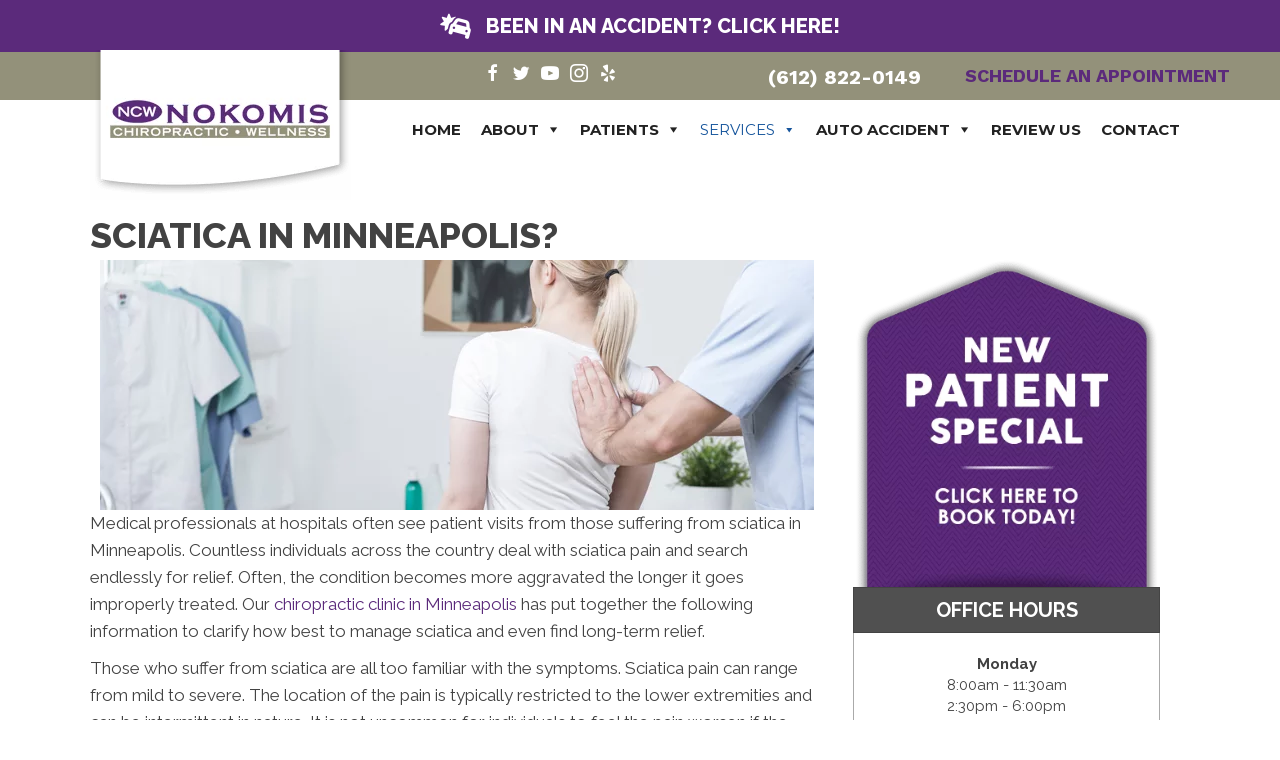

--- FILE ---
content_type: text/html; charset=UTF-8
request_url: https://www.nokomischiropractic.com/sciatica/
body_size: 25126
content:
<!DOCTYPE html>
<html lang="en-US">
<head>
<meta charset="UTF-8" />
<meta name='viewport' content='width=device-width, initial-scale=1.0' />
<meta http-equiv='X-UA-Compatible' content='IE=edge' />
<link rel="profile" href="https://gmpg.org/xfn/11" />
<meta name='robots' content='index, follow, max-image-preview:large, max-snippet:-1, max-video-preview:-1' />
	<style>img:is([sizes="auto" i], [sizes^="auto," i]) { contain-intrinsic-size: 3000px 1500px }</style>
	
	<!-- This site is optimized with the Yoast SEO plugin v26.4 - https://yoast.com/wordpress/plugins/seo/ -->
	<title>Sciatica in Minneapolis - Nokomis Chiropractic and Wellness</title>
	<meta name="description" content="Are you struggling with sciatica in Minneapolis? Call the experienced professionals at Nokomis Chiropractic and Wellness now to experience relief." />
	<link rel="canonical" href="https://www.nokomischiropractic.com/sciatica/" />
	<meta property="og:locale" content="en_US" />
	<meta property="og:type" content="article" />
	<meta property="og:title" content="Sciatica in Minneapolis - Nokomis Chiropractic and Wellness" />
	<meta property="og:description" content="Are you struggling with sciatica in Minneapolis? Call the experienced professionals at Nokomis Chiropractic and Wellness now to experience relief." />
	<meta property="og:url" content="https://www.nokomischiropractic.com/sciatica/" />
	<meta property="og:site_name" content="Nokomis Chiropractic and Wellness" />
	<meta property="article:modified_time" content="2018-04-26T18:11:10+00:00" />
	<meta property="og:image" content="https://www.chiro.inceptionimages.com/wp-content/uploads/2018/01/page-content5-sciatica.jpg" />
	<meta name="twitter:card" content="summary_large_image" />
	<meta name="twitter:label1" content="Est. reading time" />
	<meta name="twitter:data1" content="2 minutes" />
	<script type="application/ld+json" class="yoast-schema-graph">{"@context":"https://schema.org","@graph":[{"@type":"WebPage","@id":"https://www.nokomischiropractic.com/sciatica/","url":"https://www.nokomischiropractic.com/sciatica/","name":"Sciatica in Minneapolis - Nokomis Chiropractic and Wellness","isPartOf":{"@id":"https://www.nokomischiropractic.com/#website"},"primaryImageOfPage":{"@id":"https://www.nokomischiropractic.com/sciatica/#primaryimage"},"image":{"@id":"https://www.nokomischiropractic.com/sciatica/#primaryimage"},"thumbnailUrl":"https://www.chiro.inceptionimages.com/wp-content/uploads/2018/01/page-content5-sciatica.jpg","datePublished":"2018-01-07T20:02:37+00:00","dateModified":"2018-04-26T18:11:10+00:00","description":"Are you struggling with sciatica in Minneapolis? Call the experienced professionals at Nokomis Chiropractic and Wellness now to experience relief.","inLanguage":"en-US","potentialAction":[{"@type":"ReadAction","target":["https://www.nokomischiropractic.com/sciatica/"]}]},{"@type":"ImageObject","inLanguage":"en-US","@id":"https://www.nokomischiropractic.com/sciatica/#primaryimage","url":"https://www.chiro.inceptionimages.com/wp-content/uploads/2018/01/page-content5-sciatica.jpg","contentUrl":"https://www.chiro.inceptionimages.com/wp-content/uploads/2018/01/page-content5-sciatica.jpg"},{"@type":"WebSite","@id":"https://www.nokomischiropractic.com/#website","url":"https://www.nokomischiropractic.com/","name":"Nokomis Chiropractic and Wellness","description":"Minneapolis MN Chiropractor","publisher":{"@id":"https://www.nokomischiropractic.com/#organization"},"potentialAction":[{"@type":"SearchAction","target":{"@type":"EntryPoint","urlTemplate":"https://www.nokomischiropractic.com/?s={search_term_string}"},"query-input":{"@type":"PropertyValueSpecification","valueRequired":true,"valueName":"search_term_string"}}],"inLanguage":"en-US"},{"@type":"Organization","@id":"https://www.nokomischiropractic.com/#organization","name":"Nokomis Chiropractic and Wellness","url":"https://www.nokomischiropractic.com/","logo":{"@type":"ImageObject","inLanguage":"en-US","@id":"https://www.nokomischiropractic.com/#/schema/logo/image/","url":"https://www.nokomischiropractic.com/wp-content/uploads/2017/05/One01-logo.png","contentUrl":"https://www.nokomischiropractic.com/wp-content/uploads/2017/05/One01-logo.png","width":261,"height":150,"caption":"Nokomis Chiropractic and Wellness"},"image":{"@id":"https://www.nokomischiropractic.com/#/schema/logo/image/"}}]}</script>
	<!-- / Yoast SEO plugin. -->


<link rel='dns-prefetch' href='//cdnjs.cloudflare.com' />
<link rel='dns-prefetch' href='//fonts.googleapis.com' />
<link href='https://fonts.gstatic.com' crossorigin rel='preconnect' />
<link rel="alternate" type="application/rss+xml" title="Nokomis Chiropractic and Wellness &raquo; Feed" href="https://www.nokomischiropractic.com/feed/" />
<link rel="preload" href="https://cdnjs.cloudflare.com/ajax/libs/foundicons/3.0.0/foundation-icons.woff" as="font" type="font/woff2" crossorigin="anonymous">
<link rel="preload" href="https://www.nokomischiropractic.com/wp-content/plugins/bb-plugin/fonts/fontawesome/5.15.4/webfonts/fa-solid-900.woff2" as="font" type="font/woff2" crossorigin="anonymous">
<script>
window._wpemojiSettings = {"baseUrl":"https:\/\/s.w.org\/images\/core\/emoji\/16.0.1\/72x72\/","ext":".png","svgUrl":"https:\/\/s.w.org\/images\/core\/emoji\/16.0.1\/svg\/","svgExt":".svg","source":{"concatemoji":"https:\/\/www.nokomischiropractic.com\/wp-includes\/js\/wp-emoji-release.min.js?ver=6.8.3"}};
/*! This file is auto-generated */
!function(s,n){var o,i,e;function c(e){try{var t={supportTests:e,timestamp:(new Date).valueOf()};sessionStorage.setItem(o,JSON.stringify(t))}catch(e){}}function p(e,t,n){e.clearRect(0,0,e.canvas.width,e.canvas.height),e.fillText(t,0,0);var t=new Uint32Array(e.getImageData(0,0,e.canvas.width,e.canvas.height).data),a=(e.clearRect(0,0,e.canvas.width,e.canvas.height),e.fillText(n,0,0),new Uint32Array(e.getImageData(0,0,e.canvas.width,e.canvas.height).data));return t.every(function(e,t){return e===a[t]})}function u(e,t){e.clearRect(0,0,e.canvas.width,e.canvas.height),e.fillText(t,0,0);for(var n=e.getImageData(16,16,1,1),a=0;a<n.data.length;a++)if(0!==n.data[a])return!1;return!0}function f(e,t,n,a){switch(t){case"flag":return n(e,"\ud83c\udff3\ufe0f\u200d\u26a7\ufe0f","\ud83c\udff3\ufe0f\u200b\u26a7\ufe0f")?!1:!n(e,"\ud83c\udde8\ud83c\uddf6","\ud83c\udde8\u200b\ud83c\uddf6")&&!n(e,"\ud83c\udff4\udb40\udc67\udb40\udc62\udb40\udc65\udb40\udc6e\udb40\udc67\udb40\udc7f","\ud83c\udff4\u200b\udb40\udc67\u200b\udb40\udc62\u200b\udb40\udc65\u200b\udb40\udc6e\u200b\udb40\udc67\u200b\udb40\udc7f");case"emoji":return!a(e,"\ud83e\udedf")}return!1}function g(e,t,n,a){var r="undefined"!=typeof WorkerGlobalScope&&self instanceof WorkerGlobalScope?new OffscreenCanvas(300,150):s.createElement("canvas"),o=r.getContext("2d",{willReadFrequently:!0}),i=(o.textBaseline="top",o.font="600 32px Arial",{});return e.forEach(function(e){i[e]=t(o,e,n,a)}),i}function t(e){var t=s.createElement("script");t.src=e,t.defer=!0,s.head.appendChild(t)}"undefined"!=typeof Promise&&(o="wpEmojiSettingsSupports",i=["flag","emoji"],n.supports={everything:!0,everythingExceptFlag:!0},e=new Promise(function(e){s.addEventListener("DOMContentLoaded",e,{once:!0})}),new Promise(function(t){var n=function(){try{var e=JSON.parse(sessionStorage.getItem(o));if("object"==typeof e&&"number"==typeof e.timestamp&&(new Date).valueOf()<e.timestamp+604800&&"object"==typeof e.supportTests)return e.supportTests}catch(e){}return null}();if(!n){if("undefined"!=typeof Worker&&"undefined"!=typeof OffscreenCanvas&&"undefined"!=typeof URL&&URL.createObjectURL&&"undefined"!=typeof Blob)try{var e="postMessage("+g.toString()+"("+[JSON.stringify(i),f.toString(),p.toString(),u.toString()].join(",")+"));",a=new Blob([e],{type:"text/javascript"}),r=new Worker(URL.createObjectURL(a),{name:"wpTestEmojiSupports"});return void(r.onmessage=function(e){c(n=e.data),r.terminate(),t(n)})}catch(e){}c(n=g(i,f,p,u))}t(n)}).then(function(e){for(var t in e)n.supports[t]=e[t],n.supports.everything=n.supports.everything&&n.supports[t],"flag"!==t&&(n.supports.everythingExceptFlag=n.supports.everythingExceptFlag&&n.supports[t]);n.supports.everythingExceptFlag=n.supports.everythingExceptFlag&&!n.supports.flag,n.DOMReady=!1,n.readyCallback=function(){n.DOMReady=!0}}).then(function(){return e}).then(function(){var e;n.supports.everything||(n.readyCallback(),(e=n.source||{}).concatemoji?t(e.concatemoji):e.wpemoji&&e.twemoji&&(t(e.twemoji),t(e.wpemoji)))}))}((window,document),window._wpemojiSettings);
</script>
<style id='wp-emoji-styles-inline-css'>

	img.wp-smiley, img.emoji {
		display: inline !important;
		border: none !important;
		box-shadow: none !important;
		height: 1em !important;
		width: 1em !important;
		margin: 0 0.07em !important;
		vertical-align: -0.1em !important;
		background: none !important;
		padding: 0 !important;
	}
</style>
<link rel='stylesheet' id='wp-block-library-css' href='https://www.nokomischiropractic.com/wp-includes/css/dist/block-library/style.min.css?ver=6.8.3' media='all' />
<style id='wp-block-library-theme-inline-css'>
.wp-block-audio :where(figcaption){color:#555;font-size:13px;text-align:center}.is-dark-theme .wp-block-audio :where(figcaption){color:#ffffffa6}.wp-block-audio{margin:0 0 1em}.wp-block-code{border:1px solid #ccc;border-radius:4px;font-family:Menlo,Consolas,monaco,monospace;padding:.8em 1em}.wp-block-embed :where(figcaption){color:#555;font-size:13px;text-align:center}.is-dark-theme .wp-block-embed :where(figcaption){color:#ffffffa6}.wp-block-embed{margin:0 0 1em}.blocks-gallery-caption{color:#555;font-size:13px;text-align:center}.is-dark-theme .blocks-gallery-caption{color:#ffffffa6}:root :where(.wp-block-image figcaption){color:#555;font-size:13px;text-align:center}.is-dark-theme :root :where(.wp-block-image figcaption){color:#ffffffa6}.wp-block-image{margin:0 0 1em}.wp-block-pullquote{border-bottom:4px solid;border-top:4px solid;color:currentColor;margin-bottom:1.75em}.wp-block-pullquote cite,.wp-block-pullquote footer,.wp-block-pullquote__citation{color:currentColor;font-size:.8125em;font-style:normal;text-transform:uppercase}.wp-block-quote{border-left:.25em solid;margin:0 0 1.75em;padding-left:1em}.wp-block-quote cite,.wp-block-quote footer{color:currentColor;font-size:.8125em;font-style:normal;position:relative}.wp-block-quote:where(.has-text-align-right){border-left:none;border-right:.25em solid;padding-left:0;padding-right:1em}.wp-block-quote:where(.has-text-align-center){border:none;padding-left:0}.wp-block-quote.is-large,.wp-block-quote.is-style-large,.wp-block-quote:where(.is-style-plain){border:none}.wp-block-search .wp-block-search__label{font-weight:700}.wp-block-search__button{border:1px solid #ccc;padding:.375em .625em}:where(.wp-block-group.has-background){padding:1.25em 2.375em}.wp-block-separator.has-css-opacity{opacity:.4}.wp-block-separator{border:none;border-bottom:2px solid;margin-left:auto;margin-right:auto}.wp-block-separator.has-alpha-channel-opacity{opacity:1}.wp-block-separator:not(.is-style-wide):not(.is-style-dots){width:100px}.wp-block-separator.has-background:not(.is-style-dots){border-bottom:none;height:1px}.wp-block-separator.has-background:not(.is-style-wide):not(.is-style-dots){height:2px}.wp-block-table{margin:0 0 1em}.wp-block-table td,.wp-block-table th{word-break:normal}.wp-block-table :where(figcaption){color:#555;font-size:13px;text-align:center}.is-dark-theme .wp-block-table :where(figcaption){color:#ffffffa6}.wp-block-video :where(figcaption){color:#555;font-size:13px;text-align:center}.is-dark-theme .wp-block-video :where(figcaption){color:#ffffffa6}.wp-block-video{margin:0 0 1em}:root :where(.wp-block-template-part.has-background){margin-bottom:0;margin-top:0;padding:1.25em 2.375em}
</style>
<style id='classic-theme-styles-inline-css'>
/*! This file is auto-generated */
.wp-block-button__link{color:#fff;background-color:#32373c;border-radius:9999px;box-shadow:none;text-decoration:none;padding:calc(.667em + 2px) calc(1.333em + 2px);font-size:1.125em}.wp-block-file__button{background:#32373c;color:#fff;text-decoration:none}
</style>
<style id='global-styles-inline-css'>
:root{--wp--preset--aspect-ratio--square: 1;--wp--preset--aspect-ratio--4-3: 4/3;--wp--preset--aspect-ratio--3-4: 3/4;--wp--preset--aspect-ratio--3-2: 3/2;--wp--preset--aspect-ratio--2-3: 2/3;--wp--preset--aspect-ratio--16-9: 16/9;--wp--preset--aspect-ratio--9-16: 9/16;--wp--preset--color--black: #000000;--wp--preset--color--cyan-bluish-gray: #abb8c3;--wp--preset--color--white: #ffffff;--wp--preset--color--pale-pink: #f78da7;--wp--preset--color--vivid-red: #cf2e2e;--wp--preset--color--luminous-vivid-orange: #ff6900;--wp--preset--color--luminous-vivid-amber: #fcb900;--wp--preset--color--light-green-cyan: #7bdcb5;--wp--preset--color--vivid-green-cyan: #00d084;--wp--preset--color--pale-cyan-blue: #8ed1fc;--wp--preset--color--vivid-cyan-blue: #0693e3;--wp--preset--color--vivid-purple: #9b51e0;--wp--preset--color--fl-heading-text: #424242;--wp--preset--color--fl-body-bg: #ffffff;--wp--preset--color--fl-body-text: #424242;--wp--preset--color--fl-accent: #5b2a7b;--wp--preset--color--fl-accent-hover: #808080;--wp--preset--color--fl-topbar-bg: #808080;--wp--preset--color--fl-topbar-text: #808080;--wp--preset--color--fl-topbar-link: #808080;--wp--preset--color--fl-topbar-hover: #808080;--wp--preset--color--fl-header-bg: #808080;--wp--preset--color--fl-header-text: #808080;--wp--preset--color--fl-header-link: #808080;--wp--preset--color--fl-header-hover: #808080;--wp--preset--color--fl-nav-bg: #333333;--wp--preset--color--fl-nav-link: #ededed;--wp--preset--color--fl-nav-hover: #16559c;--wp--preset--color--fl-content-bg: #ffffff;--wp--preset--color--fl-footer-widgets-bg: #808080;--wp--preset--color--fl-footer-widgets-text: #808080;--wp--preset--color--fl-footer-widgets-link: #808080;--wp--preset--color--fl-footer-widgets-hover: #808080;--wp--preset--color--fl-footer-bg: #808080;--wp--preset--color--fl-footer-text: #808080;--wp--preset--color--fl-footer-link: #808080;--wp--preset--color--fl-footer-hover: #808080;--wp--preset--gradient--vivid-cyan-blue-to-vivid-purple: linear-gradient(135deg,rgba(6,147,227,1) 0%,rgb(155,81,224) 100%);--wp--preset--gradient--light-green-cyan-to-vivid-green-cyan: linear-gradient(135deg,rgb(122,220,180) 0%,rgb(0,208,130) 100%);--wp--preset--gradient--luminous-vivid-amber-to-luminous-vivid-orange: linear-gradient(135deg,rgba(252,185,0,1) 0%,rgba(255,105,0,1) 100%);--wp--preset--gradient--luminous-vivid-orange-to-vivid-red: linear-gradient(135deg,rgba(255,105,0,1) 0%,rgb(207,46,46) 100%);--wp--preset--gradient--very-light-gray-to-cyan-bluish-gray: linear-gradient(135deg,rgb(238,238,238) 0%,rgb(169,184,195) 100%);--wp--preset--gradient--cool-to-warm-spectrum: linear-gradient(135deg,rgb(74,234,220) 0%,rgb(151,120,209) 20%,rgb(207,42,186) 40%,rgb(238,44,130) 60%,rgb(251,105,98) 80%,rgb(254,248,76) 100%);--wp--preset--gradient--blush-light-purple: linear-gradient(135deg,rgb(255,206,236) 0%,rgb(152,150,240) 100%);--wp--preset--gradient--blush-bordeaux: linear-gradient(135deg,rgb(254,205,165) 0%,rgb(254,45,45) 50%,rgb(107,0,62) 100%);--wp--preset--gradient--luminous-dusk: linear-gradient(135deg,rgb(255,203,112) 0%,rgb(199,81,192) 50%,rgb(65,88,208) 100%);--wp--preset--gradient--pale-ocean: linear-gradient(135deg,rgb(255,245,203) 0%,rgb(182,227,212) 50%,rgb(51,167,181) 100%);--wp--preset--gradient--electric-grass: linear-gradient(135deg,rgb(202,248,128) 0%,rgb(113,206,126) 100%);--wp--preset--gradient--midnight: linear-gradient(135deg,rgb(2,3,129) 0%,rgb(40,116,252) 100%);--wp--preset--font-size--small: 13px;--wp--preset--font-size--medium: 20px;--wp--preset--font-size--large: 36px;--wp--preset--font-size--x-large: 42px;--wp--preset--spacing--20: 0.44rem;--wp--preset--spacing--30: 0.67rem;--wp--preset--spacing--40: 1rem;--wp--preset--spacing--50: 1.5rem;--wp--preset--spacing--60: 2.25rem;--wp--preset--spacing--70: 3.38rem;--wp--preset--spacing--80: 5.06rem;--wp--preset--shadow--natural: 6px 6px 9px rgba(0, 0, 0, 0.2);--wp--preset--shadow--deep: 12px 12px 50px rgba(0, 0, 0, 0.4);--wp--preset--shadow--sharp: 6px 6px 0px rgba(0, 0, 0, 0.2);--wp--preset--shadow--outlined: 6px 6px 0px -3px rgba(255, 255, 255, 1), 6px 6px rgba(0, 0, 0, 1);--wp--preset--shadow--crisp: 6px 6px 0px rgba(0, 0, 0, 1);}:where(.is-layout-flex){gap: 0.5em;}:where(.is-layout-grid){gap: 0.5em;}body .is-layout-flex{display: flex;}.is-layout-flex{flex-wrap: wrap;align-items: center;}.is-layout-flex > :is(*, div){margin: 0;}body .is-layout-grid{display: grid;}.is-layout-grid > :is(*, div){margin: 0;}:where(.wp-block-columns.is-layout-flex){gap: 2em;}:where(.wp-block-columns.is-layout-grid){gap: 2em;}:where(.wp-block-post-template.is-layout-flex){gap: 1.25em;}:where(.wp-block-post-template.is-layout-grid){gap: 1.25em;}.has-black-color{color: var(--wp--preset--color--black) !important;}.has-cyan-bluish-gray-color{color: var(--wp--preset--color--cyan-bluish-gray) !important;}.has-white-color{color: var(--wp--preset--color--white) !important;}.has-pale-pink-color{color: var(--wp--preset--color--pale-pink) !important;}.has-vivid-red-color{color: var(--wp--preset--color--vivid-red) !important;}.has-luminous-vivid-orange-color{color: var(--wp--preset--color--luminous-vivid-orange) !important;}.has-luminous-vivid-amber-color{color: var(--wp--preset--color--luminous-vivid-amber) !important;}.has-light-green-cyan-color{color: var(--wp--preset--color--light-green-cyan) !important;}.has-vivid-green-cyan-color{color: var(--wp--preset--color--vivid-green-cyan) !important;}.has-pale-cyan-blue-color{color: var(--wp--preset--color--pale-cyan-blue) !important;}.has-vivid-cyan-blue-color{color: var(--wp--preset--color--vivid-cyan-blue) !important;}.has-vivid-purple-color{color: var(--wp--preset--color--vivid-purple) !important;}.has-black-background-color{background-color: var(--wp--preset--color--black) !important;}.has-cyan-bluish-gray-background-color{background-color: var(--wp--preset--color--cyan-bluish-gray) !important;}.has-white-background-color{background-color: var(--wp--preset--color--white) !important;}.has-pale-pink-background-color{background-color: var(--wp--preset--color--pale-pink) !important;}.has-vivid-red-background-color{background-color: var(--wp--preset--color--vivid-red) !important;}.has-luminous-vivid-orange-background-color{background-color: var(--wp--preset--color--luminous-vivid-orange) !important;}.has-luminous-vivid-amber-background-color{background-color: var(--wp--preset--color--luminous-vivid-amber) !important;}.has-light-green-cyan-background-color{background-color: var(--wp--preset--color--light-green-cyan) !important;}.has-vivid-green-cyan-background-color{background-color: var(--wp--preset--color--vivid-green-cyan) !important;}.has-pale-cyan-blue-background-color{background-color: var(--wp--preset--color--pale-cyan-blue) !important;}.has-vivid-cyan-blue-background-color{background-color: var(--wp--preset--color--vivid-cyan-blue) !important;}.has-vivid-purple-background-color{background-color: var(--wp--preset--color--vivid-purple) !important;}.has-black-border-color{border-color: var(--wp--preset--color--black) !important;}.has-cyan-bluish-gray-border-color{border-color: var(--wp--preset--color--cyan-bluish-gray) !important;}.has-white-border-color{border-color: var(--wp--preset--color--white) !important;}.has-pale-pink-border-color{border-color: var(--wp--preset--color--pale-pink) !important;}.has-vivid-red-border-color{border-color: var(--wp--preset--color--vivid-red) !important;}.has-luminous-vivid-orange-border-color{border-color: var(--wp--preset--color--luminous-vivid-orange) !important;}.has-luminous-vivid-amber-border-color{border-color: var(--wp--preset--color--luminous-vivid-amber) !important;}.has-light-green-cyan-border-color{border-color: var(--wp--preset--color--light-green-cyan) !important;}.has-vivid-green-cyan-border-color{border-color: var(--wp--preset--color--vivid-green-cyan) !important;}.has-pale-cyan-blue-border-color{border-color: var(--wp--preset--color--pale-cyan-blue) !important;}.has-vivid-cyan-blue-border-color{border-color: var(--wp--preset--color--vivid-cyan-blue) !important;}.has-vivid-purple-border-color{border-color: var(--wp--preset--color--vivid-purple) !important;}.has-vivid-cyan-blue-to-vivid-purple-gradient-background{background: var(--wp--preset--gradient--vivid-cyan-blue-to-vivid-purple) !important;}.has-light-green-cyan-to-vivid-green-cyan-gradient-background{background: var(--wp--preset--gradient--light-green-cyan-to-vivid-green-cyan) !important;}.has-luminous-vivid-amber-to-luminous-vivid-orange-gradient-background{background: var(--wp--preset--gradient--luminous-vivid-amber-to-luminous-vivid-orange) !important;}.has-luminous-vivid-orange-to-vivid-red-gradient-background{background: var(--wp--preset--gradient--luminous-vivid-orange-to-vivid-red) !important;}.has-very-light-gray-to-cyan-bluish-gray-gradient-background{background: var(--wp--preset--gradient--very-light-gray-to-cyan-bluish-gray) !important;}.has-cool-to-warm-spectrum-gradient-background{background: var(--wp--preset--gradient--cool-to-warm-spectrum) !important;}.has-blush-light-purple-gradient-background{background: var(--wp--preset--gradient--blush-light-purple) !important;}.has-blush-bordeaux-gradient-background{background: var(--wp--preset--gradient--blush-bordeaux) !important;}.has-luminous-dusk-gradient-background{background: var(--wp--preset--gradient--luminous-dusk) !important;}.has-pale-ocean-gradient-background{background: var(--wp--preset--gradient--pale-ocean) !important;}.has-electric-grass-gradient-background{background: var(--wp--preset--gradient--electric-grass) !important;}.has-midnight-gradient-background{background: var(--wp--preset--gradient--midnight) !important;}.has-small-font-size{font-size: var(--wp--preset--font-size--small) !important;}.has-medium-font-size{font-size: var(--wp--preset--font-size--medium) !important;}.has-large-font-size{font-size: var(--wp--preset--font-size--large) !important;}.has-x-large-font-size{font-size: var(--wp--preset--font-size--x-large) !important;}
:where(.wp-block-post-template.is-layout-flex){gap: 1.25em;}:where(.wp-block-post-template.is-layout-grid){gap: 1.25em;}
:where(.wp-block-columns.is-layout-flex){gap: 2em;}:where(.wp-block-columns.is-layout-grid){gap: 2em;}
:root :where(.wp-block-pullquote){font-size: 1.5em;line-height: 1.6;}
</style>
<link rel='stylesheet' id='fl-builder-layout-1001-css' href='https://www.nokomischiropractic.com/wp-content/uploads/bb-plugin/cache/1001-layout.css?ver=e6d473e1ab7344ac82f5dd6b7bf21039' media='all' />
<link rel='stylesheet' id='wonderplugin-carousel-engine-css-css' href='https://www.nokomischiropractic.com/wp-content/plugins/wonderplugin-carousel/engine/wonderplugincarouselengine.css?ver=6.8.3' media='all' />
<link rel='stylesheet' id='ultimate-icons-css' href='https://www.nokomischiropractic.com/wp-content/uploads/bb-plugin/icons/ultimate-icons/style.css?ver=2.9.4.1' media='all' />
<link rel='stylesheet' id='font-awesome-5-css' href='https://www.nokomischiropractic.com/wp-content/plugins/bb-plugin/fonts/fontawesome/5.15.4/css/all.min.css?ver=2.9.4.1' media='all' />
<link rel='stylesheet' id='foundation-icons-css' href='https://cdnjs.cloudflare.com/ajax/libs/foundicons/3.0.0/foundation-icons.css?ver=2.9.4.1' media='all' />
<link rel='stylesheet' id='fl-builder-layout-bundle-c59c565e3c4da96111b4ffd7f944e712-css' href='https://www.nokomischiropractic.com/wp-content/uploads/bb-plugin/cache/c59c565e3c4da96111b4ffd7f944e712-layout-bundle.css?ver=2.9.4.1-1.5.2.1' media='all' />
<link rel='stylesheet' id='megamenu-css' href='https://www.nokomischiropractic.com/wp-content/uploads/maxmegamenu/style.css?ver=031020' media='all' />
<link rel='stylesheet' id='dashicons-css' href='https://www.nokomischiropractic.com/wp-includes/css/dashicons.min.css?ver=6.8.3' media='all' />
<link rel='stylesheet' id='megamenu-google-fonts-css' href='//fonts.googleapis.com/css?family=Montserrat%3A400%2C700&#038;ver=6.8.3' media='all' />
<link rel='stylesheet' id='megamenu-genericons-css' href='https://www.nokomischiropractic.com/wp-content/plugins/megamenu-pro/icons/genericons/genericons/genericons.css?ver=2.4.3' media='all' />
<link rel='stylesheet' id='megamenu-fontawesome-css' href='https://www.nokomischiropractic.com/wp-content/plugins/megamenu-pro/icons/fontawesome/css/font-awesome.min.css?ver=2.4.3' media='all' />
<link rel='stylesheet' id='megamenu-fontawesome5-css' href='https://www.nokomischiropractic.com/wp-content/plugins/megamenu-pro/icons/fontawesome5/css/all.min.css?ver=2.4.3' media='all' />
<link rel='stylesheet' id='megamenu-fontawesome6-css' href='https://www.nokomischiropractic.com/wp-content/plugins/megamenu-pro/icons/fontawesome6/css/all.min.css?ver=2.4.3' media='all' />
<link rel='stylesheet' id='bootstrap-css' href='https://www.nokomischiropractic.com/wp-content/themes/bb-theme/css/bootstrap.min.css?ver=1.7.19' media='all' />
<link rel='stylesheet' id='fl-automator-skin-css' href='https://www.nokomischiropractic.com/wp-content/uploads/bb-theme/skin-6936ebafbbcbb.css?ver=1.7.19' media='all' />
<link rel='stylesheet' id='fl-child-theme-css' href='https://www.nokomischiropractic.com/wp-content/themes/bb-theme-child/style.css?ver=6.8.3' media='all' />
<link rel='stylesheet' id='pp-animate-css' href='https://www.nokomischiropractic.com/wp-content/plugins/bbpowerpack/assets/css/animate.min.css?ver=3.5.1' media='all' />
<link rel='stylesheet' id='fl-builder-google-fonts-947ac2baeefbf83178898ed47e30f64a-css' href='//fonts.googleapis.com/css?family=Raleway%3A700%2C500%2C800%2C300%2C400%2C600%7CWork+Sans%3A700%7CFjalla+One%3A400&#038;ver=6.8.3' media='all' />
<script src="https://www.nokomischiropractic.com/wp-includes/js/jquery/jquery.min.js?ver=3.7.1" id="jquery-core-js"></script>
<script src="https://www.nokomischiropractic.com/wp-includes/js/jquery/jquery-migrate.min.js?ver=3.4.1" id="jquery-migrate-js"></script>
<script src="https://www.nokomischiropractic.com/wp-content/plugins/wonderplugin-carousel/engine/wonderplugincarouselskins.js?ver=13.8C" id="wonderplugin-carousel-skins-script-js"></script>
<script src="https://www.nokomischiropractic.com/wp-content/plugins/wonderplugin-carousel/engine/wonderplugincarousel.js?ver=13.8C" id="wonderplugin-carousel-script-js"></script>
<link rel="https://api.w.org/" href="https://www.nokomischiropractic.com/wp-json/" /><link rel="alternate" title="JSON" type="application/json" href="https://www.nokomischiropractic.com/wp-json/wp/v2/pages/1001" /><link rel="EditURI" type="application/rsd+xml" title="RSD" href="https://www.nokomischiropractic.com/xmlrpc.php?rsd" />
<meta name="generator" content="WordPress 6.8.3" />
<link rel='shortlink' href='https://www.nokomischiropractic.com/?p=1001' />
<link rel="alternate" title="oEmbed (JSON)" type="application/json+oembed" href="https://www.nokomischiropractic.com/wp-json/oembed/1.0/embed?url=https%3A%2F%2Fwww.nokomischiropractic.com%2Fsciatica%2F" />
<link rel="alternate" title="oEmbed (XML)" type="text/xml+oembed" href="https://www.nokomischiropractic.com/wp-json/oembed/1.0/embed?url=https%3A%2F%2Fwww.nokomischiropractic.com%2Fsciatica%2F&#038;format=xml" />
		<script>
			var bb_powerpack = {
				version: '2.40.6',
				getAjaxUrl: function() { return atob( 'aHR0cHM6Ly93d3cubm9rb21pc2NoaXJvcHJhY3RpYy5jb20vd3AtYWRtaW4vYWRtaW4tYWpheC5waHA=' ); },
				callback: function() {},
				mapMarkerData: {},
				post_id: '1001',
				search_term: '',
				current_page: 'https://www.nokomischiropractic.com/sciatica/',
				conditionals: {
					is_front_page: false,
					is_home: false,
					is_archive: false,
					current_post_type: '',
					is_tax: false,
										is_author: false,
					current_author: false,
					is_search: false,
									}
			};
		</script>
		<link rel="icon" href="https://www.nokomischiropractic.com/wp-content/uploads/2017/02/cropped-favicon-32x32.png" sizes="32x32" />
<link rel="icon" href="https://www.nokomischiropractic.com/wp-content/uploads/2017/02/cropped-favicon-192x192.png" sizes="192x192" />
<link rel="apple-touch-icon" href="https://www.nokomischiropractic.com/wp-content/uploads/2017/02/cropped-favicon-180x180.png" />
<meta name="msapplication-TileImage" content="https://www.nokomischiropractic.com/wp-content/uploads/2017/02/cropped-favicon-270x270.png" />
		<style id="wp-custom-css">
			/*ALL*/
/* Remove Line Under Link */
a:hover {
  text-decoration: none;
}

/*Hover Effect*/
.symptomhover:hover {
    opacity: 0.6;
    filter: alpha(opacity=60);
}

/*Push Page Content Down*/
.adjustrow {
    margin-top: 40px;
}

/*Hide the post title*/
.fl-post-header {
    display: none;
}

/*Push Object To Front */
.front {
    z-index:9999;
    position:relative;
}

/*Add drop shadow to text*/
.textshadow {
    text-shadow: 0px 0px 7px #333333;
}
/*Reviews Program Badge*/
#side-tabs a.reviewbadge {
	background: url('https://www.chiro.inceptionimages.com/wp-content/uploads/2018/03/The-ONE-badge.png');
	background-size: 80%;
        background-repeat: no-repeat;
        right: 50px;
	top: 350px;
	height: 301px;
	width: 350px;
	margin: 0;
	padding: 0;
	position: fixed;
	z-index: 9999;
	display:block;
}


/*Reviews Program Mobile Badge*/
#side-tabs a.reviewmobile {
	background: url(' https://www.chiro.inceptionimages.com/wp-content/uploads/2017/04/review-program-badge-mobile-scrolling-right.jpg');
	right: 0px;
	top: 150px;
	height: 225px;
	width: 30px;
	margin: 0;
	padding: 0;
	position: fixed;
	z-index: 9999;
	display:block;
}
		</style>
		<style type="text/css">/** Mega Menu CSS: fs **/</style>
<!-- Google Tag Manager -->
<script>(function(w,d,s,l,i){w[l]=w[l]||[];w[l].push({'gtm.start':
new Date().getTime(),event:'gtm.js'});var f=d.getElementsByTagName(s)[0],
j=d.createElement(s),dl=l!='dataLayer'?'&l='+l:'';j.async=true;j.src=
'https://www.googletagmanager.com/gtm.js?id='+i+dl;f.parentNode.insertBefore(j,f);
})(window,document,'script','dataLayer','GTM-5SX3QQC');</script>
<!-- End Google Tag Manager -->

<meta name="msvalidate.01" content="C33C1D6819E51BBADE419BAEBB89E4B7" />
<meta name="google-site-verification" content="F5qgWhkWanlrg-raDsFVy_H0Ys8vzuMg-zh2vFX7sPw" />

      <!--  Clickcease.com tracking-->
      <script type='text/javascript'>var script = document.createElement('script');
      script.async = true; script.type = 'text/javascript';
      var target = 'https://www.clickcease.com/monitor/stat.js';
      script.src = target;var elem = document.head;elem.appendChild(script);
      </script>
      <noscript>
      <a href='https://www.clickcease.com' rel='nofollow'><img src='https://monitor.clickcease.com/stats/stats.aspx' alt='ClickCease'/></a>
      </noscript>
      <!--  Clickcease.com tracking-->
      
      
      
<script type="text/javascript" src="https://firebasestorage.googleapis.com/v0/b/deardoc-embed-codes.appspot.com/o/Nokomis%20Chiropractic%20%26%20Wellness%2FNokomis%20Chiropractic%20%26%20Wellness%20-%20Jonathan%20Olson%2Fcode.js?alt=media&token=84ed1131-7cf3-4179-b925-e6d6eb7f4911"></script>

</head>
<body class="wp-singular page-template-default page page-id-1001 wp-theme-bb-theme wp-child-theme-bb-theme-child fl-builder fl-builder-2-9-4-1 fl-themer-1-5-2-1 fl-theme-1-7-19 fl-no-js fl-theme-builder-part fl-theme-builder-part-h-card fl-theme-builder-footer fl-theme-builder-footer-global-footer mega-menu-header fl-framework-bootstrap fl-preset-default fl-full-width fl-scroll-to-top" itemscope="itemscope" itemtype="https://schema.org/WebPage">
<!-- Google Tag Manager (noscript) -->
<noscript><iframe src="https://www.googletagmanager.com/ns.html?id=GTM-5SX3QQC"
height="0" width="0" style="display:none;visibility:hidden"></iframe></noscript>
<!-- End Google Tag Manager (noscript) -->

<a aria-label="Skip to content" class="fl-screen-reader-text" href="#fl-main-content">Skip to content</a><div class="fl-page">
	<div class="fl-builder-content fl-builder-content-9208 fl-builder-global-templates-locked" data-post-id="9208" data-type="part"><div class="fl-row fl-row-full-width fl-row-bg-none fl-node-5fb3ed11ef864 fl-row-default-height fl-row-align-center" data-node="5fb3ed11ef864">
	<div class="fl-row-content-wrap">
		<div class="uabb-row-separator uabb-top-row-separator" >
</div>
						<div class="fl-row-content fl-row-full-width fl-node-content">
		
<div class="fl-col-group fl-node-5fb3ed1203e0e" data-node="5fb3ed1203e0e">
			<div class="fl-col fl-node-5fb3ed1203f69 fl-col-bg-color" data-node="5fb3ed1203f69">
	<div class="fl-col-content fl-node-content"><div class="fl-module fl-module-uabb-button fl-node-5fb3eadb68803" data-node="5fb3eadb68803">
	<div class="fl-module-content fl-node-content">
		
<div class="uabb-module-content uabb-button-wrap uabb-creative-button-wrap uabb-button-width-full uabb-creative-button-width-full uabb-button-center uabb-creative-button-center uabb-button-reponsive-center uabb-creative-button-reponsive-center uabb-button-has-icon uabb-creative-button-has-icon">
			<a href="/auto-injury/" title="Click Here" target="_self" rel="nofollow" class="uabb-button  uabb-creative-button uabb-creative-flat-btn  uabb-none-btn  "  role="button" aria-label="BEEN IN AN ACCIDENT? CLICK HERE!">
								<i class="uabb-button-icon uabb-creative-button-icon uabb-button-icon-before uabb-creative-button-icon-before fas fa-car-crash"></i>
											<span class="uabb-button-text uabb-creative-button-text">BEEN IN AN ACCIDENT? CLICK HERE!</span>
							
						
		</a>
	</div>




	</div>
</div>
</div>
</div>
	</div>
		</div>
	</div>
</div>
<div class="fl-row fl-row-full-width fl-row-bg-color fl-node-5aa82e065db6e fl-row-default-height fl-row-align-center" data-node="5aa82e065db6e">
	<div class="fl-row-content-wrap">
		<div class="uabb-row-separator uabb-top-row-separator" >
</div>
						<div class="fl-row-content fl-row-fixed-width fl-node-content">
		
<div class="fl-col-group fl-node-5aa82e065dba6 fl-col-group-equal-height fl-col-group-align-center" data-node="5aa82e065dba6">
			<div class="fl-col fl-node-5aa82e065dbdd fl-col-bg-color fl-col-small" data-node="5aa82e065dbdd">
	<div class="fl-col-content fl-node-content"><div class="fl-module fl-module-advanced-icon fl-node-5ae0cfa5ec9d6" data-node="5ae0cfa5ec9d6">
	<div class="fl-module-content fl-node-content">
		
<div class="uabb-module-content adv-icon-wrap adv-icon-horizontal adv-icon-right">
<a class="adv-icon-link adv-icon-1" href="https://www.facebook.com/people/Nokomis-Chiropractic-Community/100085860192146/" target="_blank" rel="noopener nofollow" aria-label="Go to https://www.facebook.com/people/Nokomis-Chiropractic-Community/100085860192146/"><div class="uabb-module-content uabb-imgicon-wrap">				<span class="uabb-icon-wrap">
			<span class="uabb-icon">
			<i class="ua-icon ua-icon-facebook22" aria-hidden="true"></i>
			</span>
		</span>
	
		</div></a><a class="adv-icon-link adv-icon-2" href="https://twitter.com/nokomischiro" target="_blank" rel="noopener nofollow" aria-label="Go to https://twitter.com/nokomischiro"><div class="uabb-module-content uabb-imgicon-wrap">				<span class="uabb-icon-wrap">
			<span class="uabb-icon">
			<i class="ua-icon ua-icon-twitter2" aria-hidden="true"></i>
			</span>
		</span>
	
		</div></a><a class="adv-icon-link adv-icon-3" href="https://www.youtube.com/channel/UCbKlK1TG4RMlC9A-2pA8jPw" target="_blank" rel="noopener nofollow" aria-label="Go to https://www.youtube.com/channel/UCbKlK1TG4RMlC9A-2pA8jPw"><div class="uabb-module-content uabb-imgicon-wrap">				<span class="uabb-icon-wrap">
			<span class="uabb-icon">
			<i class="ua-icon ua-icon-youtube" aria-hidden="true"></i>
			</span>
		</span>
	
		</div></a><a class="adv-icon-link adv-icon-4" href="https://www.instagram.com/nokomischiro/" target="_blank" rel="noopener" aria-label="Go to https://www.instagram.com/nokomischiro/"><div class="uabb-module-content uabb-imgicon-wrap">				<span class="uabb-icon-wrap">
			<span class="uabb-icon">
			<i class="ua-icon ua-icon-instagram" aria-hidden="true"></i>
			</span>
		</span>
	
		</div></a><a class="adv-icon-link adv-icon-5" href="https://www.yelp.com/biz/nokomis-chiropractic-and-wellness-minneapolis" target="_blank" rel="noopener nofollow" aria-label="Go to https://www.yelp.com/biz/nokomis-chiropractic-and-wellness-minneapolis"><div class="uabb-module-content uabb-imgicon-wrap">				<span class="uabb-icon-wrap">
			<span class="uabb-icon">
			<i class="ua-icon ua-icon-yelp" aria-hidden="true"></i>
			</span>
		</span>
	
		</div></a></div>
	</div>
</div>
</div>
</div>
			<div class="fl-col fl-node-5aa82e065dc15 fl-col-bg-color fl-col-small" data-node="5aa82e065dc15">
	<div class="fl-col-content fl-node-content"><div class="fl-module fl-module-info-box fl-node-i3gdnob8rh4y" data-node="i3gdnob8rh4y">
	<div class="fl-module-content fl-node-content">
		<div class="uabb-module-content uabb-infobox infobox-right infobox-responsive-center ">
	<div class="uabb-infobox-left-right-wrap">
	<div class="uabb-infobox-content">
			<div class='uabb-infobox-title-wrap'></div>			<div class="uabb-infobox-text-wrap">
				<div class="uabb-infobox-text uabb-text-editor"></div><a href="tel:6128220149" target="_self" rel="nofollow" class="uabb-infobox-cta-link">(612) 822-0149</a>			</div>
						</div>	</div>
</div>
	</div>
</div>
</div>
</div>
			<div class="fl-col fl-node-h19ziwcd5t46 fl-col-bg-color fl-col-small" data-node="h19ziwcd5t46">
	<div class="fl-col-content fl-node-content"><div class="fl-module fl-module-info-box fl-node-5aa82e065da8d" data-node="5aa82e065da8d">
	<div class="fl-module-content fl-node-content">
		<div class="uabb-module-content uabb-infobox infobox-center infobox-responsive-center ">
	<div class="uabb-infobox-left-right-wrap">
	<div class="uabb-infobox-content">
			<div class='uabb-infobox-title-wrap'></div>			<div class="uabb-infobox-text-wrap">
				<div class="uabb-infobox-text uabb-text-editor"></div><a href="/special/" target="_self"  class="uabb-infobox-cta-link">Schedule An Appointment</a>			</div>
						</div>	</div>
</div>
	</div>
</div>
</div>
</div>
	</div>
		</div>
	</div>
</div>
<div class="fl-row fl-row-full-width fl-row-bg-color fl-node-5aa82e065dc4d fl-row-default-height fl-row-align-center" data-node="5aa82e065dc4d">
	<div class="fl-row-content-wrap">
		<div class="uabb-row-separator uabb-top-row-separator" >
</div>
						<div class="fl-row-content fl-row-fixed-width fl-node-content">
		
<div class="fl-col-group fl-node-5aa82e065dc85" data-node="5aa82e065dc85">
			<div class="fl-col fl-node-5aa82e065dcf5 fl-col-bg-color fl-col-small" data-node="5aa82e065dcf5">
	<div class="fl-col-content fl-node-content"><div class="fl-module fl-module-photo fl-node-5aa82e065dac6 fl-visible-desktop fl-visible-large fl-visible-medium front" data-node="5aa82e065dac6">
	<div class="fl-module-content fl-node-content">
		<div class="fl-photo fl-photo-align-left" itemscope itemtype="https://schema.org/ImageObject">
	<div class="fl-photo-content fl-photo-img-png">
				<a href="/" target="_self" itemprop="url">
				<img loading="lazy" decoding="async" class="fl-photo-img wp-image-10641 size-full" src="https://www.nokomischiropractic.com/wp-content/uploads/2017/05/One01-logo.png" alt="Chiropractic Minneapolis MN Nokomis Chiropractic and Wellness" itemprop="image" height="150" width="261" title="One01-logo"  />
				</a>
					</div>
	</div>
	</div>
</div>
<div class="fl-module fl-module-photo fl-node-5ae0b3066db78 fl-visible-mobile" data-node="5ae0b3066db78">
	<div class="fl-module-content fl-node-content">
		<div class="fl-photo fl-photo-align-center" itemscope itemtype="https://schema.org/ImageObject">
	<div class="fl-photo-content fl-photo-img-png">
				<a href="https://www.nokomischiropractic.com" target="_self" itemprop="url">
				<img loading="lazy" decoding="async" class="fl-photo-img wp-image-10539 size-full" src="https://www.nokomischiropractic.com/wp-content/uploads/2017/05/Olson-One03-logo-sidebar-mobile.png" alt="Chiropractic Minneapolis MN Nokomis Chiropractic and Wellness" itemprop="image" height="110" width="422" title="Olson-One03-logo-sidebar-mobile" srcset="https://www.nokomischiropractic.com/wp-content/uploads/2017/05/Olson-One03-logo-sidebar-mobile.png 422w, https://www.nokomischiropractic.com/wp-content/uploads/2017/05/Olson-One03-logo-sidebar-mobile-300x78.png 300w" sizes="auto, (max-width: 422px) 100vw, 422px" />
				</a>
					</div>
	</div>
	</div>
</div>
</div>
</div>
			<div class="fl-col fl-node-5aa82e065dcbd fl-col-bg-color" data-node="5aa82e065dcbd">
	<div class="fl-col-content fl-node-content"><div class="fl-module fl-module-widget fl-node-5ae096d4102c1" data-node="5ae096d4102c1">
	<div class="fl-module-content fl-node-content">
		<div class="fl-widget">
<div class="widget widget_maxmegamenu"><div id="mega-menu-wrap-header" class="mega-menu-wrap"><div class="mega-menu-toggle"><div class="mega-toggle-blocks-left"><div class='mega-toggle-block mega-menu-toggle-block mega-toggle-block-1' id='mega-toggle-block-1' tabindex='0'><span class='mega-toggle-label' role='button' aria-expanded='false'><span class='mega-toggle-label-closed'>MENU</span><span class='mega-toggle-label-open'>MENU</span></span></div></div><div class="mega-toggle-blocks-center"></div><div class="mega-toggle-blocks-right"></div></div><ul id="mega-menu-header" class="mega-menu max-mega-menu mega-menu-horizontal mega-no-js" data-event="hover_intent" data-effect="fade_up" data-effect-speed="200" data-effect-mobile="disabled" data-effect-speed-mobile="0" data-mobile-force-width="false" data-second-click="close" data-document-click="collapse" data-vertical-behaviour="accordion" data-breakpoint="600" data-unbind="true" data-mobile-state="collapse_all" data-mobile-direction="vertical" data-hover-intent-timeout="300" data-hover-intent-interval="100" data-overlay-desktop="false" data-overlay-mobile="false"><li class="mega-menu-item mega-menu-item-type-post_type mega-menu-item-object-page mega-menu-item-home mega-align-bottom-left mega-menu-flyout mega-menu-item-24" id="mega-menu-item-24"><a class="mega-menu-link" href="https://www.nokomischiropractic.com/" tabindex="0">Home</a></li><li class="mega-menu-item mega-menu-item-type-custom mega-menu-item-object-custom mega-menu-item-has-children mega-align-bottom-left mega-menu-flyout mega-menu-item-25" id="mega-menu-item-25"><a class="mega-menu-link" aria-expanded="false" tabindex="0">About<span class="mega-indicator" aria-hidden="true"></span></a>
<ul class="mega-sub-menu">
<li class="mega-menu-item mega-menu-item-type-custom mega-menu-item-object-custom mega-menu-item-26" id="mega-menu-item-26"><a class="mega-menu-link" rel="nofollow" href="/us/">Meet the Doctor</a></li><li class="mega-menu-item mega-menu-item-type-post_type mega-menu-item-object-page mega-menu-item-10617" id="mega-menu-item-10617"><a class="mega-menu-link" rel="nofollow" href="https://www.nokomischiropractic.com/in-network-insurance/">Insurance Coverage / Payment Options</a></li><li class="mega-menu-item mega-menu-item-type-post_type mega-menu-item-object-page mega-menu-item-11412" id="mega-menu-item-11412"><a class="mega-menu-link" rel="nofollow" href="https://www.nokomischiropractic.com/contact-us/">Office Hours</a></li><li class="mega-menu-item mega-menu-item-type-custom mega-menu-item-object-custom mega-menu-item-27" id="mega-menu-item-27"><a class="mega-menu-link" rel="nofollow" href="/testimonials/">Testimonials</a></li><li class="mega-menu-item mega-menu-item-type-custom mega-menu-item-object-custom mega-menu-item-28" id="mega-menu-item-28"><a class="mega-menu-link" rel="nofollow" href="/office-tour/">Office Tour</a></li><li class="mega-menu-item mega-menu-item-type-post_type mega-menu-item-object-page mega-menu-item-10618" id="mega-menu-item-10618"><a class="mega-menu-link" rel="nofollow" href="https://www.nokomischiropractic.com/community-partnerships/">Community Partnerships</a></li><li class="mega-menu-item mega-menu-item-type-post_type mega-menu-item-object-page mega-menu-item-10608" id="mega-menu-item-10608"><a class="mega-menu-link" rel="nofollow" href="https://www.nokomischiropractic.com/mission-statement/">Mission Statement</a></li></ul>
</li><li class="mega-menu-item mega-menu-item-type-custom mega-menu-item-object-custom mega-menu-item-has-children mega-align-bottom-left mega-menu-flyout mega-menu-item-29" id="mega-menu-item-29"><a class="mega-menu-link" aria-expanded="false" tabindex="0">Patients<span class="mega-indicator" aria-hidden="true"></span></a>
<ul class="mega-sub-menu">
<li class="mega-menu-item mega-menu-item-type-post_type mega-menu-item-object-page mega-menu-item-10655" id="mega-menu-item-10655"><a class="mega-menu-link" rel="nofollow" href="https://www.nokomischiropractic.com/exercises/">Exercises</a></li><li class="mega-menu-item mega-menu-item-type-post_type mega-menu-item-object-page mega-menu-item-10669" id="mega-menu-item-10669"><a class="mega-menu-link" rel="nofollow" href="https://www.nokomischiropractic.com/newsletter/">Newsletter</a></li><li class="mega-menu-item mega-menu-item-type-custom mega-menu-item-object-custom mega-menu-item-31" id="mega-menu-item-31"><a class="mega-menu-link" rel="nofollow" href="/blog/">Blog</a></li></ul>
</li><li class="mega-menu-item mega-menu-item-type-custom mega-menu-item-object-custom mega-current-menu-ancestor mega-menu-item-has-children mega-align-bottom-left mega-menu-flyout mega-menu-item-11491" id="mega-menu-item-11491"><a class="mega-menu-link" aria-expanded="false" tabindex="0">Services<span class="mega-indicator" aria-hidden="true"></span></a>
<ul class="mega-sub-menu">
<li class="mega-menu-item mega-menu-item-type-custom mega-menu-item-object-custom mega-current-menu-ancestor mega-menu-item-has-children mega-menu-item-32" id="mega-menu-item-32"><a class="mega-menu-link" aria-expanded="false">Chiropractic<span class="mega-indicator" aria-hidden="true"></span></a>
	<ul class="mega-sub-menu">
<li class="mega-menu-item mega-menu-item-type-custom mega-menu-item-object-custom mega-current-menu-ancestor mega-current-menu-parent mega-menu-item-has-children mega-menu-item-33" id="mega-menu-item-33"><a class="mega-menu-link" aria-expanded="false">Spine Related<span class="mega-indicator" aria-hidden="true"></span></a>
		<ul class="mega-sub-menu">
<li class="mega-menu-item mega-menu-item-type-custom mega-menu-item-object-custom mega-menu-item-34" id="mega-menu-item-34"><a class="mega-menu-link" href="/back-pain/">Back Pain</a></li><li class="mega-menu-item mega-menu-item-type-custom mega-menu-item-object-custom mega-menu-item-35" id="mega-menu-item-35"><a class="mega-menu-link" href="/headaches-migraines/">Headaches & Migraines</a></li><li class="mega-menu-item mega-menu-item-type-custom mega-menu-item-object-custom mega-menu-item-36" id="mega-menu-item-36"><a class="mega-menu-link" href="/neck-pain/">Neck Pain</a></li><li class="mega-menu-item mega-menu-item-type-custom mega-menu-item-object-custom mega-current-menu-item mega-menu-item-37" id="mega-menu-item-37"><a class="mega-menu-link" href="/sciatica/" aria-current="page">Sciatica</a></li><li class="mega-menu-item mega-menu-item-type-custom mega-menu-item-object-custom mega-menu-item-38" id="mega-menu-item-38"><a class="mega-menu-link" rel="nofollow" href="/scoliosis/">Scoliosis</a></li>		</ul>
</li><li class="mega-menu-item mega-menu-item-type-custom mega-menu-item-object-custom mega-menu-item-has-children mega-menu-item-39" id="mega-menu-item-39"><a class="mega-menu-link" aria-expanded="false">Injuries<span class="mega-indicator" aria-hidden="true"></span></a>
		<ul class="mega-sub-menu">
<li class="mega-menu-item mega-menu-item-type-custom mega-menu-item-object-custom mega-menu-item-40" id="mega-menu-item-40"><a class="mega-menu-link" rel="nofollow" href="/disc-injury/">Disc Injury</a></li><li class="mega-menu-item mega-menu-item-type-custom mega-menu-item-object-custom mega-menu-item-42" id="mega-menu-item-42"><a class="mega-menu-link" rel="nofollow" href="/work-injury/">Work Injury</a></li><li class="mega-menu-item mega-menu-item-type-post_type mega-menu-item-object-page mega-menu-item-11468" id="mega-menu-item-11468"><a class="mega-menu-link" rel="nofollow" href="https://www.nokomischiropractic.com/personal-injury/">Personal Injury</a></li><li class="mega-menu-item mega-menu-item-type-post_type mega-menu-item-object-page mega-menu-item-10582" id="mega-menu-item-10582"><a class="mega-menu-link" rel="nofollow" href="https://www.nokomischiropractic.com/iropractic-for-sports-injuries/">Sports Injury</a></li>		</ul>
</li><li class="mega-menu-item mega-menu-item-type-custom mega-menu-item-object-custom mega-menu-item-has-children mega-menu-item-43" id="mega-menu-item-43"><a class="mega-menu-link" aria-expanded="false">Extremities<span class="mega-indicator" aria-hidden="true"></span></a>
		<ul class="mega-sub-menu">
<li class="mega-menu-item mega-menu-item-type-custom mega-menu-item-object-custom mega-menu-item-44" id="mega-menu-item-44"><a class="mega-menu-link" rel="nofollow" href="/arm-leg-pain/">Arm and Leg Pain</a></li><li class="mega-menu-item mega-menu-item-type-custom mega-menu-item-object-custom mega-menu-item-45" id="mega-menu-item-45"><a class="mega-menu-link" rel="nofollow" href="/carpal-tunnel/">Carpal Tunnel</a></li><li class="mega-menu-item mega-menu-item-type-custom mega-menu-item-object-custom mega-menu-item-46" id="mega-menu-item-46"><a class="mega-menu-link" rel="nofollow" href="/shoulder-pain/">Shoulder Pain</a></li>		</ul>
</li><li class="mega-menu-item mega-menu-item-type-custom mega-menu-item-object-custom mega-menu-item-has-children mega-menu-item-47" id="mega-menu-item-47"><a class="mega-menu-link" aria-expanded="false">Family Chiropractic<span class="mega-indicator" aria-hidden="true"></span></a>
		<ul class="mega-sub-menu">
<li class="mega-menu-item mega-menu-item-type-custom mega-menu-item-object-custom mega-menu-item-50" id="mega-menu-item-50"><a class="mega-menu-link" rel="nofollow" href="/chiropractic-care-kids/">Chiropractic Care For Kids</a></li><li class="mega-menu-item mega-menu-item-type-custom mega-menu-item-object-custom mega-menu-item-52" id="mega-menu-item-52"><a class="mega-menu-link" rel="nofollow" href="/pregnancy/">Pregnancy</a></li><li class="mega-menu-item mega-menu-item-type-custom mega-menu-item-object-custom mega-menu-item-53" id="mega-menu-item-53"><a class="mega-menu-link" rel="nofollow" href="/wellness-care/">Wellness Care</a></li>		</ul>
</li><li class="mega-menu-item mega-menu-item-type-custom mega-menu-item-object-custom mega-menu-item-has-children mega-menu-item-54" id="mega-menu-item-54"><a class="mega-menu-link" aria-expanded="false">Other Symptoms<span class="mega-indicator" aria-hidden="true"></span></a>
		<ul class="mega-sub-menu">
<li class="mega-menu-item mega-menu-item-type-custom mega-menu-item-object-custom mega-menu-item-55" id="mega-menu-item-55"><a class="mega-menu-link" rel="nofollow" href="/vertigo/">Vertigo</a></li><li class="mega-menu-item mega-menu-item-type-custom mega-menu-item-object-custom mega-menu-item-11593" id="mega-menu-item-11593"><a class="mega-menu-link" rel="nofollow" href="/arthritis-pain/">Arthritis Pain</a></li>		</ul>
</li>	</ul>
</li><li class="mega-menu-item mega-menu-item-type-post_type mega-menu-item-object-page mega-menu-item-11508" id="mega-menu-item-11508"><a class="mega-menu-link" rel="nofollow" href="https://www.nokomischiropractic.com/massage-therapy/">Massage Therapy</a></li><li class="mega-menu-item mega-menu-item-type-post_type mega-menu-item-object-page mega-menu-item-11513" id="mega-menu-item-11513"><a class="mega-menu-link" rel="nofollow" href="https://www.nokomischiropractic.com/orthotics/">Orthotics</a></li><li class="mega-menu-item mega-menu-item-type-post_type mega-menu-item-object-page mega-menu-item-11540" id="mega-menu-item-11540"><a class="mega-menu-link" rel="nofollow" href="https://www.nokomischiropractic.com/pettibon/">Unique Approach</a></li></ul>
</li><li class="mega-menu-item mega-menu-item-type-custom mega-menu-item-object-custom mega-menu-item-has-children mega-align-bottom-left mega-menu-flyout mega-menu-item-15245" id="mega-menu-item-15245"><a class="mega-menu-link" aria-expanded="false" tabindex="0">Auto Accident<span class="mega-indicator" aria-hidden="true"></span></a>
<ul class="mega-sub-menu">
<li class="mega-menu-item mega-menu-item-type-custom mega-menu-item-object-custom mega-menu-item-41" id="mega-menu-item-41"><a class="mega-menu-link" rel="nofollow" href="/auto-injury/">Auto Injury</a></li><li class="mega-menu-item mega-menu-item-type-custom mega-menu-item-object-custom mega-menu-item-11595" id="mega-menu-item-11595"><a class="mega-menu-link" rel="nofollow" href="/whiplash/">Whiplash</a></li><li class="mega-menu-item mega-menu-item-type-post_type mega-menu-item-object-page mega-menu-item-11486" id="mega-menu-item-11486"><a class="mega-menu-link" rel="nofollow" href="https://www.nokomischiropractic.com/insurance-benefits/">100% Covered</a></li><li class="mega-menu-item mega-menu-item-type-post_type mega-menu-item-object-page mega-menu-item-11484" id="mega-menu-item-11484"><a class="mega-menu-link" rel="nofollow" href="https://www.nokomischiropractic.com/stacking-insurance/">Stacking Insurance</a></li></ul>
</li><li class="mega-menu-item mega-menu-item-type-custom mega-menu-item-object-custom mega-align-bottom-left mega-menu-flyout mega-menu-item-56" id="mega-menu-item-56"><a class="mega-menu-link" rel="nofollow" href="/review-us/" tabindex="0">Review Us</a></li><li class="mega-menu-item mega-menu-item-type-custom mega-menu-item-object-custom mega-align-bottom-left mega-menu-flyout mega-menu-item-57" id="mega-menu-item-57"><a class="mega-menu-link" rel="nofollow" href="/contact-us/" tabindex="0">Contact</a></li></ul></div></div></div>
	</div>
</div>
</div>
</div>
	</div>
		</div>
	</div>
</div>
</div><div class="uabb-js-breakpoint" style="display: none;"></div>	<div id="fl-main-content" class="fl-page-content" itemprop="mainContentOfPage" role="main">

		
<div class="fl-content-full container">
	<div class="row">
		<div class="fl-content col-md-12">
			<article class="fl-post post-1001 page type-page status-publish hentry" id="fl-post-1001" itemscope="itemscope" itemtype="https://schema.org/CreativeWork">

			<div class="fl-post-content clearfix" itemprop="text">
		<div class="fl-builder-content fl-builder-content-1001 fl-builder-content-primary fl-builder-global-templates-locked" data-post-id="1001"><div class="fl-row fl-row-full-width fl-row-bg-none fl-node-5719187c5ba2a fl-row-default-height fl-row-align-center adjustrow" data-node="5719187c5ba2a">
	<div class="fl-row-content-wrap">
		<div class="uabb-row-separator uabb-top-row-separator" >
</div>
						<div class="fl-row-content fl-row-fixed-width fl-node-content">
		
<div class="fl-col-group fl-node-572b68894d0ce" data-node="572b68894d0ce">
			<div class="fl-col fl-node-572b68894d28f fl-col-bg-color" data-node="572b68894d28f">
	<div class="fl-col-content fl-node-content"><div class="fl-module fl-module-heading fl-node-5719189a4d636" data-node="5719189a4d636">
	<div class="fl-module-content fl-node-content">
		<h1 class="fl-heading">
		<span class="fl-heading-text">Sciatica in Minneapolis?</span>
	</h1>
	</div>
</div>
</div>
</div>
	</div>

<div class="fl-col-group fl-node-571918941c17b" data-node="571918941c17b">
			<div class="fl-col fl-node-571918941c32d fl-col-bg-color" data-node="571918941c32d">
	<div class="fl-col-content fl-node-content"><div class="fl-module fl-module-photo fl-node-5719190c8180e" data-node="5719190c8180e">
	<div class="fl-module-content fl-node-content">
		<div class="fl-photo fl-photo-align-center" itemscope itemtype="https://schema.org/ImageObject">
	<div class="fl-photo-content fl-photo-img-jpg">
				<img decoding="async" class="fl-photo-img" src="https://www.chiro.inceptionimages.com/wp-content/uploads/2018/01/page-content5-sciatica.jpg" alt="our chiropractic clinic helps sciatica pain" itemprop="image" title="page-content5-sciatica.jpg"  />
					</div>
	</div>
	</div>
</div>
<div class="fl-module fl-module-rich-text fl-node-571919817fb40" data-node="571919817fb40">
	<div class="fl-module-content fl-node-content">
		<div class="fl-rich-text">
	<p>Medical professionals at hospitals often see patient visits from those suffering from sciatica in Minneapolis. Countless individuals across the country deal with sciatica pain and search endlessly for relief. Often, the condition becomes more aggravated the longer it goes improperly treated. Our <a href="https://www.nokomischiropractic.com/">chiropractic clinic in Minneapolis</a> has put together the following information to clarify how best to manage sciatica and even find long-term relief.</p>
<p>Those who suffer from sciatica are all too familiar with the symptoms. Sciatica pain can range from mild to severe. The location of the pain is typically restricted to the lower extremities and can be intermittent in nature. It is not uncommon for individuals to feel the pain worsen if the condition goes untreated.</p>
<hr />
<h3>Sciatica in Minneapolis</h3>
<p>The regions of the spine that are most susceptible to being the root of sciatica problems are the lumbar and pelvic areas. At these locations, the delicate structures of the spine can make it challenging to find the root of the pain. Our staff is experienced at finding the root of your pain and afterward will work to realign your spine to correct the problem and relieve your pain.</p>
<p>Many of our patients before receiving treatment find that a simple task such as trying to tie their shoelaces kick-started their severe discomfort. It can seem that sciatica pain can suddenly affect people out of the blue, but the truth is that the root of sciatica develops over a long period of time and suddenly rears its head when the last needle breaks the haystack.</p>
<hr />
<p><span style="font-size: 22px; font-weight: 800; text-transform: uppercase;">How Long Until My Sciatica is Treated?</span></p>
<p>The amount of time it takes for a patient to find relief from their sciatica can depend on a variety of factors, such as severity and length of time affected by the condition. It is not uncommon for some patients to find relief immediately while other patients respond after repeated, continuous treatments over a longer timeline. What drives healing is primarily the state of the spine and the discs within it that must be realigned. Thankfully, it is commonplace for us to help patients find relief much quicker than it took for them to develop the condition.</p>
<p>The number of Americans who go through with risky medical procedures on their back is astonishing, with the number of fully successful surgeries woefully low. Some research shows that over a 5-year timeline, only fifteen out of every one hundred surgeries results in effective relief. You deserve better odds than that.</p>
<p>If you are ready to experience pain relief that lasts and avoiding costly surgeries that can irreversibly damage your back, contact the chiropractic team at Nokomis Chiropractic and Wellness in Minneapolis for your free consultation.</p>
<p>This is an article by a <span style="color: #333333;"><a style="color: #333333;" href="/chiropractor-near-me-in-minneapolis/">chiropractor near me in Minneapolis</a></span>.</p>
</div>
	</div>
</div>
</div>
</div>
			<div class="fl-col fl-node-571918941c368 fl-col-bg-color fl-col-small" data-node="571918941c368">
	<div class="fl-col-content fl-node-content"><div class="fl-module fl-module-html fl-node-571918be0e677" data-node="571918be0e677">
	<div class="fl-module-content fl-node-content">
		<div class="fl-html">
	<style id='fl-builder-layout-9212-inline-css'>
.fl-node-592d916c1a508 > .fl-row-content-wrap {border-top-width: 1px;border-right-width: 0px;border-bottom-width: 1px;border-left-width: 0px;} .fl-node-592d916c1a508 > .fl-row-content-wrap {margin-top:0px;} .fl-node-592d916c1a508 > .fl-row-content-wrap {padding-top:0px;}.fl-node-592d916c1a3a5 {width: 100%;}.fl-node-592d916c1a3a5 > .fl-col-content {border-top-width: 1px;border-right-width: 1px;border-bottom-width: 1px;border-left-width: 1px;}.uabb-photo-content.uabb-img-grayscale img {-webkit-filter: grayscale(100%);-webkit-filter: grayscale(1);filter: grayscale(100%);filter: gray;}.uabb-photo-content .uabb-photo-caption {pointer-events: none;}.uabb-photo-img {max-height: inherit;}.fl-node-592d916c1a3e1 {width: 100%;}.fl-node-592d916c1a3e1 .uabb-photo-content {}.fl-node-592d916c1a3e1 .uabb-photo-content img {}.fl-node-592d916c1a3e1 .uabb-photo-caption {}.fl-node-592d916c1a3e1 .uabb-photo-content .uabb-photo-img {-moz-transition: all .3s ease;-webkit-transition: all .3s ease;-ms-transition: all .3s ease;-o-transition: all .3s ease;transition: all .3s ease;}.fl-node-592d916c1a3e1 .uabb-photo-content .uabb-photo-img {opacity: 1;}.fl-node-592d916c1a3e1 .uabb-photo-content .uabb-photo-img:hover {opacity: 0.6;}@media ( max-width: 767px ) {.fl-node-592d916c1a3e1 .uabb-photo-mob-align-center {text-align: center;}} .fl-node-592d916c1a3e1 > .fl-module-content {margin-top:0px;margin-bottom:0px;}.fl-animated.fl-fade-down {animation: fl-fade-down 1s ease;-webkit-animation: fl-fade-down 1s ease;}@-webkit-keyframes fl-fade-down {from {opacity: 0;-webkit-transform: translate3d(0, -50%, 0);transform: translate3d(0, -50%, 0);}to {opacity: 1;-webkit-transform: translate3d(0, 0, 0);transform: translate3d(0, 0, 0);}}@keyframes fl-fade-down {from {opacity: 0;-webkit-transform: translate3d(0, -50%, 0);transform: translate3d(0, -50%, 0);}to {opacity: 1;-webkit-transform: translate3d(0, 0, 0);transform: translate3d(0, 0, 0);}}.fl-builder-content .fl-node-592d916c1a492 a.fl-button,.fl-builder-content .fl-node-592d916c1a492 a.fl-button:visited,.fl-builder-content .fl-node-592d916c1a492 a.fl-button *,.fl-builder-content .fl-node-592d916c1a492 a.fl-button:visited *,.fl-page .fl-builder-content .fl-node-592d916c1a492 a.fl-button,.fl-page .fl-builder-content .fl-node-592d916c1a492 a.fl-button:visited,.fl-page .fl-builder-content .fl-node-592d916c1a492 a.fl-button *,.fl-page .fl-builder-content .fl-node-592d916c1a492 a.fl-button:visited * {color: #ffffff;}.fl-builder-content .fl-node-592d916c1a492 a.fl-button:hover,.fl-builder-content .fl-node-592d916c1a492 a.fl-button:hover span.fl-button-text,.fl-builder-content .fl-node-592d916c1a492 a.fl-button:hover *,.fl-page .fl-builder-content .fl-node-592d916c1a492 a.fl-button:hover,.fl-page .fl-builder-content .fl-node-592d916c1a492 a.fl-button:hover span.fl-button-text,.fl-page .fl-builder-content .fl-node-592d916c1a492 a.fl-button:hover * {color: #ffffff;}.fl-node-592d916c1a492.fl-button-wrap, .fl-node-592d916c1a492 .fl-button-wrap {text-align: left;}.fl-builder-content .fl-node-592d916c1a492 a.fl-button {padding-top: 12px;padding-right: 24px;padding-bottom: 12px;padding-left: 24px;}.fl-builder-content .fl-node-592d916c1a492 a.fl-button, .fl-builder-content .fl-node-592d916c1a492 a.fl-button:visited, .fl-page .fl-builder-content .fl-node-592d916c1a492 a.fl-button, .fl-page .fl-builder-content .fl-node-592d916c1a492 a.fl-button:visited {font-size: 20px;line-height: 20px;border: 1px solid #444444;background-color: #505050;}.fl-builder-content .fl-node-592d916c1a492 a.fl-button:hover, .fl-builder-content .fl-node-592d916c1a492 a.fl-button:focus, .fl-page .fl-builder-content .fl-node-592d916c1a492 a.fl-button:hover, .fl-page .fl-builder-content .fl-node-592d916c1a492 a.fl-button:focus {border: 1px solid #444444;}.fl-builder-content .fl-node-592d916c1a492 a.fl-button, .fl-builder-content .fl-node-592d916c1a492 a.fl-button:visited, .fl-builder-content .fl-node-592d916c1a492 a.fl-button:hover, .fl-builder-content .fl-node-592d916c1a492 a.fl-button:focus, .fl-page .fl-builder-content .fl-node-592d916c1a492 a.fl-button, .fl-page .fl-builder-content .fl-node-592d916c1a492 a.fl-button:visited, .fl-page .fl-builder-content .fl-node-592d916c1a492 a.fl-button:hover, .fl-page .fl-builder-content .fl-node-592d916c1a492 a.fl-button:focus {border-top-left-radius: 0px;border-top-right-radius: 0px;border-bottom-left-radius: 0px;border-bottom-right-radius: 0px;}.fl-builder-content .fl-node-592d916c1a492 a.fl-button:hover, .fl-page .fl-builder-content .fl-node-592d916c1a492 a.fl-button:hover, .fl-page .fl-builder-content .fl-node-592d916c1a492 a.fl-button:hover, .fl-page .fl-page .fl-builder-content .fl-node-592d916c1a492 a.fl-button:hover {background-color: #505050;} .fl-node-592d916c1a492 > .fl-module-content {margin-top:0px;margin-right:10px;margin-bottom:0px;margin-left:10px;}.fl-node-592d916c1a457 {width: 100%;}.fl-node-592d916c1a457 .uabb-icon-wrap .uabb-icon i {width: auto;}.fl-builder-content .fl-node-592d916c1a457 .uabb-infobox {border-style: solid;border-color: #aaaaaa;border-radius: 0px;border-top-width: 0px;border-bottom-width: 1px;border-left-width: 1px;border-right-width: 1px;padding-top:20px;padding-bottom:20px;padding-left:20px;padding-right:20px;}.fl-node-592d916c1a457 .uabb-infobox {}.fl-node-592d916c1a457 .infobox-left,.fl-node-592d916c1a457 .uabb-infobox .uabb-separator {text-align: left;}.fl-builder-content .fl-node-592d916c1a457 .uabb-infobox-title {margin-top: px;margin-bottom: 10px;}.fl-builder-content .fl-node-592d916c1a457 .uabb-infobox-text {margin-top: 0px;margin-bottom: 0px;}.fl-node-592d916c1a457 .uabb-infobox-text {color:#424242;}.fl-builder-content .fl-node-592d916c1a457 .uabb-infobox-title-prefix {}@media (max-width: 1024px) { .fl-builder-content .fl-node-592d916c1a457 .uabb-infobox {;}}@media (max-width: 767px) { .fl-builder-content .fl-node-592d916c1a457 .uabb-infobox {;}.fl-node-592d916c1a457 .infobox-responsive- {text-align: ;}} .fl-node-592d916c1a457 > .fl-module-content {margin-top:0px;margin-right:10px;margin-left:10px;}.fl-node-592d916c1a4cd, .fl-node-592d916c1a4cd .fl-photo {text-align: center;} .fl-node-592d916c1a4cd > .fl-module-content {margin-right:0px;margin-bottom:0px;margin-left:0px;}.fl-col-group-equal-height.fl-col-group-align-bottom .fl-col-content {-webkit-justify-content: flex-end;justify-content: flex-end;-webkit-box-align: end; -webkit-box-pack: end;-ms-flex-pack: end;}.uabb-module-content h1,.uabb-module-content h2,.uabb-module-content h3,.uabb-module-content h4,.uabb-module-content h5,.uabb-module-content h6 {margin: 0;clear: both;}.fl-module-content a,.fl-module-content a:hover,.fl-module-content a:focus {text-decoration: none;}.uabb-row-separator {position: absolute;width: 100%;left: 0;}.uabb-top-row-separator {top: 0;bottom: auto}.uabb-bottom-row-separator {top: auto;bottom: 0;}.fl-builder-content-editing .fl-visible-medium.uabb-row,.fl-builder-content-editing .fl-visible-medium-mobile.uabb-row,.fl-builder-content-editing .fl-visible-mobile.uabb-row {display: none !important;}@media (max-width: 992px) {.fl-builder-content-editing .fl-visible-desktop.uabb-row,.fl-builder-content-editing .fl-visible-mobile.uabb-row {display: none !important;}.fl-builder-content-editing .fl-visible-desktop-medium.uabb-row,.fl-builder-content-editing .fl-visible-medium.uabb-row,.fl-builder-content-editing .fl-visible-medium-mobile.uabb-row {display: block !important;}}@media (max-width: 768px) {.fl-builder-content-editing .fl-visible-desktop.uabb-row,.fl-builder-content-editing .fl-visible-desktop-medium.uabb-row,.fl-builder-content-editing .fl-visible-medium.uabb-row {display: none !important;}.fl-builder-content-editing .fl-visible-medium-mobile.uabb-row,.fl-builder-content-editing .fl-visible-mobile.uabb-row {display: block !important;}}.fl-responsive-preview-content .fl-builder-content-editing {overflow-x: hidden;overflow-y: visible;}.uabb-row-separator svg {width: 100%;}.uabb-top-row-separator.uabb-has-svg svg {position: absolute;padding: 0;margin: 0;left: 50%;top: -1px;bottom: auto;-webkit-transform: translateX(-50%);-ms-transform: translateX(-50%);transform: translateX(-50%);}.uabb-bottom-row-separator.uabb-has-svg svg {position: absolute;padding: 0;margin: 0;left: 50%;bottom: -1px;top: auto;-webkit-transform: translateX(-50%);-ms-transform: translateX(-50%);transform: translateX(-50%);}.uabb-bottom-row-separator.uabb-has-svg .uasvg-wave-separator {bottom: 0;}.uabb-top-row-separator.uabb-has-svg .uasvg-wave-separator {top: 0;}.uabb-bottom-row-separator.uabb-svg-triangle svg,.uabb-bottom-row-separator.uabb-xlarge-triangle svg,.uabb-top-row-separator.uabb-xlarge-triangle-left svg,.uabb-bottom-row-separator.uabb-svg-circle svg,.uabb-top-row-separator.uabb-slime-separator svg,.uabb-top-row-separator.uabb-grass-separator svg,.uabb-top-row-separator.uabb-grass-bend-separator svg,.uabb-bottom-row-separator.uabb-mul-triangles-separator svg,.uabb-top-row-separator.uabb-wave-slide-separator svg,.uabb-top-row-separator.uabb-pine-tree-separator svg,.uabb-top-row-separator.uabb-pine-tree-bend-separator svg,.uabb-bottom-row-separator.uabb-stamp-separator svg,.uabb-bottom-row-separator.uabb-xlarge-circle svg,.uabb-top-row-separator.uabb-wave-separator svg{left: 50%;-webkit-transform: translateX(-50%) scaleY(-1); -moz-transform: translateX(-50%) scaleY(-1);-ms-transform: translateX(-50%) scaleY(-1); -o-transform: translateX(-50%) scaleY(-1);transform: translateX(-50%) scaleY(-1);}.uabb-bottom-row-separator.uabb-big-triangle svg {left: 50%;-webkit-transform: scale(1) scaleY(-1) translateX(-50%); -moz-transform: scale(1) scaleY(-1) translateX(-50%);-ms-transform: scale(1) scaleY(-1) translateX(-50%); -o-transform: scale(1) scaleY(-1) translateX(-50%);transform: scale(1) scaleY(-1) translateX(-50%);}.uabb-top-row-separator.uabb-big-triangle svg {left: 50%;-webkit-transform: translateX(-50%) scale(1); -moz-transform: translateX(-50%) scale(1);-ms-transform: translateX(-50%) scale(1); -o-transform: translateX(-50%) scale(1);transform: translateX(-50%) scale(1);}.uabb-top-row-separator.uabb-xlarge-triangle-right svg {left: 50%;-webkit-transform: translateX(-50%) scale(-1); -moz-transform: translateX(-50%) scale(-1);-ms-transform: translateX(-50%) scale(-1); -o-transform: translateX(-50%) scale(-1);transform: translateX(-50%) scale(-1);}.uabb-bottom-row-separator.uabb-xlarge-triangle-right svg {left: 50%;-webkit-transform: translateX(-50%) scaleX(-1); -moz-transform: translateX(-50%) scaleX(-1);-ms-transform: translateX(-50%) scaleX(-1); -o-transform: translateX(-50%) scaleX(-1);transform: translateX(-50%) scaleX(-1);}.uabb-top-row-separator.uabb-curve-up-separator svg {left: 50%; -webkit-transform: translateX(-50%) scaleY(-1); -moz-transform: translateX(-50%) scaleY(-1);-ms-transform: translateX(-50%) scaleY(-1); -o-transform: translateX(-50%) scaleY(-1);transform: translateX(-50%) scaleY(-1);}.uabb-top-row-separator.uabb-curve-down-separator svg {left: 50%;-webkit-transform: translateX(-50%) scale(-1); -moz-transform: translateX(-50%) scale(-1);-ms-transform: translateX(-50%) scale(-1); -o-transform: translateX(-50%) scale(-1);transform: translateX(-50%) scale(-1);}.uabb-bottom-row-separator.uabb-curve-down-separator svg {left: 50%;-webkit-transform: translateX(-50%) scaleX(-1); -moz-transform: translateX(-50%) scaleX(-1);-ms-transform: translateX(-50%) scaleX(-1); -o-transform: translateX(-50%) scaleX(-1);transform: translateX(-50%) scaleX(-1);}.uabb-top-row-separator.uabb-tilt-left-separator svg {left: 50%;-webkit-transform: translateX(-50%) scale(-1); -moz-transform: translateX(-50%) scale(-1);-ms-transform: translateX(-50%) scale(-1); -o-transform: translateX(-50%) scale(-1);transform: translateX(-50%) scale(-1);}.uabb-top-row-separator.uabb-tilt-right-separator svg{left: 50%;-webkit-transform: translateX(-50%) scaleY(-1); -moz-transform: translateX(-50%) scaleY(-1);-ms-transform: translateX(-50%) scaleY(-1); -o-transform: translateX(-50%) scaleY(-1);transform: translateX(-50%) scaleY(-1);}.uabb-bottom-row-separator.uabb-tilt-left-separator svg {left: 50%;-webkit-transform: translateX(-50%); -moz-transform: translateX(-50%);-ms-transform: translateX(-50%); -o-transform: translateX(-50%);transform: translateX(-50%);}.uabb-bottom-row-separator.uabb-tilt-right-separator svg {left: 50%;-webkit-transform: translateX(-50%) scaleX(-1); -moz-transform: translateX(-50%) scaleX(-1);-ms-transform: translateX(-50%) scaleX(-1); -o-transform: translateX(-50%) scaleX(-1);transform: translateX(-50%) scaleX(-1);}.uabb-top-row-separator.uabb-tilt-left-separator,.uabb-top-row-separator.uabb-tilt-right-separator {top: 0;}.uabb-bottom-row-separator.uabb-tilt-left-separator,.uabb-bottom-row-separator.uabb-tilt-right-separator {bottom: 0;}.uabb-top-row-separator.uabb-arrow-outward-separator svg,.uabb-top-row-separator.uabb-arrow-inward-separator svg,.uabb-top-row-separator.uabb-cloud-separator svg,.uabb-top-row-separator.uabb-multi-triangle svg {left: 50%;-webkit-transform: translateX(-50%) scaleY(-1); -moz-transform: translateX(-50%) scaleY(-1);-ms-transform: translateX(-50%) scaleY(-1); -o-transform: translateX(-50%) scaleY(-1);transform: translateX(-50%) scaleY(-1);}.uabb-bottom-row-separator.uabb-multi-triangle svg {bottom: -2px;}.uabb-row-separator.uabb-round-split:after,.uabb-row-separator.uabb-round-split:before {left: 0;width: 50%;background: inherit inherit/inherit inherit inherit inherit;content: '';position: absolute}.uabb-button-wrap a,.uabb-button-wrap a:visited {display: inline-block;font-size: 16px;line-height: 18px;text-decoration: none;text-shadow: none;}.fl-builder-content .uabb-button:hover {text-decoration: none;}.fl-builder-content .uabb-button-width-full .uabb-button {display: block;text-align: center;}.uabb-button-width-custom .uabb-button {display: inline-block;text-align: center;max-width: 100%;}.fl-builder-content .uabb-button-left {text-align: left;}.fl-builder-content .uabb-button-center {text-align: center;}.fl-builder-content .uabb-infobox .uabb-button-center,.fl-builder-content .uabb-modal-action-wrap .uabb-button-center,.fl-builder-content .uabb-ultb3-box .uabb-button-center,.fl-builder-content .uabb-slide-down .uabb-button-center,.fl-builder-content .uabb-blog-post-content .uabb-button-center,.fl-builder-content .uabb-cta-wrap .uabb-button-center,.fl-builder-content .fl-module-uabb-off-canvas .uabb-button-wrap .uabb-button-center{text-align: inherit;}.fl-builder-content .uabb-button-right {text-align: right;}.fl-builder-content .uabb-button i,.fl-builder-content .uabb-button i:before {font-size: 1em;height: 1em;line-height: 1em;width: 1em;}.uabb-button .uabb-button-icon-after {margin-left: 8px;margin-right: 0;}.uabb-button .uabb-button-icon-before {margin-left: 0;margin-right: 8px;}.uabb-button .uabb-button-icon-no-text {margin: 0;}.uabb-button-has-icon .uabb-button-text {vertical-align: middle;}.uabb-icon-wrap {display: inline-block;}.uabb-icon a {text-decoration: none;}.uabb-icon i {display: block;}.uabb-icon i:before {border: none !important;background: none !important;}.uabb-icon-text {display: table-cell;text-align: left;padding-left: 15px;vertical-align: middle;}.uabb-icon-text *:last-child {margin: 0 !important;padding: 0 !important;}.uabb-icon-text a {text-decoration: none;}.uabb-photo {line-height: 0;position: relative;z-index: 2;}.uabb-photo-align-left {text-align: left;}.uabb-photo-align-center {text-align: center;}.uabb-photo-align-right {text-align: right;}.uabb-photo-content {border-radius: 0;display: inline-block;line-height: 0;position: relative;max-width: 100%;overflow: hidden;}.uabb-photo-content img {border-radius: inherit;display: inline;height: auto;max-width: 100%;width: auto;}.fl-builder-content .uabb-photo-crop-circle img {-webkit-border-radius: 100%;-moz-border-radius: 100%;border-radius: 100%;}.fl-builder-content .uabb-photo-crop-square img {-webkit-border-radius: 0;-moz-border-radius: 0;border-radius: 0;}.uabb-photo-caption {font-size: 13px;line-height: 18px;overflow: hidden;text-overflow: ellipsis;white-space: nowrap;}.uabb-photo-caption-below {padding-bottom: 20px;padding-top: 10px;}.uabb-photo-caption-hover {background: rgba(0,0,0,0.7);bottom: 0;color: #fff;left: 0;opacity: 0;visibility: hidden;filter: alpha(opacity = 0);padding: 10px 15px;position: absolute;right: 0;-webkit-transition:visibility 200ms linear;-moz-transition:visibility 200ms linear;transition:visibility 200ms linear;}.uabb-photo-content:hover .uabb-photo-caption-hover {opacity: 100;visibility: visible;}.uabb-active-btn {background: #1e8cbe;border-color: #0074a2;-webkit-box-shadow: inset 0 1px 0 rgba(120,200,230,.6);box-shadow: inset 0 1px 0 rgba(120,200,230,.6);color: white;}.fl-builder-bar .fl-builder-add-content-button {display: block !important;opacity: 1 !important;}.uabb-imgicon-wrap .uabb-icon {display: block;}.uabb-imgicon-wrap .uabb-icon i{float: none;}.uabb-imgicon-wrap .uabb-image {line-height: 0;position: relative;}.uabb-imgicon-wrap .uabb-image-align-left {text-align: left;}.uabb-imgicon-wrap .uabb-image-align-center {text-align: center;}.uabb-imgicon-wrap .uabb-image-align-right {text-align: right;}.uabb-imgicon-wrap .uabb-image-content {display: inline-block;border-radius: 0;line-height: 0;position: relative;max-width: 100%;}.uabb-imgicon-wrap .uabb-image-content img {display: inline;height: auto !important;max-width: 100%;width: auto;border-radius: inherit;box-shadow: none;box-sizing: content-box;}.fl-builder-content .uabb-imgicon-wrap .uabb-image-crop-circle img {-webkit-border-radius: 100%;-moz-border-radius: 100%;border-radius: 100%;}.fl-builder-content .uabb-imgicon-wrap .uabb-image-crop-square img {-webkit-border-radius: 0;-moz-border-radius: 0;border-radius: 0;}.uabb-creative-button-wrap a,.uabb-creative-button-wrap a:visited {background: #fafafa;border: 1px solid #ccc;color: #333;display: inline-block;vertical-align: middle;text-align: center;overflow: hidden;text-decoration: none;text-shadow: none;box-shadow: none;position: relative;-webkit-transition: all 200ms linear; -moz-transition: all 200ms linear;-ms-transition: all 200ms linear; -o-transition: all 200ms linear;transition: all 200ms linear;}.uabb-creative-button-wrap a:focus {text-decoration: none;text-shadow: none;box-shadow: none;}.uabb-creative-button-wrap a .uabb-creative-button-text,.uabb-creative-button-wrap a .uabb-creative-button-icon,.uabb-creative-button-wrap a:visited .uabb-creative-button-text,.uabb-creative-button-wrap a:visited .uabb-creative-button-icon {-webkit-transition: all 200ms linear; -moz-transition: all 200ms linear;-ms-transition: all 200ms linear; -o-transition: all 200ms linear;transition: all 200ms linear;}.uabb-creative-button-wrap a:hover {text-decoration: none;}.uabb-creative-button-wrap .uabb-creative-button-width-full .uabb-creative-button {display: block;text-align: center;}.uabb-creative-button-wrap .uabb-creative-button-width-custom .uabb-creative-button {display: inline-block;text-align: center;max-width: 100%;}.uabb-creative-button-wrap .uabb-creative-button-left {text-align: left;}.uabb-creative-button-wrap .uabb-creative-button-center {text-align: center;}.uabb-creative-button-wrap .uabb-creative-button-right {text-align: right;}.uabb-creative-button-wrap .uabb-creative-button i {font-size: 1.3em;height: auto;vertical-align: middle;width: auto;}.uabb-creative-button-wrap .uabb-creative-button .uabb-creative-button-icon-after {margin-left: 8px;margin-right: 0;}.uabb-creative-button-wrap .uabb-creative-button .uabb-creative-button-icon-before {margin-right: 8px;margin-left: 0;}.uabb-creative-button-wrap.uabb-creative-button-icon-no-text .uabb-creative-button i {margin: 0;}.uabb-creative-button-wrap .uabb-creative-button-has-icon .uabb-creative-button-text {vertical-align: middle;}.uabb-creative-button-wrap a,.uabb-creative-button-wrap a:visited {padding: 12px 24px;}.uabb-creative-button.uabb-creative-transparent-btn {background: transparent;}.uabb-creative-button.uabb-creative-transparent-btn:after {content: '';position: absolute;z-index: 1;-webkit-transition: all 200ms linear; -moz-transition: all 200ms linear;-ms-transition: all 200ms linear; -o-transition: all 200ms linear;transition: all 200ms linear;}.uabb-transparent-fill-top-btn:after,.uabb-transparent-fill-bottom-btn:after {width: 100%;height: 0;left: 0;}.uabb-transparent-fill-top-btn:after {top: 0;}.uabb-transparent-fill-bottom-btn:after {bottom: 0;}.uabb-transparent-fill-left-btn:after,.uabb-transparent-fill-right-btn:after {width: 0;height: 100%;top: 0;}.uabb-transparent-fill-left-btn:after {left: 0;}.uabb-transparent-fill-right-btn:after {right: 0;}.uabb-transparent-fill-center-btn:after{width: 0;height: 100%;top: 50%;left: 50%;-webkit-transform: translateX(-50%) translateY(-50%); -moz-transform: translateX(-50%) translateY(-50%);-ms-transform: translateX(-50%) translateY(-50%); -o-transform: translateX(-50%) translateY(-50%);transform: translateX(-50%) translateY(-50%);}.uabb-transparent-fill-diagonal-btn:after,.uabb-transparent-fill-horizontal-btn:after {width: 100%;height: 0;top: 50%;left: 50%;}.uabb-transparent-fill-diagonal-btn{overflow: hidden;}.uabb-transparent-fill-diagonal-btn:after{-webkit-transform: translateX(-50%) translateY(-50%) rotate( 45deg ); -moz-transform: translateX(-50%) translateY(-50%) rotate( 45deg );-ms-transform: translateX(-50%) translateY(-50%) rotate( 45deg ); -o-transform: translateX(-50%) translateY(-50%) rotate( 45deg );transform: translateX(-50%) translateY(-50%) rotate( 45deg );}.uabb-transparent-fill-horizontal-btn:after{-webkit-transform: translateX(-50%) translateY(-50%); -moz-transform: translateX(-50%) translateY(-50%);-ms-transform: translateX(-50%) translateY(-50%); -o-transform: translateX(-50%) translateY(-50%);transform: translateX(-50%) translateY(-50%);}.uabb-creative-button-wrap .uabb-creative-threed-btn.uabb-threed_down-btn,.uabb-creative-button-wrap .uabb-creative-threed-btn.uabb-threed_up-btn,.uabb-creative-button-wrap .uabb-creative-threed-btn.uabb-threed_left-btn,.uabb-creative-button-wrap .uabb-creative-threed-btn.uabb-threed_right-btn {-webkit-transition: none; -moz-transition: none;-ms-transition: none; -o-transition: none;transition: none;}.perspective {-webkit-perspective: 800px; -moz-perspective: 800px;perspective: 800px;margin: 0;}.uabb-creative-button.uabb-creative-threed-btn:after {content: '';position: absolute;z-index: -1;-webkit-transition: all 200ms linear; -moz-transition: all 200ms linear;transition: all 200ms linear;}.uabb-creative-button.uabb-creative-threed-btn {outline: 1px solid transparent;-webkit-transform-style: preserve-3d; -moz-transform-style: preserve-3d;transform-style: preserve-3d;}.uabb-creative-threed-btn.uabb-animate_top-btn:after {height: 40%;left: 0;top: -40%;width: 100%;-webkit-transform-origin: 0% 100%; -moz-transform-origin: 0% 100%;transform-origin: 0% 100%;-webkit-transform: rotateX(90deg); -moz-transform: rotateX(90deg);transform: rotateX(90deg);}.uabb-creative-threed-btn.uabb-animate_bottom-btn:after {width: 100%;height: 40%;left: 0;top: 100%;-webkit-transform-origin: 0% 0%; -moz-transform-origin: 0% 0%;-ms-transform-origin: 0% 0%;transform-origin: 0% 0%;-webkit-transform: rotateX(-90deg); -moz-transform: rotateX(-90deg);-ms-transform: rotateX(-90deg);transform: rotateX(-90deg);}.uabb-creative-threed-btn.uabb-animate_left-btn:after {width: 20%;height: 100%;left: -20%;top: 0;-webkit-transform-origin: 100% 0%; -moz-transform-origin: 100% 0%;-ms-transform-origin: 100% 0%;transform-origin: 100% 0%;-webkit-transform: rotateY(-60deg); -moz-transform: rotateY(-60deg);-ms-transform: rotateY(-60deg);transform: rotateY(-60deg);}.uabb-creative-threed-btn.uabb-animate_right-btn:after {width: 20%;height: 100%;left: 104%;top: 0;-webkit-transform-origin: 0% 0%; -moz-transform-origin: 0% 0%;-ms-transform-origin: 0% 0%;transform-origin: 0% 0%;-webkit-transform: rotateY(120deg); -moz-transform: rotateY(120deg);-ms-transform: rotateY(120deg);transform: rotateY(120deg);}.uabb-animate_top-btn:hover{-webkit-transform: rotateX(-15deg); -moz-transform: rotateX(-15deg);-ms-transform: rotateX(-15deg); -o-transform: rotateX(-15deg);transform: rotateX(-15deg);}.uabb-animate_bottom-btn:hover{-webkit-transform: rotateX(15deg); -moz-transform: rotateX(15deg);-ms-transform: rotateX(15deg); -o-transform: rotateX(15deg);transform: rotateX(15deg);}.uabb-animate_left-btn:hover{-webkit-transform: rotateY(6deg); -moz-transform: rotateY(6deg);-ms-transform: rotateY(6deg); -o-transform: rotateY(6deg);transform: rotateY(6deg);}.uabb-animate_right-btn:hover{-webkit-transform: rotateY(-6deg); -moz-transform: rotateY(-6deg);-ms-transform: rotateY(-6deg); -o-transform: rotateY(-6deg);transform: rotateY(-6deg);}.uabb-creative-flat-btn.uabb-animate_to_right-btn,.uabb-creative-flat-btn.uabb-animate_to_left-btn,.uabb-creative-flat-btn.uabb-animate_from_top-btn,.uabb-creative-flat-btn.uabb-animate_from_bottom-btn {overflow: hidden;position: relative;}.uabb-creative-flat-btn.uabb-animate_to_right-btn i,.uabb-creative-flat-btn.uabb-animate_to_left-btn i,.uabb-creative-flat-btn.uabb-animate_from_top-btn i,.uabb-creative-flat-btn.uabb-animate_from_bottom-btn i {bottom: 0;height: 100%;margin: 0;opacity: 1;position: absolute;right: 0;width: 100%;-webkit-transition: all 200ms linear; -moz-transition: all 200ms linear;transition: all 200ms linear;-webkit-transform: translateY(0); -moz-transform: translateY(0); -o-transform: translateY(0);-ms-transform: translateY(0);transform: translateY(0);}.uabb-creative-flat-btn.uabb-animate_to_right-btn .uabb-button-text,.uabb-creative-flat-btn.uabb-animate_to_left-btn .uabb-button-text,.uabb-creative-flat-btn.uabb-animate_from_top-btn .uabb-button-text,.uabb-creative-flat-btn.uabb-animate_from_bottom-btn .uabb-button-text {display: inline-block;width: 100%;height: 100%;-webkit-transition: all 200ms linear; -moz-transition: all 200ms linear;-ms-transition: all 200ms linear; -o-transition: all 200ms linear;transition: all 200ms linear;-webkit-backface-visibility: hidden; -moz-backface-visibility: hidden;backface-visibility: hidden;}.uabb-creative-flat-btn.uabb-animate_to_right-btn i:before,.uabb-creative-flat-btn.uabb-animate_to_left-btn i:before,.uabb-creative-flat-btn.uabb-animate_from_top-btn i:before,.uabb-creative-flat-btn.uabb-animate_from_bottom-btn i:before {position: absolute;top: 50%;left: 50%;-webkit-transform: translateX(-50%) translateY(-50%);-moz-transform: translateX(-50%) translateY(-50%);-o-transform: translateX(-50%) translateY(-50%);-ms-transform: translateX(-50%) translateY(-50%);transform: translateX(-50%) translateY(-50%);}.uabb-creative-flat-btn.uabb-animate_to_right-btn:hover i,.uabb-creative-flat-btn.uabb-animate_to_left-btn:hover i {left: 0;}.uabb-creative-flat-btn.uabb-animate_from_top-btn:hover i,.uabb-creative-flat-btn.uabb-animate_from_bottom-btn:hover i {top: 0;}.uabb-creative-flat-btn.uabb-animate_to_right-btn i {top: 0;left: -100%;}.uabb-creative-flat-btn.uabb-animate_to_right-btn:hover .uabb-button-text {-webkit-transform: translateX(200%); -moz-transform: translateX(200%);-ms-transform: translateX(200%); -o-transform: translateX(200%);transform: translateX(200%);}.uabb-creative-flat-btn.uabb-animate_to_left-btn i {top: 0;left: 100%;}.uabb-creative-flat-btn.uabb-animate_to_left-btn:hover .uabb-button-text {-webkit-transform: translateX(-200%); -moz-transform: translateX(-200%);-ms-transform: translateX(-200%); -o-transform: translateX(-200%);transform: translateX(-200%);}.uabb-creative-flat-btn.uabb-animate_from_top-btn i {top: -100%;left: 0;}.uabb-creative-flat-btn.uabb-animate_from_top-btn:hover .uabb-button-text {-webkit-transform: translateY(400px); -moz-transform: translateY(400px);-ms-transform: translateY(400px); -o-transform: translateY(400px);transform: translateY(400px);}.uabb-creative-flat-btn.uabb-animate_from_bottom-btn i {top: 100%;left: 0;}.uabb-creative-flat-btn.uabb-animate_from_bottom-btn:hover .uabb-button-text {-webkit-transform: translateY(-400px); -moz-transform: translateY(-400px);-ms-transform: translateY(-400px); -o-transform: translateY(-400px);transform: translateY(-400px);}.uabb-tab-acc-content .wp-video, .uabb-tab-acc-content video.wp-video-shortcode, .uabb-tab-acc-content .mejs-container:not(.mejs-audio), .uabb-tab-acc-content .mejs-overlay.load,.uabb-adv-accordion-content .wp-video, .uabb-adv-accordion-content video.wp-video-shortcode, .uabb-adv-accordion-content .mejs-container:not(.mejs-audio), .uabb-adv-accordion-content .mejs-overlay.load {width: 100% !important;height: 100% !important;}.uabb-tab-acc-content .mejs-container:not(.mejs-audio),.uabb-adv-accordion-content .mejs-container:not(.mejs-audio) {padding-top: 56.25%;}.uabb-tab-acc-content .wp-video, .uabb-tab-acc-content video.wp-video-shortcode,.uabb-adv-accordion-content .wp-video, .uabb-adv-accordion-content video.wp-video-shortcode {max-width: 100% !important;}.uabb-tab-acc-content video.wp-video-shortcode,.uabb-adv-accordion-content video.wp-video-shortcode {position: relative;}.uabb-tab-acc-content .mejs-container:not(.mejs-audio) .mejs-mediaelement,.uabb-adv-accordion-content .mejs-container:not(.mejs-audio) .mejs-mediaelement {position: absolute;top: 0;right: 0;bottom: 0;left: 0;}.uabb-tab-acc-content .mejs-overlay-play,.uabb-adv-accordion-content .mejs-overlay-play {top: 0;right: 0;bottom: 0;left: 0;width: auto !important;height: auto !important;}.fl-row-content-wrap .uabb-row-particles-background,.uabb-col-particles-background {width:100%;height:100%;position:absolute;left:0;top:0;}.uabb-creative-button-wrap a,.uabb-creative-button-wrap a:visited {}.uabb-dual-button .uabb-btn,.uabb-dual-button .uabb-btn:visited {}.uabb-js-breakpoint {content:"default";display:none;}@media screen and (max-width: 1024px) {.uabb-js-breakpoint {content:"1024";}}@media screen and (max-width: 767px) {.uabb-js-breakpoint {content:"767";}}.fl-builder-row-settings #fl-field-separator_position {display: none !important;}.fl-node-592d916c1a508 .fl-row-content {min-width: 0px;}
</style>
<div class="fl-builder-content fl-builder-content-9212 fl-builder-global-templates-locked" data-post-id="9212"><div class="fl-row fl-row-fixed-width fl-row-bg-none fl-node-592d916c1a508 fl-row-default-height fl-row-align-center" data-node="592d916c1a508">
	<div class="fl-row-content-wrap">
		<div class="uabb-row-separator uabb-top-row-separator" >
</div>
						<div class="fl-row-content fl-row-fixed-width fl-node-content">
		
<div class="fl-col-group fl-node-592d916c1a364" data-node="592d916c1a364">
			<div class="fl-col fl-node-592d916c1a3a5 fl-col-bg-color" data-node="592d916c1a3a5">
	<div class="fl-col-content fl-node-content"><div class="fl-module fl-module-uabb-photo fl-node-592d916c1a3e1 fl-animation fl-fade-down" data-node="592d916c1a3e1" data-animation-delay="0.0">
	<div class="fl-module-content fl-node-content">
		<div class="uabb-module-content uabb-photo
uabb-photo-align-center uabb-photo-mob-align-center" itemscope itemtype="https://schema.org/ImageObject">
	<div class="uabb-photo-content ">

				<a href="/special/" target="_self"  itemprop="url">
				<img fetchpriority="high" decoding="async" width="400" height="400" class="uabb-photo-img wp-image-10542 size-full" src="https://www.nokomischiropractic.com/wp-content/uploads/2017/05/Olson-New-Patient-Special-Banner-Content2.png" alt="chiropractor near me Minneapolis MN special offer" title="Olson-New-Patient-Special-Banner-Content2" itemprop="image" srcset="https://www.nokomischiropractic.com/wp-content/uploads/2017/05/Olson-New-Patient-Special-Banner-Content2.png 400w, https://www.nokomischiropractic.com/wp-content/uploads/2017/05/Olson-New-Patient-Special-Banner-Content2-150x150.png 150w, https://www.nokomischiropractic.com/wp-content/uploads/2017/05/Olson-New-Patient-Special-Banner-Content2-300x300.png 300w" sizes="(max-width: 400px) 100vw, 400px" />

						</a>
			</div>
	</div>
	</div>
</div>
<style>.fl-node-592d916c1a3e1.fl-animation:not(.fl-animated){opacity:0}</style><div class="fl-module fl-module-button fl-node-592d916c1a492" data-node="592d916c1a492">
	<div class="fl-module-content fl-node-content">
		<div class="fl-button-wrap fl-button-width-full fl-button-left">
			<a href="/contact-us/" target="_self" class="fl-button">
							<span class="fl-button-text"><strong>OFFICE HOURS</strong></span>
					</a>
</div>
	</div>
</div>
<div class="fl-module fl-module-info-box fl-node-592d916c1a457" data-node="592d916c1a457">
	<div class="fl-module-content fl-node-content">
		<div class="uabb-module-content uabb-infobox infobox-left ">
	<div class="uabb-infobox-left-right-wrap">
	<div class="uabb-infobox-content">
			<div class='uabb-infobox-title-wrap'></div>			<div class="uabb-infobox-text-wrap">
				<div class="uabb-infobox-text uabb-text-editor"><p style="text-align: center; line-height: 20px;"><span style="font-size: 15px;"><strong>Monday</strong></span><br /><span style="font-size: 15px;">8:00am - 11:30am<br />2:30pm - 6:00pm</span></p>
<hr style="height: 1px; margin: 5px 50px 5px 50px; border: none; color: #ccc; background-color: #ccc;" />
<p style="text-align: center; line-height: 20px;"><span style="font-size: 15px;"><strong>Tuesday</strong></span><br /><span style="font-size: 15px;">2:30pm - 6:00pm</span></p>
<hr style="height: 1px; margin: 5px 50px 5px 50px; border: none; color: #ccc; background-color: #ccc;" />
<p style="text-align: center; line-height: 20px;"><span style="font-size: 15px;"><strong>Wednesday</strong></span><br /><span style="font-size: 15px;">8:00am - 11:30am<br />2:30pm - 6:00pm</span></p>
<hr style="height: 1px; margin: 5px 50px 5px 50px; border: none; color: #ccc; background-color: #ccc;" />
<p style="text-align: center; line-height: 20px;"><span style="font-size: 15px;"><strong>Thursday</strong></span><br /><span style="font-size: 15px;">8:00am - 11:30am<br />2:30pm - 6:00pm</span></p>
<hr style="height: 1px; margin: 5px 50px 5px 50px; border: none; color: #ccc; background-color: #ccc;" />
<p style="text-align: center; line-height: 20px;"><span style="font-size: 15px;"><strong>Friday</strong></span><br /><span style="font-size: 15px;">Closed</span></p>
<hr style="height: 1px; margin: 5px 50px 5px 50px; border: none; color: #ccc; background-color: #ccc;" />
<p style="text-align: center; line-height: 20px;"><span style="font-size: 15px;"><strong>Saturday &amp; Sunday</strong></span><br /><span style="font-size: 15px;">Closed</span></p>
</div>			</div>
						</div>	</div>
</div>
	</div>
</div>
<div class="fl-module fl-module-photo fl-node-592d916c1a4cd" data-node="592d916c1a4cd">
	<div class="fl-module-content fl-node-content">
		<div class="fl-photo fl-photo-align-center" itemscope itemtype="https://schema.org/ImageObject">
	<div class="fl-photo-content fl-photo-img-png">
				<a href="https://www.nokomischiropractic.com/" target="_self" itemprop="url">
				<img loading="lazy" decoding="async" class="fl-photo-img wp-image-10539 size-full" src="https://www.nokomischiropractic.com/wp-content/uploads/2017/05/Olson-One03-logo-sidebar-mobile.png" alt="Chiropractic Minneapolis MN Nokomis Chiropractic and Wellness" itemprop="image" height="110" width="422" title="Olson-One03-logo-sidebar-mobile" srcset="https://www.nokomischiropractic.com/wp-content/uploads/2017/05/Olson-One03-logo-sidebar-mobile.png 422w, https://www.nokomischiropractic.com/wp-content/uploads/2017/05/Olson-One03-logo-sidebar-mobile-300x78.png 300w" sizes="auto, (max-width: 422px) 100vw, 422px" />
				</a>
					</div>
	</div>
	</div>
</div>
<div class="fl-module fl-module-rich-text fl-node-592d916c1a41c" data-node="592d916c1a41c">
	<div class="fl-module-content fl-node-content">
		<div class="fl-rich-text">
	<p style="text-align: center;"><strong>Nokomis Chiropractic and Wellness</strong><br />
5313 Lyndale Avenue S<br />
Minneapolis, MN 55419<br />
<strong><a href="tel:6128220149">(612) 822-0149</a></strong></p>
</div>
	</div>
</div>
</div>
</div>
	</div>
		</div>
	</div>
</div>
</div><div class="uabb-js-breakpoint" style="display: none;"></div></div>
	</div>
</div>
</div>
</div>
	</div>
		</div>
	</div>
</div>
</div><div class="uabb-js-breakpoint" style="display: none;"></div>	</div><!-- .fl-post-content -->
	
</article>

<!-- .fl-post -->
		</div>
	</div>
</div>


	</div><!-- .fl-page-content -->
	<div class="fl-builder-content fl-builder-content-14857 fl-builder-global-templates-locked" data-post-id="14857" data-type="part"><div class="fl-row fl-row-full-width fl-row-bg-none fl-node-5d07bdc747f89 fl-row-default-height fl-row-align-center" data-node="5d07bdc747f89">
	<div class="fl-row-content-wrap">
		<div class="uabb-row-separator uabb-top-row-separator" >
</div>
						<div class="fl-row-content fl-row-full-width fl-node-content">
		
<div class="fl-col-group fl-node-5d07bdc74997c" data-node="5d07bdc74997c">
			<div class="fl-col fl-node-5d07bdc749afc fl-col-bg-color" data-node="5d07bdc749afc">
	<div class="fl-col-content fl-node-content"><div class="fl-module fl-module-html fl-node-5d07bdc747d61" data-node="5d07bdc747d61">
	<div class="fl-module-content fl-node-content">
		<div class="fl-html">
	<script type="application/ld+json">{
    "@context": "http://schema.org",
    "@type": "LocalBusiness",
    "name": "Nokomis Chiropractic and Wellness",
    "openingHours": "Mo We 0800-1130 1430-1800 Tu 1430-1700 Th 1430-1800 Fr 0800-1130",
    "additionalProperty": "https://en.wikipedia.org/wiki/Chiropractic",
    "additionalType": "http://productontology.org/id/Chiropractic",
    "areaServed": {
        "@type": "GeoCircle",
        "name": "Nokomis Chiropractic and Wellness service area",
        "geoMidpoint": {
            "@type": "GeoCoordinates",
            "postalCode": "55419",
            "latitude": "44.9059523",
            "longitude": "-93.2877141",
            "description": "Our office location can be found here.",
            "name": "Nokomis Chiropractic and Wellness geo location"
        },
        "geoRadius": "20000",
        "description": "Nokomis Chiropractic and Wellness proudly serves the entire city of Minneapolis Minnesota"
    },
    "email": "",
    "address": {
        "@type": "PostalAddress",
        "postalCode": "55419",
        "addressRegion": "Minnesota",
        "addressCountry": "United States",
        "streetAddress": "5313 Lyndale Avenue South",
        "addressLocality": "Minneapolis"
    },
    "paymentAccepted": "Cash, Credit Card",
    "telephone": "16128220149",
    "image": {
        "@type": "ImageObject",
        "name": "Nokomis Chiropractic and Wellness image",
        "url": "https://www.nokomischiropractic.com/wp-content/uploads/2018/04/One01-Home-Square-spine.jpg"
    },
    "ContactPoint": {
        "@type": "ContactPoint",
        "name": "Nokomis Chiropractic and Wellness inquiry",
        "availableLanguage": "https://en.wikipedia.org/wiki/List_of_dialects_of_the_English_language",
        "telephone": "+16128220149",
        "contactType": "customer support",
        "@id": "https://www.nokomischiropractic.com/contact-us/"
    },
    "geo": {
        "@type": "GeoCoordinates",
        "latitude": "44.9059523",
        "longitude": "-93.2877141",
        "description": "Our office location can be found here.",
        "name": "Nokomis Chiropractic and Wellness geo location"
    },
    "description": "If you are in search of a chiropractor in Minneapolis, it makes sense to choose a clinic with over 30 years of experience and doctors who have been voted “Best Chiropractors” for the past several years. Our comprehensive unique approach at Nokomis Chiropractic and Wellness in Minneapolis MN ensures that we give you the best opportunity to find relief and achieve a higher quality of health.",
    "priceRange": "$",
    "url": "https://www.nokomischiropractic.com/?utm_source=google&utm_medium=local&utm_campaign=gmb_listing",
    "currenciesAccepted": "",
    "hasMap": "https://maps.google.com/?cid=12728907344950678311",
    "logo": "https://www.nokomischiropractic.com/wp-content/uploads/2017/05/One01-logo.png",
    "serviceArea": {
        "@type": "GeoCircle",
        "name": "Nokomis Chiropractic and Wellness service area",
        "geoMidpoint": {
            "@type": "GeoCoordinates",
            "postalCode": "55419",
            "latitude": "44.9059523",
            "longitude": "-93.2877141",
            "description": "Our office location can be found here.",
            "name": "Nokomis Chiropractic and Wellness geo location"
        },
        "geoRadius": "20000",
        "description": "Nokomis Chiropractic and Wellness proudly serves the entire city of Minneapolis"
    },
    "sameAs": [
        "https://www.facebook.com/NokomisChiropracticAndWellnessMinneapolis/",
        "https://twitter.com/nokomischiro",
        "https://www.youtube.com/channel/UCbKlK1TG4RMlC9A-2pA8jPw",
        "https://www.instagram.com/nokomischiro/",
        "https://www.yelp.com/biz/nokomis-chiropractic-and-wellness-minneapolis"
    ],
    "@id": "https://www.nokomischiropractic.com/?utm_source=google&utm_medium=local&utm_campaign=gmb_listing"
}</script></div>
	</div>
</div>
</div>
</div>
	</div>
		</div>
	</div>
</div>
</div><div class="uabb-js-breakpoint" style="display: none;"></div><footer class="fl-builder-content fl-builder-content-9210 fl-builder-global-templates-locked" data-post-id="9210" data-type="footer" itemscope="itemscope" itemtype="http://schema.org/WPFooter"><div class="fl-row fl-row-full-width fl-row-bg-color fl-node-5aa82de881e60 fl-row-default-height fl-row-align-center" data-node="5aa82de881e60">
	<div class="fl-row-content-wrap">
		<div class="uabb-row-separator uabb-top-row-separator" >
</div>
						<div class="fl-row-content fl-row-fixed-width fl-node-content">
		
<div class="fl-col-group fl-node-5aa82de881e98 fl-col-group-equal-height fl-col-group-align-center" data-node="5aa82de881e98">
			<div class="fl-col fl-node-5aa82de881ed0 fl-col-bg-color" data-node="5aa82de881ed0">
	<div class="fl-col-content fl-node-content"><div class="fl-module fl-module-fancy-text fl-node-5aa82de881f08" data-node="5aa82de881f08">
	<div class="fl-module-content fl-node-content">
		
<div class="uabb-module-content uabb-fancy-text-node">
	<h4 class="uabb-fancy-text-wrap uabb-fancy-heading uabb-fancy-text-type"><!--
	--><span class="uabb-fancy-plain-text uabb-fancy-text-wrapper uabb-fancy-text-prefix" aria-label="Prefix"></span><!--	--><span class="uabb-fancy-text-main uabb-typed-main-wrap"><span class="uabb-typed-main"></span></span><!--
	--><span class=" uabb-fancy-plain-text uabb-fancy-text-wrapper uabb-fancy-text-suffix" aria-label="Suffix"></span>
	</h4></div>
	</div>
</div>
</div>
</div>
			<div class="fl-col fl-node-5aa82de881f40 fl-col-bg-color fl-col-small" data-node="5aa82de881f40">
	<div class="fl-col-content fl-node-content"><div class="fl-module fl-module-uabb-button fl-node-5aa82de881f79" data-node="5aa82de881f79">
	<div class="fl-module-content fl-node-content">
		
<div class="uabb-module-content uabb-button-wrap uabb-creative-button-wrap uabb-button-width-full uabb-creative-button-width-full uabb-button-center uabb-creative-button-center uabb-button-reponsive-center uabb-creative-button-reponsive-center">
			<a href="/special/" title="Click Here" target="_self"  class="uabb-button  uabb-creative-button uabb-creative-flat-btn  uabb-none-btn  "  role="button" aria-label="CLICK HERE!">
							<span class="uabb-button-text uabb-creative-button-text">CLICK HERE!</span>
							
						
		</a>
	</div>




	</div>
</div>
</div>
</div>
	</div>
		</div>
	</div>
</div>
<div class="fl-row fl-row-full-width fl-row-bg-none fl-node-5aa82de881c9e fl-row-default-height fl-row-align-center" data-node="5aa82de881c9e">
	<div class="fl-row-content-wrap">
		<div class="uabb-row-separator uabb-top-row-separator" >
</div>
						<div class="fl-row-content fl-row-fixed-width fl-node-content">
		
<div class="fl-col-group fl-node-5aa82de881cd6" data-node="5aa82de881cd6">
			<div class="fl-col fl-node-5aa82de881d0f fl-col-bg-color" data-node="5aa82de881d0f">
	<div class="fl-col-content fl-node-content"><div class="fl-module fl-module-adv-testimonials fl-node-5aa82de881d47" data-node="5aa82de881d47">
	<div class="fl-module-content fl-node-content">
				<div class="uabb-module-content uabb-testimonials box uabb-testimonial-top" tabindex="0" aria-label="Testimonials">
			<div class="uabb-testimonial">
								<div class="uabb-testimonial-photo uabb-testimonial-top testimonial-photo5aa82de881d47 simple">
					<div class="uabb-module-content uabb-imgicon-wrap">				<span class="uabb-icon-wrap">
			<span class="uabb-icon">
			<i class="fi-quote" aria-hidden="true"></i>
			</span>
		</span>
	
		</div>				</div>
								<div class="uabb-testimonial-info uabb-testimonial-top testimonial-info5aa82de881d47">
					
					<div class="uabb-testimonial-author-description uabb-text-editor testimonial-author-description5aa82de881d47">
						<p><em>"I feel so much better than I did before coming here. My back very seldom ever bothers me anymore. I truly do like coming in to see Dr. Olson"</em></p>					</div>
											<div class="uabb-testimonial-author testimonial-author5aa82de881d47">
							<p class='uabb-testimonial-author-name testimonial-author-name5aa82de881d47'><em>Patrick</em></p>							<div class="uabb-testimonial-author-designation testimonial-author-designation5aa82de881d47">
															</div>
													</div>
										</div>
			</div>
							<div class="testimonial-arrow-down arrow-down-elemet5aa82de881d47"></div>
						</div>
		</div>
</div>
</div>
</div>
	</div>
		</div>
	</div>
</div>
<div class="fl-row fl-row-full-width fl-row-bg-color fl-node-5aa82de881a9a fl-row-default-height fl-row-align-center" data-node="5aa82de881a9a">
	<div class="fl-row-content-wrap">
		<div class="uabb-row-separator uabb-top-row-separator" >
</div>
						<div class="fl-row-content fl-row-fixed-width fl-node-content">
		
<div class="fl-col-group fl-node-5aa82de881ad2" data-node="5aa82de881ad2">
			<div class="fl-col fl-node-5aa82de881b09 fl-col-bg-color fl-col-small" data-node="5aa82de881b09">
	<div class="fl-col-content fl-node-content"><div class="fl-module fl-module-info-box fl-node-5aa82de881bbd" data-node="5aa82de881bbd">
	<div class="fl-module-content fl-node-content">
		<div class="uabb-module-content uabb-infobox infobox-center infobox-has-icon infobox-icon-above-title ">
	<div class="uabb-infobox-left-right-wrap">
	<a href="/us/" target="_self"  class="uabb-infobox-module-link" aria-label="Go to /us/"></a><div class="uabb-infobox-content">
			<div class="uabb-module-content uabb-imgicon-wrap">				<span class="uabb-icon-wrap">
			<span class="uabb-icon">
			<i class="ua-icon ua-icon-chat" aria-hidden="true"></i>
			</span>
		</span>
	
		</div><div class='uabb-infobox-title-wrap'><p class="uabb-infobox-title">ABOUT US</p></div>			<div class="uabb-infobox-text-wrap">
				<div class="uabb-infobox-text uabb-text-editor"><p>Find out more about our <br />comprehensive approach.</p>
</div>			</div>
						</div>	</div>
</div>
	</div>
</div>
</div>
</div>
			<div class="fl-col fl-node-5aa82de881b41 fl-col-bg-color fl-col-small" data-node="5aa82de881b41">
	<div class="fl-col-content fl-node-content"><div class="fl-module fl-module-info-box fl-node-5aa82de881bf5" data-node="5aa82de881bf5">
	<div class="fl-module-content fl-node-content">
		<div class="uabb-module-content uabb-infobox infobox-center infobox-has-icon infobox-icon-above-title ">
	<div class="uabb-infobox-left-right-wrap">
	<a href="/contact-us/" target="_self"  class="uabb-infobox-module-link" aria-label="Go to /contact-us/"></a><div class="uabb-infobox-content">
			<div class="uabb-module-content uabb-imgicon-wrap">				<span class="uabb-icon-wrap">
			<span class="uabb-icon">
			<i class="ua-icon ua-icon-envelope" aria-hidden="true"></i>
			</span>
		</span>
	
		</div><div class='uabb-infobox-title-wrap'><p class="uabb-infobox-title">CONTACT</p></div>		</div>	</div>
</div>
	</div>
</div>
<div class="fl-module fl-module-html fl-node-5aa82de881c66" data-node="5aa82de881c66">
	<div class="fl-module-content fl-node-content">
		<div class="fl-html">
	<p style="text-align: center;"><strong>Nokomis Chiropractic and Wellness</strong><br/>
5313 Lyndale Avenue S<br/>
Minneapolis, MN 55419<br/>
<span style="font-family: verdana;"><a href="tel:6128220149">(612) 822-0149</a></span></p></div>
	</div>
</div>
</div>
</div>
			<div class="fl-col fl-node-5aa82de881b82 fl-col-bg-color fl-col-small" data-node="5aa82de881b82">
	<div class="fl-col-content fl-node-content"><div class="fl-module fl-module-info-box fl-node-5aa82de881c2e" data-node="5aa82de881c2e">
	<div class="fl-module-content fl-node-content">
		<div class="uabb-module-content uabb-infobox infobox-center infobox-has-icon infobox-icon-above-title ">
	<div class="uabb-infobox-left-right-wrap">
	<a href="/contact-us/#officehours" target="_self"  class="uabb-infobox-module-link" aria-label="Go to /contact-us/#officehours"></a><div class="uabb-infobox-content">
			<div class="uabb-module-content uabb-imgicon-wrap">				<span class="uabb-icon-wrap">
			<span class="uabb-icon">
			<i class="ua-icon ua-icon-clock" aria-hidden="true"></i>
			</span>
		</span>
	
		</div><div class='uabb-infobox-title-wrap'><p class="uabb-infobox-title">OFFICE HOURS</p></div>			<div class="uabb-infobox-text-wrap">
				<div class="uabb-infobox-text uabb-text-editor"><p>We look forward to helping you <br />schedule your next appointment.<br /><a href="/contact-us/#officehours">View Our Closure Dates Here</a></p>
</div>			</div>
						</div>	</div>
</div>
	</div>
</div>
</div>
</div>
	</div>
		</div>
	</div>
</div>
<div class="fl-row fl-row-full-width fl-row-bg-none fl-node-5aa82de881d7f fl-row-default-height fl-row-align-center" data-node="5aa82de881d7f">
	<div class="fl-row-content-wrap">
		<div class="uabb-row-separator uabb-top-row-separator" >
</div>
						<div class="fl-row-content fl-row-full-width fl-node-content">
		
<div class="fl-col-group fl-node-5aa82de881db7" data-node="5aa82de881db7">
			<div class="fl-col fl-node-5aa82de881df0 fl-col-bg-color" data-node="5aa82de881df0">
	<div class="fl-col-content fl-node-content"><div class="fl-module fl-module-html fl-node-5aa82de881e28" data-node="5aa82de881e28">
	<div class="fl-module-content fl-node-content">
		<div class="fl-html">
	<iframe loading="lazy" src="https://www.google.com/maps/embed?pb=!1m18!1m12!1m3!1d2825.854669815263!2d-93.28990278446116!3d44.90595227909823!2m3!1f0!2f0!3f0!3m2!1i1024!2i768!4f13.1!3m3!1m2!1s0x0%3A0xb0a629ca22a55327!2sNokomis+Chiropractic+and+and Wellness!5e0!3m2!1sen!2sus!4v1520970633998" width="100%" height="300" frameborder="0" style="border:0" allowfullscreen></iframe></div>
	</div>
</div>
</div>
</div>
	</div>
		</div>
	</div>
</div>
<div class="fl-row fl-row-full-width fl-row-bg-color fl-node-5aa82de881983 fl-row-default-height fl-row-align-center" data-node="5aa82de881983">
	<div class="fl-row-content-wrap">
		<div class="uabb-row-separator uabb-top-row-separator" >
</div>
						<div class="fl-row-content fl-row-fixed-width fl-node-content">
		
<div class="fl-col-group fl-node-5aa82de8819bb" data-node="5aa82de8819bb">
			<div class="fl-col fl-node-5aa82de8819f3 fl-col-bg-color" data-node="5aa82de8819f3">
	<div class="fl-col-content fl-node-content"><div class="fl-module fl-module-rich-text fl-node-5aa82de881a2b" data-node="5aa82de881a2b">
	<div class="fl-module-content fl-node-content">
		<div class="fl-rich-text">
	<p style="text-align: center;"><span style="font-size: 13px;">COPYRIGHT © 2026 THE ONE</span></p>
</div>
	</div>
</div>
<div class="fl-module fl-module-menu fl-node-5aa82de881a62" data-node="5aa82de881a62">
	<div class="fl-module-content fl-node-content">
		<div class="fl-menu">
		<div class="fl-clear"></div>
	<nav aria-label="Menu" itemscope="itemscope" itemtype="https://schema.org/SiteNavigationElement"><ul id="menu-footer-menu" class="menu fl-menu-horizontal fl-toggle-none"><li id="menu-item-9559" class="menu-item menu-item-type-post_type menu-item-object-page"><a href="https://www.nokomischiropractic.com/accessibility/">Accessibility</a></li><li id="menu-item-9041" class="menu-item menu-item-type-custom menu-item-object-custom"><a href="/anti-discrimination/">Anti-Discrimination</a></li><li id="menu-item-20" class="menu-item menu-item-type-custom menu-item-object-custom"><a href="/healthcare-disclaimer/">Healthcare Disclaimer</a></li><li id="menu-item-21" class="menu-item menu-item-type-custom menu-item-object-custom"><a href="/hipaa-privacy-policy/">HIPAA Policy</a></li><li id="menu-item-22" class="menu-item menu-item-type-custom menu-item-object-custom"><a href="/privacy-policy/">Privacy Policy</a></li><li id="menu-item-23" class="menu-item menu-item-type-custom menu-item-object-custom"><a href="/terms-service/">Terms of Service</a></li><li id="menu-item-11880" class="menu-item menu-item-type-custom menu-item-object-custom"><a target="_blank" rel="nofollow" href="http://inception.weboo.io/">Admin</a></li><li id="menu-item-14870" class="menu-item menu-item-type-custom menu-item-object-custom"><a href="/patient-connect">Patient Texting</a></li><li id="menu-item-15673" class="menu-item menu-item-type-custom menu-item-object-custom"><a target="_blank" href="https://www.reviewchiro.com/minneapolis3/optin">Minneapolis</a></li><li id="menu-item-16033" class="menu-item menu-item-type-custom menu-item-object-custom"><a href="https://www.nokomischiropractic.com/good-faith-estimate/">Good Faith Estimate</a></li><li id="menu-item-20029" class="menu-item menu-item-type-post_type menu-item-object-page"><a href="https://www.nokomischiropractic.com/ai-generated-content-disclaimer/">AI Generated Content Disclaimer</a></li></ul></nav></div>
	</div>
</div>
</div>
</div>
	</div>
		</div>
	</div>
</div>
</footer><div class="uabb-js-breakpoint" style="display: none;"></div>	</div><!-- .fl-page -->
<script type="speculationrules">
{"prefetch":[{"source":"document","where":{"and":[{"href_matches":"\/*"},{"not":{"href_matches":["\/wp-*.php","\/wp-admin\/*","\/wp-content\/uploads\/*","\/wp-content\/*","\/wp-content\/plugins\/*","\/wp-content\/themes\/bb-theme-child\/*","\/wp-content\/themes\/bb-theme\/*","\/*\\?(.+)"]}},{"not":{"selector_matches":"a[rel~=\"nofollow\"]"}},{"not":{"selector_matches":".no-prefetch, .no-prefetch a"}}]},"eagerness":"conservative"}]}
</script>
<script>
              (function(e){
                  var el = document.createElement('script');
                  el.setAttribute('data-account', 'Vgm0gbMRdF');
                  el.setAttribute('src', 'https://cdn.userway.org/widget.js');
                  document.body.appendChild(el);
                })();
              </script><a href="#" role="button" id="fl-to-top"><span class="sr-only">Scroll To Top</span><i class="fas fa-chevron-up" aria-hidden="true"></i></a><script src="https://www.nokomischiropractic.com/wp-content/uploads/bb-plugin/cache/1001-layout.js?ver=c99cddc043f6e6ee69efe61c21f8a97a" id="fl-builder-layout-1001-js"></script>
<script src="https://www.nokomischiropractic.com/wp-content/plugins/bb-plugin/js/jquery.waypoints.min.js?ver=2.9.4.1" id="jquery-waypoints-js"></script>
<script src="https://www.nokomischiropractic.com/wp-content/plugins/bb-ultimate-addon/modules/fancy-text/js/typed.js?ver=6.8.3" id="typed-js"></script>
<script src="https://www.nokomischiropractic.com/wp-content/uploads/bb-plugin/cache/3355fa153c2eef76ef903d47eff98853-layout-bundle.js?ver=2.9.4.1-1.5.2.1" id="fl-builder-layout-bundle-3355fa153c2eef76ef903d47eff98853-js"></script>
<script src="https://www.nokomischiropractic.com/wp-includes/js/hoverIntent.min.js?ver=1.10.2" id="hoverIntent-js"></script>
<script src="https://www.nokomischiropractic.com/wp-content/plugins/megamenu/js/maxmegamenu.js?ver=3.6.2" id="megamenu-js"></script>
<script src="https://www.nokomischiropractic.com/wp-content/plugins/megamenu-pro/assets/public.js?ver=2.4.3" id="megamenu-pro-js"></script>
<script src="https://www.nokomischiropractic.com/wp-content/plugins/bb-plugin/js/jquery.ba-throttle-debounce.min.js?ver=2.9.4.1" id="jquery-throttle-js"></script>
<script src="https://www.nokomischiropractic.com/wp-content/plugins/bb-plugin/js/jquery.imagesloaded.min.js?ver=2.9.4.1" id="imagesloaded-js"></script>
<script src="https://www.nokomischiropractic.com/wp-content/themes/bb-theme/js/bootstrap.min.js?ver=1.7.19" id="bootstrap-js"></script>
<script id="fl-automator-js-extra">
var themeopts = {"medium_breakpoint":"992","mobile_breakpoint":"768","lightbox":"disabled","scrollTopPosition":"800"};
</script>
<script src="https://www.nokomischiropractic.com/wp-content/themes/bb-theme/js/theme.min.js?ver=1.7.19" id="fl-automator-js"></script>
<script>/*!
 * Bowser - a browser detector
 * https://github.com/ded/bowser
 * MIT License | (c) Dustin Diaz 2015
 */!function(name,definition){if(typeof module!='undefined'&&module.exports)module.exports=definition()
else if(typeof define=='function'&&define.amd)define(name,definition)
else this[name]=definition()}('bowser',function(){var t=true
function detect(ua){function getFirstMatch(regex){var match=ua.match(regex);return(match&&match.length>1&&match[1])||'';}
function getSecondMatch(regex){var match=ua.match(regex);return(match&&match.length>1&&match[2])||'';}
var iosdevice=getFirstMatch(/(ipod|iphone|ipad)/i).toLowerCase(),likeAndroid=/like android/i.test(ua),android=!likeAndroid&&/android/i.test(ua),nexusMobile=/nexus\s*[0-6]\s*/i.test(ua),nexusTablet=!nexusMobile&&/nexus\s*[0-9]+/i.test(ua),chromeos=/CrOS/.test(ua),silk=/silk/i.test(ua),sailfish=/sailfish/i.test(ua),tizen=/tizen/i.test(ua),webos=/(web|hpw)os/i.test(ua),windowsphone=/windows phone/i.test(ua),windows=!windowsphone&&/windows/i.test(ua),mac=!iosdevice&&!silk&&/macintosh/i.test(ua),linux=!android&&!sailfish&&!tizen&&!webos&&/linux/i.test(ua),edgeVersion=getFirstMatch(/edge\/(\d+(\.\d+)?)/i),versionIdentifier=getFirstMatch(/version\/(\d+(\.\d+)?)/i),tablet=/tablet/i.test(ua),mobile=!tablet&&/[^-]mobi/i.test(ua),xbox=/xbox/i.test(ua),result
if(/opera|opr|opios/i.test(ua)){result={name:'Opera',opera:t,version:versionIdentifier||getFirstMatch(/(?:opera|opr|opios)[\s\/](\d+(\.\d+)?)/i)}}
else if(/coast/i.test(ua)){result={name:'Opera Coast',coast:t,version:versionIdentifier||getFirstMatch(/(?:coast)[\s\/](\d+(\.\d+)?)/i)}}
else if(/yabrowser/i.test(ua)){result={name:'Yandex Browser',yandexbrowser:t,version:versionIdentifier||getFirstMatch(/(?:yabrowser)[\s\/](\d+(\.\d+)?)/i)}}
else if(/ucbrowser/i.test(ua)){result={name:'UC Browser',ucbrowser:t,version:getFirstMatch(/(?:ucbrowser)[\s\/](\d+(?:\.\d+)+)/i)}}
else if(/mxios/i.test(ua)){result={name:'Maxthon',maxthon:t,version:getFirstMatch(/(?:mxios)[\s\/](\d+(?:\.\d+)+)/i)}}
else if(/epiphany/i.test(ua)){result={name:'Epiphany',epiphany:t,version:getFirstMatch(/(?:epiphany)[\s\/](\d+(?:\.\d+)+)/i)}}
else if(/puffin/i.test(ua)){result={name:'Puffin',puffin:t,version:getFirstMatch(/(?:puffin)[\s\/](\d+(?:\.\d+)?)/i)}}
else if(/sleipnir/i.test(ua)){result={name:'Sleipnir',sleipnir:t,version:getFirstMatch(/(?:sleipnir)[\s\/](\d+(?:\.\d+)+)/i)}}
else if(/k-meleon/i.test(ua)){result={name:'K-Meleon',kMeleon:t,version:getFirstMatch(/(?:k-meleon)[\s\/](\d+(?:\.\d+)+)/i)}}
else if(windowsphone){result={name:'Windows Phone',windowsphone:t}
if(edgeVersion){result.msedge=t
result.version=edgeVersion}
else{result.msie=t
result.version=getFirstMatch(/iemobile\/(\d+(\.\d+)?)/i)}}
else if(/msie|trident/i.test(ua)){result={name:'Internet Explorer',msie:t,version:getFirstMatch(/(?:msie |rv:)(\d+(\.\d+)?)/i)}}else if(chromeos){result={name:'Chrome',chromeos:t,chromeBook:t,chrome:t,version:getFirstMatch(/(?:chrome|crios|crmo)\/(\d+(\.\d+)?)/i)}}else if(/chrome.+? edge/i.test(ua)){result={name:'Microsoft Edge',msedge:t,version:edgeVersion}}
else if(/vivaldi/i.test(ua)){result={name:'Vivaldi',vivaldi:t,version:getFirstMatch(/vivaldi\/(\d+(\.\d+)?)/i)||versionIdentifier}}
else if(sailfish){result={name:'Sailfish',sailfish:t,version:getFirstMatch(/sailfish\s?browser\/(\d+(\.\d+)?)/i)}}
else if(/seamonkey\//i.test(ua)){result={name:'SeaMonkey',seamonkey:t,version:getFirstMatch(/seamonkey\/(\d+(\.\d+)?)/i)}}
else if(/firefox|iceweasel|fxios/i.test(ua)){result={name:'Firefox',firefox:t,version:getFirstMatch(/(?:firefox|iceweasel|fxios)[ \/](\d+(\.\d+)?)/i)}
if(/\((mobile|tablet);[^\)]*rv:[\d\.]+\)/i.test(ua)){result.firefoxos=t}}
else if(silk){result={name:'Amazon Silk',silk:t,version:getFirstMatch(/silk\/(\d+(\.\d+)?)/i)}}
else if(/phantom/i.test(ua)){result={name:'PhantomJS',phantom:t,version:getFirstMatch(/phantomjs\/(\d+(\.\d+)?)/i)}}
else if(/slimerjs/i.test(ua)){result={name:'SlimerJS',slimer:t,version:getFirstMatch(/slimerjs\/(\d+(\.\d+)?)/i)}}
else if(/blackberry|\bbb\d+/i.test(ua)||/rim\stablet/i.test(ua)){result={name:'BlackBerry',blackberry:t,version:versionIdentifier||getFirstMatch(/blackberry[\d]+\/(\d+(\.\d+)?)/i)}}
else if(webos){result={name:'WebOS',webos:t,version:versionIdentifier||getFirstMatch(/w(?:eb)?osbrowser\/(\d+(\.\d+)?)/i)};if(/touchpad\//i.test(ua)){result.touchpad=t;}}
else if(/bada/i.test(ua)){result={name:'Bada',bada:t,version:getFirstMatch(/dolfin\/(\d+(\.\d+)?)/i)};}
else if(tizen){result={name:'Tizen',tizen:t,version:getFirstMatch(/(?:tizen\s?)?browser\/(\d+(\.\d+)?)/i)||versionIdentifier};}
else if(/qupzilla/i.test(ua)){result={name:'QupZilla',qupzilla:t,version:getFirstMatch(/(?:qupzilla)[\s\/](\d+(?:\.\d+)+)/i)||versionIdentifier}}
else if(/chromium/i.test(ua)){result={name:'Chromium',chromium:t,version:getFirstMatch(/(?:chromium)[\s\/](\d+(?:\.\d+)?)/i)||versionIdentifier}}
else if(/chrome|crios|crmo/i.test(ua)){result={name:'Chrome',chrome:t,version:getFirstMatch(/(?:chrome|crios|crmo)\/(\d+(\.\d+)?)/i)}}
else if(android){result={name:'Android',version:versionIdentifier}}
else if(/safari|applewebkit/i.test(ua)){result={name:'Safari',safari:t}
if(versionIdentifier){result.version=versionIdentifier}}
else if(iosdevice){result={name:iosdevice=='iphone'?'iPhone':iosdevice=='ipad'?'iPad':'iPod'}
if(versionIdentifier){result.version=versionIdentifier}}
else if(/googlebot/i.test(ua)){result={name:'Googlebot',googlebot:t,version:getFirstMatch(/googlebot\/(\d+(\.\d+))/i)||versionIdentifier}}
else{result={name:getFirstMatch(/^(.*)\/(.*) /),version:getSecondMatch(/^(.*)\/(.*) /)};}
if(!result.msedge&&/(apple)?webkit/i.test(ua)){if(/(apple)?webkit\/537\.36/i.test(ua)){result.name=result.name||"Blink"
result.blink=t}else{result.name=result.name||"Webkit"
result.webkit=t}
if(!result.version&&versionIdentifier){result.version=versionIdentifier}}else if(!result.opera&&/gecko\//i.test(ua)){result.name=result.name||"Gecko"
result.gecko=t
result.version=result.version||getFirstMatch(/gecko\/(\d+(\.\d+)?)/i)}
if(!result.msedge&&(android||result.silk)){result.android=t}else if(iosdevice){result[iosdevice]=t
result.ios=t}else if(mac){result.mac=t}else if(xbox){result.xbox=t}else if(windows){result.windows=t}else if(linux){result.linux=t}
var osVersion='';if(result.windowsphone){osVersion=getFirstMatch(/windows phone (?:os)?\s?(\d+(\.\d+)*)/i);}else if(iosdevice){osVersion=getFirstMatch(/os (\d+([_\s]\d+)*) like mac os x/i);osVersion=osVersion.replace(/[_\s]/g,'.');}else if(android){osVersion=getFirstMatch(/android[ \/-](\d+(\.\d+)*)/i);}else if(result.webos){osVersion=getFirstMatch(/(?:web|hpw)os\/(\d+(\.\d+)*)/i);}else if(result.blackberry){osVersion=getFirstMatch(/rim\stablet\sos\s(\d+(\.\d+)*)/i);}else if(result.bada){osVersion=getFirstMatch(/bada\/(\d+(\.\d+)*)/i);}else if(result.tizen){osVersion=getFirstMatch(/tizen[\/\s](\d+(\.\d+)*)/i);}
if(osVersion){result.osversion=osVersion;}
var osMajorVersion=osVersion.split('.')[0];if(tablet||nexusTablet||iosdevice=='ipad'||(android&&(osMajorVersion==3||(osMajorVersion>=4&&!mobile)))||result.silk){result.tablet=t}else if(mobile||iosdevice=='iphone'||iosdevice=='ipod'||android||nexusMobile||result.blackberry||result.webos||result.bada){result.mobile=t}
if(result.msedge||(result.msie&&result.version>=10)||(result.yandexbrowser&&result.version>=15)||(result.vivaldi&&result.version>=1.0)||(result.chrome&&result.version>=20)||(result.firefox&&result.version>=20.0)||(result.safari&&result.version>=6)||(result.opera&&result.version>=10.0)||(result.ios&&result.osversion&&result.osversion.split(".")[0]>=6)||(result.blackberry&&result.version>=10.1)||(result.chromium&&result.version>=20)){result.a=t;}
else if((result.msie&&result.version<10)||(result.chrome&&result.version<20)||(result.firefox&&result.version<20.0)||(result.safari&&result.version<6)||(result.opera&&result.version<10.0)||(result.ios&&result.osversion&&result.osversion.split(".")[0]<6)||(result.chromium&&result.version<20)){result.c=t}else result.x=t
return result}
var bowser=detect(typeof navigator!=='undefined'?navigator.userAgent:'')
bowser.test=function(browserList){for(var i=0;i<browserList.length;++i){var browserItem=browserList[i];if(typeof browserItem==='string'){if(browserItem in bowser){return true;}}}
return false;}
function getVersionPrecision(version){return version.split(".").length;}
function map(arr,iterator){var result=[],i;if(Array.prototype.map){return Array.prototype.map.call(arr,iterator);}
for(i=0;i<arr.length;i++){result.push(iterator(arr[i]));}
return result;}
function compareVersions(versions){var precision=Math.max(getVersionPrecision(versions[0]),getVersionPrecision(versions[1]));var chunks=map(versions,function(version){var delta=precision-getVersionPrecision(version);version=version+new Array(delta+1).join(".0");return map(version.split("."),function(chunk){return new Array(20-chunk.length).join("0")+chunk;}).reverse();});while(--precision>=0){if(chunks[0][precision]>chunks[1][precision]){return 1;}
else if(chunks[0][precision]===chunks[1][precision]){if(precision===0){return 0;}}
else{return-1;}}}
function isUnsupportedBrowser(minVersions,strictMode,ua){var _bowser=bowser;if(typeof strictMode==='string'){ua=strictMode;strictMode=void(0);}
if(strictMode===void(0)){strictMode=false;}
if(ua){_bowser=detect(ua);}
var version=""+_bowser.version;for(var browser in minVersions){if(minVersions.hasOwnProperty(browser)){if(_bowser[browser]){return compareVersions([version,minVersions[browser]])<0;}}}
return strictMode;}
function check(minVersions,strictMode,ua){return!isUnsupportedBrowser(minVersions,strictMode,ua);}
bowser.isUnsupportedBrowser=isUnsupportedBrowser;bowser.compareVersions=compareVersions;bowser.check=check;bowser._detect=detect;return bowser});(function($){UABBTrigger={triggerHook:function(hook,args){$('body').trigger('uabb-trigger.'+hook,args);},addHook:function(hook,callback){$('body').on('uabb-trigger.'+hook,callback);},removeHook:function(hook,callback){$('body').off('uabb-trigger.'+hook,callback);},};})(jQuery);jQuery(document).ready(function($){if(typeof bowser!=='undefined'&&bowser!==null){var uabb_browser=bowser.name,uabb_browser_v=bowser.version,uabb_browser_class=uabb_browser.replace(/\s+/g,'-').toLowerCase(),uabb_browser_v_class=uabb_browser_class+parseInt(uabb_browser_v);$('html').addClass(uabb_browser_class).addClass(uabb_browser_v_class);}
$('.uabb-row-separator').parents('html').css('overflow-x','hidden');});jQuery(function($){$(function(){$('.fl-node-592d916c1a3e1 .uabb-photo-img').on('mouseenter',function(e){$(this).data('title',$(this).attr('title')).removeAttr('title');}).on('mouseleave',function(e){$(this).attr('title',$(this).data('title')).data('title',null);});});});jQuery(function($){$(function(){$('.fl-node-592d916c1a4cd .fl-photo-img').on('mouseenter',function(e){$(this).data('title',$(this).attr('title')).removeAttr('title');}).on('mouseleave',function(e){$(this).attr('title',$(this).data('title')).data('title',null);});});window._fl_string_to_slug_regex='a-zA-Z0-9';});</script></body>
</html>


--- FILE ---
content_type: text/css
request_url: https://www.nokomischiropractic.com/wp-content/uploads/bb-plugin/cache/c59c565e3c4da96111b4ffd7f944e712-layout-bundle.css?ver=2.9.4.1-1.5.2.1
body_size: 12692
content:
 .fl-node-5fb3ed11ef864 > .fl-row-content-wrap {padding-top:0px;padding-right:0px;padding-bottom:0px;padding-left:0px;}.fl-node-5aa82e065db6e > .fl-row-content-wrap {background-color: #93917a;}.fl-node-5aa82e065db6e .fl-row-content {max-width: 1228px;} .fl-node-5aa82e065db6e > .fl-row-content-wrap {margin-bottom:-2px;} .fl-node-5aa82e065db6e > .fl-row-content-wrap {padding-top:0px;padding-right:20px;padding-bottom:0px;}.fl-node-5aa82e065dc4d > .fl-row-content-wrap {background-color: #ffffff;} .fl-node-5aa82e065dc4d > .fl-row-content-wrap {margin-top:2px;margin-bottom:0px;} .fl-node-5aa82e065dc4d > .fl-row-content-wrap {padding-top:0px;padding-right:20px;padding-bottom:0px;}.fl-node-5aa82e065dbdd {width: 48.16%;}.fl-node-5aa82e065dcf5 {width: 24.91%;}.fl-node-5fb3ed1203f69 {width: 100%;}.fl-node-5aa82e065dc15 {color: #ffffff;}.fl-builder-content .fl-node-5aa82e065dc15 *:not(span):not(input):not(textarea):not(select):not(a):not(h1):not(h2):not(h3):not(h4):not(h5):not(h6):not(.fl-menu-mobile-toggle) {color: #ffffff;}.fl-builder-content .fl-node-5aa82e065dc15 a {color: #ffffff;}.fl-builder-content .fl-node-5aa82e065dc15 a:hover {color: #5b2a7b;}.fl-builder-content .fl-node-5aa82e065dc15 h1,.fl-builder-content .fl-node-5aa82e065dc15 h2,.fl-builder-content .fl-node-5aa82e065dc15 h3,.fl-builder-content .fl-node-5aa82e065dc15 h4,.fl-builder-content .fl-node-5aa82e065dc15 h5,.fl-builder-content .fl-node-5aa82e065dc15 h6,.fl-builder-content .fl-node-5aa82e065dc15 h1 a,.fl-builder-content .fl-node-5aa82e065dc15 h2 a,.fl-builder-content .fl-node-5aa82e065dc15 h3 a,.fl-builder-content .fl-node-5aa82e065dc15 h4 a,.fl-builder-content .fl-node-5aa82e065dc15 h5 a,.fl-builder-content .fl-node-5aa82e065dc15 h6 a {color: #ffffff;}.fl-node-5aa82e065dc15 {width: 26.31%;}.fl-node-5aa82e065dcbd {width: 75.09%;}.fl-node-h19ziwcd5t46 {width: 25.53%;}body a.infobox-title-link {text-decoration: none;}body h1.uabb-infobox-title,body h2.uabb-infobox-title,body h3.uabb-infobox-title,body h4.uabb-infobox-title,body h5.uabb-infobox-title,body h6.uabb-infobox-title,.uabb-infobox-content .uabb-infobox-title-prefix {margin: 0;padding: 0;}.uabb-module-content .uabb-text-editor :not(a) {color: inherit;}.uabb-module-content .uabb-text-editor :not(i) {font-family: inherit;}.uabb-module-content .uabb-text-editor :not(h1):not(h2):not(h3):not(h4):not(h5):not(h6) {font-size: inherit;line-height: inherit;}.uabb-module-content .uabb-text-editor :not(h1):not(h2):not(h3):not(h4):not(h5):not(h6):not(strong):not(b):not(i) {font-weight: inherit;}.uabb-infobox-content .uabb-infobox-text p:last-of-type {margin-bottom: 0;}.uabb-infobox-content .uabb-infobox-text p {padding: 0 0 10px;}.fl-builder-content .uabb-infobox-text h1,.fl-builder-content .uabb-infobox-text h2,.fl-builder-content .uabb-infobox-text h3,.fl-builder-content .uabb-infobox-text h4,.fl-builder-content .uabb-infobox-text h5,.fl-builder-content .uabb-infobox-text h6 {margin: 0;}.infobox-icon-above-title .uabb-infobox-left-right-wrap,.infobox-icon-below-title .uabb-infobox-left-right-wrap,.infobox-photo-above-title .uabb-infobox-left-right-wrap,.infobox-photo-below-title .uabb-infobox-left-right-wrap {display: block;min-width: 100%;width: 100%;}.infobox-icon-above-title .uabb-icon,.infobox-icon-below-title .uabb-icon,.infobox-photo-above-title .uabb-imgicon-wrap {display: block;}.infobox-icon-left-title .uabb-infobox-title,.infobox-icon-right-title .uabb-infobox-title,.infobox-icon-left-title .uabb-imgicon-wrap,.infobox-icon-right-title .uabb-imgicon-wrap,.infobox-photo-left-title .uabb-infobox-title,.infobox-photo-right-title .uabb-infobox-title,.infobox-photo-left-title .uabb-imgicon-wrap,.infobox-photo-right-title .uabb-imgicon-wrap {display: inline-block;vertical-align: middle;}.infobox-icon-left-title .left-title-image,.infobox-icon-right-title .right-title-image,.infobox-icon-left .uabb-infobox-left-right-wrap,.infobox-icon-right .uabb-infobox-left-right-wrap,.infobox-photo-left .uabb-infobox-left-right-wrap,.infobox-photo-right .uabb-infobox-left-right-wrap {display: inline-block;width: 100%;}.infobox-icon-left-title .uabb-imgicon-wrap,.infobox-icon-left .uabb-imgicon-wrap,.infobox-photo-left-title .uabb-imgicon-wrap,.infobox-photo-left .uabb-imgicon-wrap {margin-right: 20px;}.infobox-icon-right-title .uabb-imgicon-wrap,.infobox-icon-right .uabb-imgicon-wrap,.infobox-photo-right-title .uabb-imgicon-wrap,.infobox-photo-right .uabb-imgicon-wrap {margin-left: 20px;}.infobox-icon-left .uabb-imgicon-wrap,.infobox-icon-right .uabb-imgicon-wrap,.infobox-icon-left .uabb-infobox-content,.infobox-icon-right .uabb-infobox-content,.infobox-photo-left .uabb-imgicon-wrap,.infobox-photo-right .uabb-imgicon-wrap,.infobox-photo-left .uabb-infobox-content,.infobox-photo-right .uabb-infobox-content {display: inline-block;vertical-align: top;}.infobox-photo-below-title .uabb-imgicon-wrap {display: block;margin: 10px 0 15px;}.infobox-photo-left-title .uabb-infobox-title-wrap,.infobox-icon-left-title .uabb-infobox-title-wrap,.infobox-photo-right-title .uabb-infobox-title-wrap,.infobox-icon-right-title .uabb-infobox-title-wrap {vertical-align: middle;}.fl-module-info-box .fl-module-content {display: -webkit-box;display: -webkit-flex;display: -ms-flexbox;display: flex;-webkit-box-orient: vertical;-webkit-box-direction: normal;-webkit-flex-direction: column;-ms-flex-direction: column;flex-direction: column;flex-shrink: 1;}.fl-module-info-box .uabb-separator-parent {line-height: 0;}.fl-module-info-box .uabb-infobox-module-link {position: absolute;width: 100%;height: 100%;left: 0;top: 0;bottom: 0;right: 0;z-index: 4;}@media (max-width: 767px) { .infobox-photo-left,.infobox-photo-right {display: block;}.infobox-photo-left .infobox-photo,.infobox-photo-left-text .infobox-photo {display: block;margin-bottom: 15px;padding-left: 0;padding-right: 0;width: auto;}.infobox-photo-right .infobox-photo,.infobox-photo-right-text .infobox-photo {display: block;margin-top: 25px;padding-left: 0;padding-right: 0;width: auto;}.infobox-photo-left .infobox-content,.infobox-photo-left-text .infobox-content,.infobox-photo-right .infobox-content,.infobox-photo-right-text .infobox-content {display: block;width: auto;} }.fl-node-5aa82e065da8d {width: 100%;}.fl-node-5aa82e065da8d .uabb-icon-wrap .uabb-icon i {width: auto;}.fl-node-5aa82e065da8d .uabb-imgicon-wrap {margin: 0;}.fl-node-5aa82e065da8d .uabb-infobox {}.fl-node-5aa82e065da8d .infobox-center,.fl-node-5aa82e065da8d .uabb-infobox .uabb-separator {text-align: center;}.fl-builder-content .fl-node-5aa82e065da8d .uabb-infobox-title {margin-top: px;margin-bottom: 0px;}.fl-builder-content .fl-node-5aa82e065da8d .uabb-infobox-text {margin-top: 0px;margin-bottom: 0px;}.fl-node-5aa82e065da8d .uabb-infobox-text {color:#424242;}.fl-builder-content .fl-node-5aa82e065da8d .uabb-infobox-cta-link {margin-top: 0px;margin-bottom: 0px;}.fl-builder-content .fl-node-5aa82e065da8d a,.fl-builder-content .fl-node-5aa82e065da8d a *,.fl-builder-content .fl-node-5aa82e065da8d a:visited {color:#5b2a7b;}.fl-builder-content .fl-node-5aa82e065da8d a:hover,.fl-builder-content .fl-node-5aa82e065da8d a *:hover{color:#ffffff;}.fl-builder-content .fl-node-5aa82e065da8d .uabb-infobox-title-prefix {}@media (max-width: 1024px) { .fl-builder-content .fl-node-5aa82e065da8d .uabb-infobox {;}}@media (max-width: 767px) { .fl-builder-content .fl-node-5aa82e065da8d .uabb-infobox {;}.fl-node-5aa82e065da8d .infobox-responsive-center {text-align: center;}}.fl-node-5aa82e065da8d .uabb-infobox-cta-link {font-family: "Work Sans", sans-serif;font-weight: 700;font-size: 18px;line-height: 1;text-transform: uppercase;}@media(max-width: 1200px) {.fl-node-5aa82e065da8d .uabb-infobox-cta-link {font-size: 15px;line-height: 1;}}@media(max-width: 1024px) {.fl-node-5aa82e065da8d .uabb-infobox-cta-link {font-size: 15px;line-height: .5;}}@media(max-width: 767px) {.fl-node-5aa82e065da8d .uabb-infobox-cta-link {font-size: 20px;}} .fl-node-5aa82e065da8d > .fl-module-content {margin-top:6px;margin-right:20px;margin-bottom:5px;margin-left:20px;}@media ( max-width: 767px ) { .fl-node-5aa82e065da8d.fl-module > .fl-module-content {margin-top:10px;margin-bottom:20px;}}img.mfp-img {padding-bottom: 40px !important;}.fl-builder-edit .fl-fill-container img {transition: object-position .5s;}.fl-fill-container :is(.fl-module-content, .fl-photo, .fl-photo-content, img) {height: 100% !important;width: 100% !important;}@media (max-width: 767px) { .fl-photo-content,.fl-photo-img {max-width: 100%;} }.fl-node-5aa82e065dac6, .fl-node-5aa82e065dac6 .fl-photo {text-align: left;} .fl-node-5aa82e065dac6 > .fl-module-content {margin-top:-50px;margin-right:0px;margin-bottom:-50px;margin-left:0px;}@media ( max-width: 1024px ) { .fl-node-5aa82e065dac6.fl-module > .fl-module-content {margin-top:-65px;}}@media (max-width: 767px) { .fl-node-5aa82e065dac6 > .fl-module-content { margin-top:20px;margin-bottom:20px; } } .fl-node-5aa82e065db36 > .fl-module-content {margin-top:0px;margin-right:0px;margin-bottom:0px;margin-left:0px;} .fl-node-5ae096d4102c1 > .fl-module-content {margin-top:10px;margin-right:0px;margin-bottom:0px;margin-left:0px;}.adv-icon-horizontal .adv-icon-link {display: inline-block;vertical-align: top;}.adv-icon-vertical .adv-icon-link {display: block;}.adv-icon-left {text-align: left;}.adv-icon-center {text-align: center;}.adv-icon-right {text-align: right;}.fl-node-5ae0cfa5ec9d6 .adv-icon-horizontal .adv-icon-link {margin-bottom: 11px;display: inline-block;}.fl-node-5ae0cfa5ec9d6 .adv-icon-left .adv-icon-link {margin-right: 11px;}.fl-node-5ae0cfa5ec9d6 .adv-icon-center .adv-icon-link {margin-left: 5.5px;margin-right: 5.5px;}.fl-node-5ae0cfa5ec9d6 .adv-icon-right .adv-icon-link {margin-left: 11px;}.fl-node-5ae0cfa5ec9d6 .adv-icon-1 .uabb-imgicon-wrap {text-align: right;}.fl-node-5ae0cfa5ec9d6 .adv-icon-1 .uabb-icon-wrap .uabb-icon i,.fl-node-5ae0cfa5ec9d6 .adv-icon-1 .uabb-icon-wrap .uabb-icon i:before {color: #ffffff;font-size: 18px;height: auto;width: auto;line-height: 18px;height: 18px;width: 18px;text-align: center;}.fl-node-5ae0cfa5ec9d6 .adv-icon-1 .uabb-icon-wrap .uabb-icon i:before {background: none;}.fl-node-5ae0cfa5ec9d6 .adv-icon-1 .uabb-icon-wrap .uabb-icon i:hover,.fl-node-5ae0cfa5ec9d6 .adv-icon-1 .uabb-icon-wrap .uabb-icon i:hover:before,.fl-node-5ae0cfa5ec9d6 .adv-icon-1 .uabb-infobox-module-link:hover .uabb-icon-wrap .uabb-icon i,.fl-node-5ae0cfa5ec9d6 .adv-icon-1 .uabb-infobox-module-link:hover .uabb-icon-wrap .uabb-icon i:before {color: #5b2a7b;}.fl-node-5ae0cfa5ec9d6 .adv-icon-1 .uabb-icon-wrap .uabb-icon i:hover:before {background: none;}@media ( max-width: 1024px ) {.fl-node-5ae0cfa5ec9d6 .adv-icon-1 .uabb-imgicon-wrap {text-align: ;}}@media ( max-width: 767px ) {.fl-node-5ae0cfa5ec9d6 .adv-icon-1 .uabb-imgicon-wrap {text-align: ;}}.fl-node-5ae0cfa5ec9d6 .uabb-module-content.adv-icon-wrap .uabb-icon-wrap .uabb-icon i:before {font-size: 18px;}@media ( max-width: 767px ) {.fl-node-5ae0cfa5ec9d6 .adv-icon-1 .uabb-imgicon-wrap {text-align: center;}}.fl-node-5ae0cfa5ec9d6 .adv-icon-2 .uabb-imgicon-wrap {text-align: right;}.fl-node-5ae0cfa5ec9d6 .adv-icon-2 .uabb-icon-wrap .uabb-icon i,.fl-node-5ae0cfa5ec9d6 .adv-icon-2 .uabb-icon-wrap .uabb-icon i:before {color: #ffffff;font-size: 18px;height: auto;width: auto;line-height: 18px;height: 18px;width: 18px;text-align: center;}.fl-node-5ae0cfa5ec9d6 .adv-icon-2 .uabb-icon-wrap .uabb-icon i:before {background: none;}.fl-node-5ae0cfa5ec9d6 .adv-icon-2 .uabb-icon-wrap .uabb-icon i:hover,.fl-node-5ae0cfa5ec9d6 .adv-icon-2 .uabb-icon-wrap .uabb-icon i:hover:before,.fl-node-5ae0cfa5ec9d6 .adv-icon-2 .uabb-infobox-module-link:hover .uabb-icon-wrap .uabb-icon i,.fl-node-5ae0cfa5ec9d6 .adv-icon-2 .uabb-infobox-module-link:hover .uabb-icon-wrap .uabb-icon i:before {color: #5b2a7b;}.fl-node-5ae0cfa5ec9d6 .adv-icon-2 .uabb-icon-wrap .uabb-icon i:hover:before {background: none;}@media ( max-width: 1024px ) {.fl-node-5ae0cfa5ec9d6 .adv-icon-2 .uabb-imgicon-wrap {text-align: ;}}@media ( max-width: 767px ) {.fl-node-5ae0cfa5ec9d6 .adv-icon-2 .uabb-imgicon-wrap {text-align: ;}}@media ( max-width: 767px ) {.fl-node-5ae0cfa5ec9d6 .adv-icon-2 .uabb-imgicon-wrap {text-align: center;}}.fl-node-5ae0cfa5ec9d6 .adv-icon-3 .uabb-imgicon-wrap {text-align: right;}.fl-node-5ae0cfa5ec9d6 .adv-icon-3 .uabb-icon-wrap .uabb-icon i,.fl-node-5ae0cfa5ec9d6 .adv-icon-3 .uabb-icon-wrap .uabb-icon i:before {color: #ffffff;font-size: 18px;height: auto;width: auto;line-height: 18px;height: 18px;width: 18px;text-align: center;}.fl-node-5ae0cfa5ec9d6 .adv-icon-3 .uabb-icon-wrap .uabb-icon i:before {background: none;}.fl-node-5ae0cfa5ec9d6 .adv-icon-3 .uabb-icon-wrap .uabb-icon i:hover,.fl-node-5ae0cfa5ec9d6 .adv-icon-3 .uabb-icon-wrap .uabb-icon i:hover:before,.fl-node-5ae0cfa5ec9d6 .adv-icon-3 .uabb-infobox-module-link:hover .uabb-icon-wrap .uabb-icon i,.fl-node-5ae0cfa5ec9d6 .adv-icon-3 .uabb-infobox-module-link:hover .uabb-icon-wrap .uabb-icon i:before {color: #5b2a7b;}.fl-node-5ae0cfa5ec9d6 .adv-icon-3 .uabb-icon-wrap .uabb-icon i:hover:before {background: none;}@media ( max-width: 1024px ) {.fl-node-5ae0cfa5ec9d6 .adv-icon-3 .uabb-imgicon-wrap {text-align: ;}}@media ( max-width: 767px ) {.fl-node-5ae0cfa5ec9d6 .adv-icon-3 .uabb-imgicon-wrap {text-align: ;}}@media ( max-width: 767px ) {.fl-node-5ae0cfa5ec9d6 .adv-icon-3 .uabb-imgicon-wrap {text-align: center;}}.fl-node-5ae0cfa5ec9d6 .adv-icon-4 .uabb-imgicon-wrap {text-align: right;}.fl-node-5ae0cfa5ec9d6 .adv-icon-4 .uabb-icon-wrap .uabb-icon i,.fl-node-5ae0cfa5ec9d6 .adv-icon-4 .uabb-icon-wrap .uabb-icon i:before {color: #ffffff;font-size: 18px;height: auto;width: auto;line-height: 18px;height: 18px;width: 18px;text-align: center;}.fl-node-5ae0cfa5ec9d6 .adv-icon-4 .uabb-icon-wrap .uabb-icon i:before {background: none;}.fl-node-5ae0cfa5ec9d6 .adv-icon-4 .uabb-icon-wrap .uabb-icon i:hover,.fl-node-5ae0cfa5ec9d6 .adv-icon-4 .uabb-icon-wrap .uabb-icon i:hover:before,.fl-node-5ae0cfa5ec9d6 .adv-icon-4 .uabb-infobox-module-link:hover .uabb-icon-wrap .uabb-icon i,.fl-node-5ae0cfa5ec9d6 .adv-icon-4 .uabb-infobox-module-link:hover .uabb-icon-wrap .uabb-icon i:before {color: #5b2a7b;}.fl-node-5ae0cfa5ec9d6 .adv-icon-4 .uabb-icon-wrap .uabb-icon i:hover:before {background: none;}@media ( max-width: 1024px ) {.fl-node-5ae0cfa5ec9d6 .adv-icon-4 .uabb-imgicon-wrap {text-align: ;}}@media ( max-width: 767px ) {.fl-node-5ae0cfa5ec9d6 .adv-icon-4 .uabb-imgicon-wrap {text-align: ;}}@media ( max-width: 767px ) {.fl-node-5ae0cfa5ec9d6 .adv-icon-4 .uabb-imgicon-wrap {text-align: center;}}.fl-node-5ae0cfa5ec9d6 .adv-icon-5 .uabb-imgicon-wrap {text-align: right;}.fl-node-5ae0cfa5ec9d6 .adv-icon-5 .uabb-icon-wrap .uabb-icon i,.fl-node-5ae0cfa5ec9d6 .adv-icon-5 .uabb-icon-wrap .uabb-icon i:before {color: #ffffff;font-size: 18px;height: auto;width: auto;line-height: 18px;height: 18px;width: 18px;text-align: center;}.fl-node-5ae0cfa5ec9d6 .adv-icon-5 .uabb-icon-wrap .uabb-icon i:before {background: none;}.fl-node-5ae0cfa5ec9d6 .adv-icon-5 .uabb-icon-wrap .uabb-icon i:hover,.fl-node-5ae0cfa5ec9d6 .adv-icon-5 .uabb-icon-wrap .uabb-icon i:hover:before,.fl-node-5ae0cfa5ec9d6 .adv-icon-5 .uabb-infobox-module-link:hover .uabb-icon-wrap .uabb-icon i,.fl-node-5ae0cfa5ec9d6 .adv-icon-5 .uabb-infobox-module-link:hover .uabb-icon-wrap .uabb-icon i:before {color: #5b2a7b;}.fl-node-5ae0cfa5ec9d6 .adv-icon-5 .uabb-icon-wrap .uabb-icon i:hover:before {background: none;}@media ( max-width: 1024px ) {.fl-node-5ae0cfa5ec9d6 .adv-icon-5 .uabb-imgicon-wrap {text-align: ;}}@media ( max-width: 767px ) {.fl-node-5ae0cfa5ec9d6 .adv-icon-5 .uabb-imgicon-wrap {text-align: ;}}@media ( max-width: 767px ) {.fl-node-5ae0cfa5ec9d6 .adv-icon-5 .uabb-imgicon-wrap {text-align: center;}}@media ( max-width: 767px ) {.fl-node-5ae0cfa5ec9d6 .adv-icon-wrap {text-align: center;}}@media ( max-width: 1024px ) {.fl-node-5ae0cfa5ec9d6 .adv-icon-horizontal .adv-icon-link {margin-bottom: px;display: inline-block;}.fl-node-5ae0cfa5ec9d6 .adv-icon-left .adv-icon-link {margin-right: px;}.fl-node-5ae0cfa5ec9d6 .adv-icon-center .adv-icon-link {margin-left: 0px;margin-right: 0px;}.fl-node-5ae0cfa5ec9d6 .adv-icon-right .adv-icon-link {margin-left: px;}}@media ( max-width: 767px ) {.fl-node-5ae0cfa5ec9d6 .adv-icon-horizontal .adv-icon-link {margin-bottom: px;display: inline-block;}.fl-node-5ae0cfa5ec9d6 .adv-icon-left .adv-icon-link {margin-right: px;}.fl-node-5ae0cfa5ec9d6 .adv-icon-center .adv-icon-link {margin-left: 0px;margin-right: 0px;}.fl-node-5ae0cfa5ec9d6 .adv-icon-right .adv-icon-link {margin-left: px;}} .fl-node-5ae0cfa5ec9d6 > .fl-module-content {margin-top:10px;margin-right:0px;margin-bottom:0px;margin-left:0px;}.uabb-creative-button-wrap a,.uabb-creative-button-wrap a:visited {padding: 12px 24px;}a.uabb-button.uabb-creative-button.uabb-creative-gradient-btn {border: none;}.fl-node-5fb3eadb68803 .uabb-button .uabb-btn-img {width: 20px;}.fl-node-5fb3eadb68803 .uabb-creative-button-wrap a,.fl-node-5fb3eadb68803 .uabb-creative-button-wrap a:visited {padding:12px 24px;border-radius: 0px;-moz-border-radius: 0px;-webkit-border-radius: 0px;background: #5b2a7b;border: 1px solid #5b2a7b;}.fl-builder-content .fl-node-5fb3eadb68803 .uabb-creative-button-wrap a.uabb-button,.fl-builder-content .fl-node-5fb3eadb68803 .uabb-creative-button-wrap a.uabb-button *,.fl-builder-content .fl-node-5fb3eadb68803 .uabb-creative-button-wrap a.uabb-button:visited,.fl-builder-content .fl-node-5fb3eadb68803 .uabb-creative-button-wrap a.uabb-button:visited * {color: #ffffff;}.fl-node-5fb3eadb68803 .uabb-creative-button-wrap a:focus,.fl-node-5fb3eadb68803 .uabb-creative-button-wrap a:hover {background: rgba(91,42,123,0.69);border: 1px solid rgba(91,42,123,0.69);}.fl-builder-content .fl-node-5fb3eadb68803 .uabb-creative-button-wrap a.uabb-button:focus,.fl-builder-content .fl-node-5fb3eadb68803 .uabb-creative-button-wrap a.uabb-button:focus *,.fl-builder-content .fl-node-5fb3eadb68803 .uabb-creative-button-wrap a.uabb-button:hover,.fl-builder-content .fl-node-5fb3eadb68803 .uabb-creative-button-wrap a.uabb-button:hover * {color: #ffffff;}@media ( max-width: 767px ) {.fl-node-5fb3eadb68803 .uabb-creative-button-wrap.uabb-button-reponsive-center.uabb-creative-button-reponsive-center {text-align: center;}}@media ( max-width: 1024px ) {.fl-node-5fb3eadb68803 .uabb-creative-button-wrap.uabb-creative-button-tablet- {text-align: ;}}@media ( max-width: 767px ) {.fl-node-5fb3eadb68803 .uabb-creative-button-wrap a,.fl-node-5fb3eadb68803 .uabb-creative-button-wrap a:visited {padding-top:;padding-bottom:;padding-left:;padding-right:;}}.fl-node-5fb3eadb68803 .uabb-creative-button-wrap a,.fl-node-5fb3eadb68803 .uabb-creative-button-wrap a:visited {font-weight: 800;font-size: 20px;} .fl-node-5fb3eadb68803 > .fl-module-content {margin-top:0px;margin-right:0px;margin-bottom:0px;margin-left:0px;}.fl-node-i3gdnob8rh4y {width: 100%;}.fl-node-i3gdnob8rh4y .uabb-icon-wrap .uabb-icon i {width: auto;}.fl-node-i3gdnob8rh4y .uabb-imgicon-wrap {margin: 0;}.fl-node-i3gdnob8rh4y .uabb-infobox {}.fl-node-i3gdnob8rh4y .infobox-right,.fl-node-i3gdnob8rh4y .uabb-infobox .uabb-separator {text-align: right;}.fl-builder-content .fl-node-i3gdnob8rh4y .uabb-infobox-title {margin-top: px;margin-bottom: 0px;}.fl-builder-content .fl-node-i3gdnob8rh4y .uabb-infobox-text {margin-top: 0px;margin-bottom: 0px;}.fl-node-i3gdnob8rh4y .uabb-infobox-text {color:#424242;}.fl-builder-content .fl-node-i3gdnob8rh4y .uabb-infobox-cta-link {margin-top: 0px;margin-bottom: 0px;}.fl-builder-content .fl-node-i3gdnob8rh4y .uabb-infobox-title-prefix {}@media (max-width: 1024px) { .fl-builder-content .fl-node-i3gdnob8rh4y .uabb-infobox {;}}@media (max-width: 767px) { .fl-builder-content .fl-node-i3gdnob8rh4y .uabb-infobox {;}.fl-node-i3gdnob8rh4y .infobox-responsive-center {text-align: center;}}.fl-node-i3gdnob8rh4y .uabb-infobox-cta-link {font-family: "Work Sans", sans-serif;font-weight: 700;font-size: 20px;} .fl-node-i3gdnob8rh4y > .fl-module-content {margin-top:6px;margin-right:20px;margin-bottom:5px;margin-left:20px;}.fl-node-5ae0b3066db78, .fl-node-5ae0b3066db78 .fl-photo {text-align: center;}.fl-col-group-equal-height.fl-col-group-align-bottom .fl-col-content {-webkit-justify-content: flex-end;justify-content: flex-end;-webkit-box-align: end; -webkit-box-pack: end;-ms-flex-pack: end;}.uabb-module-content h1,.uabb-module-content h2,.uabb-module-content h3,.uabb-module-content h4,.uabb-module-content h5,.uabb-module-content h6 {margin: 0;clear: both;}.fl-module-content a,.fl-module-content a:hover,.fl-module-content a:focus {text-decoration: none;}.uabb-row-separator {position: absolute;width: 100%;left: 0;}.uabb-top-row-separator {top: 0;bottom: auto}.uabb-bottom-row-separator {top: auto;bottom: 0;}.fl-builder-content-editing .fl-visible-medium.uabb-row,.fl-builder-content-editing .fl-visible-medium-mobile.uabb-row,.fl-builder-content-editing .fl-visible-mobile.uabb-row {display: none !important;}@media (max-width: 992px) {.fl-builder-content-editing .fl-visible-desktop.uabb-row,.fl-builder-content-editing .fl-visible-mobile.uabb-row {display: none !important;}.fl-builder-content-editing .fl-visible-desktop-medium.uabb-row,.fl-builder-content-editing .fl-visible-medium.uabb-row,.fl-builder-content-editing .fl-visible-medium-mobile.uabb-row {display: block !important;}}@media (max-width: 768px) {.fl-builder-content-editing .fl-visible-desktop.uabb-row,.fl-builder-content-editing .fl-visible-desktop-medium.uabb-row,.fl-builder-content-editing .fl-visible-medium.uabb-row {display: none !important;}.fl-builder-content-editing .fl-visible-medium-mobile.uabb-row,.fl-builder-content-editing .fl-visible-mobile.uabb-row {display: block !important;}}.fl-responsive-preview-content .fl-builder-content-editing {overflow-x: hidden;overflow-y: visible;}.uabb-row-separator svg {width: 100%;}.uabb-top-row-separator.uabb-has-svg svg {position: absolute;padding: 0;margin: 0;left: 50%;top: -1px;bottom: auto;-webkit-transform: translateX(-50%);-ms-transform: translateX(-50%);transform: translateX(-50%);}.uabb-bottom-row-separator.uabb-has-svg svg {position: absolute;padding: 0;margin: 0;left: 50%;bottom: -1px;top: auto;-webkit-transform: translateX(-50%);-ms-transform: translateX(-50%);transform: translateX(-50%);}.uabb-bottom-row-separator.uabb-has-svg .uasvg-wave-separator {bottom: 0;}.uabb-top-row-separator.uabb-has-svg .uasvg-wave-separator {top: 0;}.uabb-bottom-row-separator.uabb-svg-triangle svg,.uabb-bottom-row-separator.uabb-xlarge-triangle svg,.uabb-top-row-separator.uabb-xlarge-triangle-left svg,.uabb-bottom-row-separator.uabb-svg-circle svg,.uabb-top-row-separator.uabb-slime-separator svg,.uabb-top-row-separator.uabb-grass-separator svg,.uabb-top-row-separator.uabb-grass-bend-separator svg,.uabb-bottom-row-separator.uabb-mul-triangles-separator svg,.uabb-top-row-separator.uabb-wave-slide-separator svg,.uabb-top-row-separator.uabb-pine-tree-separator svg,.uabb-top-row-separator.uabb-pine-tree-bend-separator svg,.uabb-bottom-row-separator.uabb-stamp-separator svg,.uabb-bottom-row-separator.uabb-xlarge-circle svg,.uabb-top-row-separator.uabb-wave-separator svg{left: 50%;-webkit-transform: translateX(-50%) scaleY(-1); -moz-transform: translateX(-50%) scaleY(-1);-ms-transform: translateX(-50%) scaleY(-1); -o-transform: translateX(-50%) scaleY(-1);transform: translateX(-50%) scaleY(-1);}.uabb-bottom-row-separator.uabb-big-triangle svg {left: 50%;-webkit-transform: scale(1) scaleY(-1) translateX(-50%); -moz-transform: scale(1) scaleY(-1) translateX(-50%);-ms-transform: scale(1) scaleY(-1) translateX(-50%); -o-transform: scale(1) scaleY(-1) translateX(-50%);transform: scale(1) scaleY(-1) translateX(-50%);}.uabb-top-row-separator.uabb-big-triangle svg {left: 50%;-webkit-transform: translateX(-50%) scale(1); -moz-transform: translateX(-50%) scale(1);-ms-transform: translateX(-50%) scale(1); -o-transform: translateX(-50%) scale(1);transform: translateX(-50%) scale(1);}.uabb-top-row-separator.uabb-xlarge-triangle-right svg {left: 50%;-webkit-transform: translateX(-50%) scale(-1); -moz-transform: translateX(-50%) scale(-1);-ms-transform: translateX(-50%) scale(-1); -o-transform: translateX(-50%) scale(-1);transform: translateX(-50%) scale(-1);}.uabb-bottom-row-separator.uabb-xlarge-triangle-right svg {left: 50%;-webkit-transform: translateX(-50%) scaleX(-1); -moz-transform: translateX(-50%) scaleX(-1);-ms-transform: translateX(-50%) scaleX(-1); -o-transform: translateX(-50%) scaleX(-1);transform: translateX(-50%) scaleX(-1);}.uabb-top-row-separator.uabb-curve-up-separator svg {left: 50%; -webkit-transform: translateX(-50%) scaleY(-1); -moz-transform: translateX(-50%) scaleY(-1);-ms-transform: translateX(-50%) scaleY(-1); -o-transform: translateX(-50%) scaleY(-1);transform: translateX(-50%) scaleY(-1);}.uabb-top-row-separator.uabb-curve-down-separator svg {left: 50%;-webkit-transform: translateX(-50%) scale(-1); -moz-transform: translateX(-50%) scale(-1);-ms-transform: translateX(-50%) scale(-1); -o-transform: translateX(-50%) scale(-1);transform: translateX(-50%) scale(-1);}.uabb-bottom-row-separator.uabb-curve-down-separator svg {left: 50%;-webkit-transform: translateX(-50%) scaleX(-1); -moz-transform: translateX(-50%) scaleX(-1);-ms-transform: translateX(-50%) scaleX(-1); -o-transform: translateX(-50%) scaleX(-1);transform: translateX(-50%) scaleX(-1);}.uabb-top-row-separator.uabb-tilt-left-separator svg {left: 50%;-webkit-transform: translateX(-50%) scale(-1); -moz-transform: translateX(-50%) scale(-1);-ms-transform: translateX(-50%) scale(-1); -o-transform: translateX(-50%) scale(-1);transform: translateX(-50%) scale(-1);}.uabb-top-row-separator.uabb-tilt-right-separator svg{left: 50%;-webkit-transform: translateX(-50%) scaleY(-1); -moz-transform: translateX(-50%) scaleY(-1);-ms-transform: translateX(-50%) scaleY(-1); -o-transform: translateX(-50%) scaleY(-1);transform: translateX(-50%) scaleY(-1);}.uabb-bottom-row-separator.uabb-tilt-left-separator svg {left: 50%;-webkit-transform: translateX(-50%); -moz-transform: translateX(-50%);-ms-transform: translateX(-50%); -o-transform: translateX(-50%);transform: translateX(-50%);}.uabb-bottom-row-separator.uabb-tilt-right-separator svg {left: 50%;-webkit-transform: translateX(-50%) scaleX(-1); -moz-transform: translateX(-50%) scaleX(-1);-ms-transform: translateX(-50%) scaleX(-1); -o-transform: translateX(-50%) scaleX(-1);transform: translateX(-50%) scaleX(-1);}.uabb-top-row-separator.uabb-tilt-left-separator,.uabb-top-row-separator.uabb-tilt-right-separator {top: 0;}.uabb-bottom-row-separator.uabb-tilt-left-separator,.uabb-bottom-row-separator.uabb-tilt-right-separator {bottom: 0;}.uabb-top-row-separator.uabb-arrow-outward-separator svg,.uabb-top-row-separator.uabb-arrow-inward-separator svg,.uabb-top-row-separator.uabb-cloud-separator svg,.uabb-top-row-separator.uabb-multi-triangle svg {left: 50%;-webkit-transform: translateX(-50%) scaleY(-1); -moz-transform: translateX(-50%) scaleY(-1);-ms-transform: translateX(-50%) scaleY(-1); -o-transform: translateX(-50%) scaleY(-1);transform: translateX(-50%) scaleY(-1);}.uabb-bottom-row-separator.uabb-multi-triangle svg {bottom: -2px;}.uabb-row-separator.uabb-round-split:after,.uabb-row-separator.uabb-round-split:before {left: 0;width: 50%;background: inherit inherit/inherit inherit inherit inherit;content: '';position: absolute}.uabb-button-wrap a,.uabb-button-wrap a:visited {display: inline-block;font-size: 16px;line-height: 18px;text-decoration: none;text-shadow: none;}.fl-builder-content .uabb-button:hover {text-decoration: none;}.fl-builder-content .uabb-button-width-full .uabb-button {display: block;text-align: center;}.uabb-button-width-custom .uabb-button {display: inline-block;text-align: center;max-width: 100%;}.fl-builder-content .uabb-button-left {text-align: left;}.fl-builder-content .uabb-button-center {text-align: center;}.fl-builder-content .uabb-infobox .uabb-button-center,.fl-builder-content .uabb-modal-action-wrap .uabb-button-center,.fl-builder-content .uabb-ultb3-box .uabb-button-center,.fl-builder-content .uabb-slide-down .uabb-button-center,.fl-builder-content .uabb-blog-post-content .uabb-button-center,.fl-builder-content .uabb-cta-wrap .uabb-button-center,.fl-builder-content .fl-module-uabb-off-canvas .uabb-button-wrap .uabb-button-center{text-align: inherit;}.fl-builder-content .uabb-button-right {text-align: right;}.fl-builder-content .uabb-button i,.fl-builder-content .uabb-button i:before {font-size: 1em;height: 1em;line-height: 1em;width: 1em;}.uabb-button .uabb-button-icon-after {margin-left: 8px;margin-right: 0;}.uabb-button .uabb-button-icon-before {margin-left: 0;margin-right: 8px;}.uabb-button .uabb-button-icon-no-text {margin: 0;}.uabb-button-has-icon .uabb-button-text {vertical-align: middle;}.uabb-icon-wrap {display: inline-block;}.uabb-icon a {text-decoration: none;}.uabb-icon i {display: block;}.uabb-icon i:before {border: none !important;background: none !important;}.uabb-icon-text {display: table-cell;text-align: left;padding-left: 15px;vertical-align: middle;}.uabb-icon-text *:last-child {margin: 0 !important;padding: 0 !important;}.uabb-icon-text a {text-decoration: none;}.uabb-photo {line-height: 0;position: relative;z-index: 2;}.uabb-photo-align-left {text-align: left;}.uabb-photo-align-center {text-align: center;}.uabb-photo-align-right {text-align: right;}.uabb-photo-content {border-radius: 0;display: inline-block;line-height: 0;position: relative;max-width: 100%;overflow: hidden;}.uabb-photo-content img {border-radius: inherit;display: inline;height: auto;max-width: 100%;width: auto;}.fl-builder-content .uabb-photo-crop-circle img {-webkit-border-radius: 100%;-moz-border-radius: 100%;border-radius: 100%;}.fl-builder-content .uabb-photo-crop-square img {-webkit-border-radius: 0;-moz-border-radius: 0;border-radius: 0;}.uabb-photo-caption {font-size: 13px;line-height: 18px;overflow: hidden;text-overflow: ellipsis;white-space: nowrap;}.uabb-photo-caption-below {padding-bottom: 20px;padding-top: 10px;}.uabb-photo-caption-hover {background: rgba(0,0,0,0.7);bottom: 0;color: #fff;left: 0;opacity: 0;visibility: hidden;filter: alpha(opacity = 0);padding: 10px 15px;position: absolute;right: 0;-webkit-transition:visibility 200ms linear;-moz-transition:visibility 200ms linear;transition:visibility 200ms linear;}.uabb-photo-content:hover .uabb-photo-caption-hover {opacity: 100;visibility: visible;}.uabb-active-btn {background: #1e8cbe;border-color: #0074a2;-webkit-box-shadow: inset 0 1px 0 rgba(120,200,230,.6);box-shadow: inset 0 1px 0 rgba(120,200,230,.6);color: white;}.fl-builder-bar .fl-builder-add-content-button {display: block !important;opacity: 1 !important;}.uabb-imgicon-wrap .uabb-icon {display: block;}.uabb-imgicon-wrap .uabb-icon i{float: none;}.uabb-imgicon-wrap .uabb-image {line-height: 0;position: relative;}.uabb-imgicon-wrap .uabb-image-align-left {text-align: left;}.uabb-imgicon-wrap .uabb-image-align-center {text-align: center;}.uabb-imgicon-wrap .uabb-image-align-right {text-align: right;}.uabb-imgicon-wrap .uabb-image-content {display: inline-block;border-radius: 0;line-height: 0;position: relative;max-width: 100%;}.uabb-imgicon-wrap .uabb-image-content img {display: inline;height: auto !important;max-width: 100%;width: auto;border-radius: inherit;box-shadow: none;box-sizing: content-box;}.fl-builder-content .uabb-imgicon-wrap .uabb-image-crop-circle img {-webkit-border-radius: 100%;-moz-border-radius: 100%;border-radius: 100%;}.fl-builder-content .uabb-imgicon-wrap .uabb-image-crop-square img {-webkit-border-radius: 0;-moz-border-radius: 0;border-radius: 0;}.uabb-creative-button-wrap a,.uabb-creative-button-wrap a:visited {background: #fafafa;border: 1px solid #ccc;color: #333;display: inline-block;vertical-align: middle;text-align: center;overflow: hidden;text-decoration: none;text-shadow: none;box-shadow: none;position: relative;-webkit-transition: all 200ms linear; -moz-transition: all 200ms linear;-ms-transition: all 200ms linear; -o-transition: all 200ms linear;transition: all 200ms linear;}.uabb-creative-button-wrap a:focus {text-decoration: none;text-shadow: none;box-shadow: none;}.uabb-creative-button-wrap a .uabb-creative-button-text,.uabb-creative-button-wrap a .uabb-creative-button-icon,.uabb-creative-button-wrap a:visited .uabb-creative-button-text,.uabb-creative-button-wrap a:visited .uabb-creative-button-icon {-webkit-transition: all 200ms linear; -moz-transition: all 200ms linear;-ms-transition: all 200ms linear; -o-transition: all 200ms linear;transition: all 200ms linear;}.uabb-creative-button-wrap a:hover {text-decoration: none;}.uabb-creative-button-wrap .uabb-creative-button-width-full .uabb-creative-button {display: block;text-align: center;}.uabb-creative-button-wrap .uabb-creative-button-width-custom .uabb-creative-button {display: inline-block;text-align: center;max-width: 100%;}.uabb-creative-button-wrap .uabb-creative-button-left {text-align: left;}.uabb-creative-button-wrap .uabb-creative-button-center {text-align: center;}.uabb-creative-button-wrap .uabb-creative-button-right {text-align: right;}.uabb-creative-button-wrap .uabb-creative-button i {font-size: 1.3em;height: auto;vertical-align: middle;width: auto;}.uabb-creative-button-wrap .uabb-creative-button .uabb-creative-button-icon-after {margin-left: 8px;margin-right: 0;}.uabb-creative-button-wrap .uabb-creative-button .uabb-creative-button-icon-before {margin-right: 8px;margin-left: 0;}.uabb-creative-button-wrap.uabb-creative-button-icon-no-text .uabb-creative-button i {margin: 0;}.uabb-creative-button-wrap .uabb-creative-button-has-icon .uabb-creative-button-text {vertical-align: middle;}.uabb-creative-button-wrap a,.uabb-creative-button-wrap a:visited {padding: 12px 24px;}.uabb-creative-button.uabb-creative-transparent-btn {background: transparent;}.uabb-creative-button.uabb-creative-transparent-btn:after {content: '';position: absolute;z-index: 1;-webkit-transition: all 200ms linear; -moz-transition: all 200ms linear;-ms-transition: all 200ms linear; -o-transition: all 200ms linear;transition: all 200ms linear;}.uabb-transparent-fill-top-btn:after,.uabb-transparent-fill-bottom-btn:after {width: 100%;height: 0;left: 0;}.uabb-transparent-fill-top-btn:after {top: 0;}.uabb-transparent-fill-bottom-btn:after {bottom: 0;}.uabb-transparent-fill-left-btn:after,.uabb-transparent-fill-right-btn:after {width: 0;height: 100%;top: 0;}.uabb-transparent-fill-left-btn:after {left: 0;}.uabb-transparent-fill-right-btn:after {right: 0;}.uabb-transparent-fill-center-btn:after{width: 0;height: 100%;top: 50%;left: 50%;-webkit-transform: translateX(-50%) translateY(-50%); -moz-transform: translateX(-50%) translateY(-50%);-ms-transform: translateX(-50%) translateY(-50%); -o-transform: translateX(-50%) translateY(-50%);transform: translateX(-50%) translateY(-50%);}.uabb-transparent-fill-diagonal-btn:after,.uabb-transparent-fill-horizontal-btn:after {width: 100%;height: 0;top: 50%;left: 50%;}.uabb-transparent-fill-diagonal-btn{overflow: hidden;}.uabb-transparent-fill-diagonal-btn:after{-webkit-transform: translateX(-50%) translateY(-50%) rotate( 45deg ); -moz-transform: translateX(-50%) translateY(-50%) rotate( 45deg );-ms-transform: translateX(-50%) translateY(-50%) rotate( 45deg ); -o-transform: translateX(-50%) translateY(-50%) rotate( 45deg );transform: translateX(-50%) translateY(-50%) rotate( 45deg );}.uabb-transparent-fill-horizontal-btn:after{-webkit-transform: translateX(-50%) translateY(-50%); -moz-transform: translateX(-50%) translateY(-50%);-ms-transform: translateX(-50%) translateY(-50%); -o-transform: translateX(-50%) translateY(-50%);transform: translateX(-50%) translateY(-50%);}.uabb-creative-button-wrap .uabb-creative-threed-btn.uabb-threed_down-btn,.uabb-creative-button-wrap .uabb-creative-threed-btn.uabb-threed_up-btn,.uabb-creative-button-wrap .uabb-creative-threed-btn.uabb-threed_left-btn,.uabb-creative-button-wrap .uabb-creative-threed-btn.uabb-threed_right-btn {-webkit-transition: none; -moz-transition: none;-ms-transition: none; -o-transition: none;transition: none;}.perspective {-webkit-perspective: 800px; -moz-perspective: 800px;perspective: 800px;margin: 0;}.uabb-creative-button.uabb-creative-threed-btn:after {content: '';position: absolute;z-index: -1;-webkit-transition: all 200ms linear; -moz-transition: all 200ms linear;transition: all 200ms linear;}.uabb-creative-button.uabb-creative-threed-btn {outline: 1px solid transparent;-webkit-transform-style: preserve-3d; -moz-transform-style: preserve-3d;transform-style: preserve-3d;}.uabb-creative-threed-btn.uabb-animate_top-btn:after {height: 40%;left: 0;top: -40%;width: 100%;-webkit-transform-origin: 0% 100%; -moz-transform-origin: 0% 100%;transform-origin: 0% 100%;-webkit-transform: rotateX(90deg); -moz-transform: rotateX(90deg);transform: rotateX(90deg);}.uabb-creative-threed-btn.uabb-animate_bottom-btn:after {width: 100%;height: 40%;left: 0;top: 100%;-webkit-transform-origin: 0% 0%; -moz-transform-origin: 0% 0%;-ms-transform-origin: 0% 0%;transform-origin: 0% 0%;-webkit-transform: rotateX(-90deg); -moz-transform: rotateX(-90deg);-ms-transform: rotateX(-90deg);transform: rotateX(-90deg);}.uabb-creative-threed-btn.uabb-animate_left-btn:after {width: 20%;height: 100%;left: -20%;top: 0;-webkit-transform-origin: 100% 0%; -moz-transform-origin: 100% 0%;-ms-transform-origin: 100% 0%;transform-origin: 100% 0%;-webkit-transform: rotateY(-60deg); -moz-transform: rotateY(-60deg);-ms-transform: rotateY(-60deg);transform: rotateY(-60deg);}.uabb-creative-threed-btn.uabb-animate_right-btn:after {width: 20%;height: 100%;left: 104%;top: 0;-webkit-transform-origin: 0% 0%; -moz-transform-origin: 0% 0%;-ms-transform-origin: 0% 0%;transform-origin: 0% 0%;-webkit-transform: rotateY(120deg); -moz-transform: rotateY(120deg);-ms-transform: rotateY(120deg);transform: rotateY(120deg);}.uabb-animate_top-btn:hover{-webkit-transform: rotateX(-15deg); -moz-transform: rotateX(-15deg);-ms-transform: rotateX(-15deg); -o-transform: rotateX(-15deg);transform: rotateX(-15deg);}.uabb-animate_bottom-btn:hover{-webkit-transform: rotateX(15deg); -moz-transform: rotateX(15deg);-ms-transform: rotateX(15deg); -o-transform: rotateX(15deg);transform: rotateX(15deg);}.uabb-animate_left-btn:hover{-webkit-transform: rotateY(6deg); -moz-transform: rotateY(6deg);-ms-transform: rotateY(6deg); -o-transform: rotateY(6deg);transform: rotateY(6deg);}.uabb-animate_right-btn:hover{-webkit-transform: rotateY(-6deg); -moz-transform: rotateY(-6deg);-ms-transform: rotateY(-6deg); -o-transform: rotateY(-6deg);transform: rotateY(-6deg);}.uabb-creative-flat-btn.uabb-animate_to_right-btn,.uabb-creative-flat-btn.uabb-animate_to_left-btn,.uabb-creative-flat-btn.uabb-animate_from_top-btn,.uabb-creative-flat-btn.uabb-animate_from_bottom-btn {overflow: hidden;position: relative;}.uabb-creative-flat-btn.uabb-animate_to_right-btn i,.uabb-creative-flat-btn.uabb-animate_to_left-btn i,.uabb-creative-flat-btn.uabb-animate_from_top-btn i,.uabb-creative-flat-btn.uabb-animate_from_bottom-btn i {bottom: 0;height: 100%;margin: 0;opacity: 1;position: absolute;right: 0;width: 100%;-webkit-transition: all 200ms linear; -moz-transition: all 200ms linear;transition: all 200ms linear;-webkit-transform: translateY(0); -moz-transform: translateY(0); -o-transform: translateY(0);-ms-transform: translateY(0);transform: translateY(0);}.uabb-creative-flat-btn.uabb-animate_to_right-btn .uabb-button-text,.uabb-creative-flat-btn.uabb-animate_to_left-btn .uabb-button-text,.uabb-creative-flat-btn.uabb-animate_from_top-btn .uabb-button-text,.uabb-creative-flat-btn.uabb-animate_from_bottom-btn .uabb-button-text {display: inline-block;width: 100%;height: 100%;-webkit-transition: all 200ms linear; -moz-transition: all 200ms linear;-ms-transition: all 200ms linear; -o-transition: all 200ms linear;transition: all 200ms linear;-webkit-backface-visibility: hidden; -moz-backface-visibility: hidden;backface-visibility: hidden;}.uabb-creative-flat-btn.uabb-animate_to_right-btn i:before,.uabb-creative-flat-btn.uabb-animate_to_left-btn i:before,.uabb-creative-flat-btn.uabb-animate_from_top-btn i:before,.uabb-creative-flat-btn.uabb-animate_from_bottom-btn i:before {position: absolute;top: 50%;left: 50%;-webkit-transform: translateX(-50%) translateY(-50%);-moz-transform: translateX(-50%) translateY(-50%);-o-transform: translateX(-50%) translateY(-50%);-ms-transform: translateX(-50%) translateY(-50%);transform: translateX(-50%) translateY(-50%);}.uabb-creative-flat-btn.uabb-animate_to_right-btn:hover i,.uabb-creative-flat-btn.uabb-animate_to_left-btn:hover i {left: 0;}.uabb-creative-flat-btn.uabb-animate_from_top-btn:hover i,.uabb-creative-flat-btn.uabb-animate_from_bottom-btn:hover i {top: 0;}.uabb-creative-flat-btn.uabb-animate_to_right-btn i {top: 0;left: -100%;}.uabb-creative-flat-btn.uabb-animate_to_right-btn:hover .uabb-button-text {-webkit-transform: translateX(200%); -moz-transform: translateX(200%);-ms-transform: translateX(200%); -o-transform: translateX(200%);transform: translateX(200%);}.uabb-creative-flat-btn.uabb-animate_to_left-btn i {top: 0;left: 100%;}.uabb-creative-flat-btn.uabb-animate_to_left-btn:hover .uabb-button-text {-webkit-transform: translateX(-200%); -moz-transform: translateX(-200%);-ms-transform: translateX(-200%); -o-transform: translateX(-200%);transform: translateX(-200%);}.uabb-creative-flat-btn.uabb-animate_from_top-btn i {top: -100%;left: 0;}.uabb-creative-flat-btn.uabb-animate_from_top-btn:hover .uabb-button-text {-webkit-transform: translateY(400px); -moz-transform: translateY(400px);-ms-transform: translateY(400px); -o-transform: translateY(400px);transform: translateY(400px);}.uabb-creative-flat-btn.uabb-animate_from_bottom-btn i {top: 100%;left: 0;}.uabb-creative-flat-btn.uabb-animate_from_bottom-btn:hover .uabb-button-text {-webkit-transform: translateY(-400px); -moz-transform: translateY(-400px);-ms-transform: translateY(-400px); -o-transform: translateY(-400px);transform: translateY(-400px);}.uabb-tab-acc-content .wp-video, .uabb-tab-acc-content video.wp-video-shortcode, .uabb-tab-acc-content .mejs-container:not(.mejs-audio), .uabb-tab-acc-content .mejs-overlay.load,.uabb-adv-accordion-content .wp-video, .uabb-adv-accordion-content video.wp-video-shortcode, .uabb-adv-accordion-content .mejs-container:not(.mejs-audio), .uabb-adv-accordion-content .mejs-overlay.load {width: 100% !important;height: 100% !important;}.uabb-tab-acc-content .mejs-container:not(.mejs-audio),.uabb-adv-accordion-content .mejs-container:not(.mejs-audio) {padding-top: 56.25%;}.uabb-tab-acc-content .wp-video, .uabb-tab-acc-content video.wp-video-shortcode,.uabb-adv-accordion-content .wp-video, .uabb-adv-accordion-content video.wp-video-shortcode {max-width: 100% !important;}.uabb-tab-acc-content video.wp-video-shortcode,.uabb-adv-accordion-content video.wp-video-shortcode {position: relative;}.uabb-tab-acc-content .mejs-container:not(.mejs-audio) .mejs-mediaelement,.uabb-adv-accordion-content .mejs-container:not(.mejs-audio) .mejs-mediaelement {position: absolute;top: 0;right: 0;bottom: 0;left: 0;}.uabb-tab-acc-content .mejs-overlay-play,.uabb-adv-accordion-content .mejs-overlay-play {top: 0;right: 0;bottom: 0;left: 0;width: auto !important;height: auto !important;}.fl-row-content-wrap .uabb-row-particles-background,.uabb-col-particles-background {width:100%;height:100%;position:absolute;left:0;top:0;}.uabb-creative-button-wrap a,.uabb-creative-button-wrap a:visited {}.uabb-dual-button .uabb-btn,.uabb-dual-button .uabb-btn:visited {}.uabb-js-breakpoint {content:"default";display:none;}@media screen and (max-width: 1024px) {.uabb-js-breakpoint {content:"1024";}}@media screen and (max-width: 767px) {.uabb-js-breakpoint {content:"767";}}.fl-builder-row-settings #fl-field-separator_position {display: none !important;}.fl-builder-row-settings #fl-field-separator_position {display: none !important;}.fl-builder-row-settings #fl-field-separator_position {display: none !important;}.fl-node-5aa82e065db6e .fl-row-content {min-width: 0px;}.fl-node-5aa82e065dc4d .fl-row-content {min-width: 0px;} .fl-node-5d07bdc747f89 > .fl-row-content-wrap {margin-top:0px;margin-right:0px;margin-bottom:0px;margin-left:0px;} .fl-node-5d07bdc747f89 > .fl-row-content-wrap {padding-top:0px;padding-right:0px;padding-bottom:0px;padding-left:0px;}.fl-node-5d07bdc749afc {width: 100%;} .fl-node-5d07bdc747d61 > .fl-module-content {margin-top:0px;margin-right:0px;margin-bottom:0px;margin-left:0px;}.fl-col-group-equal-height.fl-col-group-align-bottom .fl-col-content {-webkit-justify-content: flex-end;justify-content: flex-end;-webkit-box-align: end; -webkit-box-pack: end;-ms-flex-pack: end;}.uabb-module-content h1,.uabb-module-content h2,.uabb-module-content h3,.uabb-module-content h4,.uabb-module-content h5,.uabb-module-content h6 {margin: 0;clear: both;}.fl-module-content a,.fl-module-content a:hover,.fl-module-content a:focus {text-decoration: none;}.uabb-row-separator {position: absolute;width: 100%;left: 0;}.uabb-top-row-separator {top: 0;bottom: auto}.uabb-bottom-row-separator {top: auto;bottom: 0;}.fl-builder-content-editing .fl-visible-medium.uabb-row,.fl-builder-content-editing .fl-visible-medium-mobile.uabb-row,.fl-builder-content-editing .fl-visible-mobile.uabb-row {display: none !important;}@media (max-width: 992px) {.fl-builder-content-editing .fl-visible-desktop.uabb-row,.fl-builder-content-editing .fl-visible-mobile.uabb-row {display: none !important;}.fl-builder-content-editing .fl-visible-desktop-medium.uabb-row,.fl-builder-content-editing .fl-visible-medium.uabb-row,.fl-builder-content-editing .fl-visible-medium-mobile.uabb-row {display: block !important;}}@media (max-width: 768px) {.fl-builder-content-editing .fl-visible-desktop.uabb-row,.fl-builder-content-editing .fl-visible-desktop-medium.uabb-row,.fl-builder-content-editing .fl-visible-medium.uabb-row {display: none !important;}.fl-builder-content-editing .fl-visible-medium-mobile.uabb-row,.fl-builder-content-editing .fl-visible-mobile.uabb-row {display: block !important;}}.fl-responsive-preview-content .fl-builder-content-editing {overflow-x: hidden;overflow-y: visible;}.uabb-row-separator svg {width: 100%;}.uabb-top-row-separator.uabb-has-svg svg {position: absolute;padding: 0;margin: 0;left: 50%;top: -1px;bottom: auto;-webkit-transform: translateX(-50%);-ms-transform: translateX(-50%);transform: translateX(-50%);}.uabb-bottom-row-separator.uabb-has-svg svg {position: absolute;padding: 0;margin: 0;left: 50%;bottom: -1px;top: auto;-webkit-transform: translateX(-50%);-ms-transform: translateX(-50%);transform: translateX(-50%);}.uabb-bottom-row-separator.uabb-has-svg .uasvg-wave-separator {bottom: 0;}.uabb-top-row-separator.uabb-has-svg .uasvg-wave-separator {top: 0;}.uabb-bottom-row-separator.uabb-svg-triangle svg,.uabb-bottom-row-separator.uabb-xlarge-triangle svg,.uabb-top-row-separator.uabb-xlarge-triangle-left svg,.uabb-bottom-row-separator.uabb-svg-circle svg,.uabb-top-row-separator.uabb-slime-separator svg,.uabb-top-row-separator.uabb-grass-separator svg,.uabb-top-row-separator.uabb-grass-bend-separator svg,.uabb-bottom-row-separator.uabb-mul-triangles-separator svg,.uabb-top-row-separator.uabb-wave-slide-separator svg,.uabb-top-row-separator.uabb-pine-tree-separator svg,.uabb-top-row-separator.uabb-pine-tree-bend-separator svg,.uabb-bottom-row-separator.uabb-stamp-separator svg,.uabb-bottom-row-separator.uabb-xlarge-circle svg,.uabb-top-row-separator.uabb-wave-separator svg{left: 50%;-webkit-transform: translateX(-50%) scaleY(-1); -moz-transform: translateX(-50%) scaleY(-1);-ms-transform: translateX(-50%) scaleY(-1); -o-transform: translateX(-50%) scaleY(-1);transform: translateX(-50%) scaleY(-1);}.uabb-bottom-row-separator.uabb-big-triangle svg {left: 50%;-webkit-transform: scale(1) scaleY(-1) translateX(-50%); -moz-transform: scale(1) scaleY(-1) translateX(-50%);-ms-transform: scale(1) scaleY(-1) translateX(-50%); -o-transform: scale(1) scaleY(-1) translateX(-50%);transform: scale(1) scaleY(-1) translateX(-50%);}.uabb-top-row-separator.uabb-big-triangle svg {left: 50%;-webkit-transform: translateX(-50%) scale(1); -moz-transform: translateX(-50%) scale(1);-ms-transform: translateX(-50%) scale(1); -o-transform: translateX(-50%) scale(1);transform: translateX(-50%) scale(1);}.uabb-top-row-separator.uabb-xlarge-triangle-right svg {left: 50%;-webkit-transform: translateX(-50%) scale(-1); -moz-transform: translateX(-50%) scale(-1);-ms-transform: translateX(-50%) scale(-1); -o-transform: translateX(-50%) scale(-1);transform: translateX(-50%) scale(-1);}.uabb-bottom-row-separator.uabb-xlarge-triangle-right svg {left: 50%;-webkit-transform: translateX(-50%) scaleX(-1); -moz-transform: translateX(-50%) scaleX(-1);-ms-transform: translateX(-50%) scaleX(-1); -o-transform: translateX(-50%) scaleX(-1);transform: translateX(-50%) scaleX(-1);}.uabb-top-row-separator.uabb-curve-up-separator svg {left: 50%; -webkit-transform: translateX(-50%) scaleY(-1); -moz-transform: translateX(-50%) scaleY(-1);-ms-transform: translateX(-50%) scaleY(-1); -o-transform: translateX(-50%) scaleY(-1);transform: translateX(-50%) scaleY(-1);}.uabb-top-row-separator.uabb-curve-down-separator svg {left: 50%;-webkit-transform: translateX(-50%) scale(-1); -moz-transform: translateX(-50%) scale(-1);-ms-transform: translateX(-50%) scale(-1); -o-transform: translateX(-50%) scale(-1);transform: translateX(-50%) scale(-1);}.uabb-bottom-row-separator.uabb-curve-down-separator svg {left: 50%;-webkit-transform: translateX(-50%) scaleX(-1); -moz-transform: translateX(-50%) scaleX(-1);-ms-transform: translateX(-50%) scaleX(-1); -o-transform: translateX(-50%) scaleX(-1);transform: translateX(-50%) scaleX(-1);}.uabb-top-row-separator.uabb-tilt-left-separator svg {left: 50%;-webkit-transform: translateX(-50%) scale(-1); -moz-transform: translateX(-50%) scale(-1);-ms-transform: translateX(-50%) scale(-1); -o-transform: translateX(-50%) scale(-1);transform: translateX(-50%) scale(-1);}.uabb-top-row-separator.uabb-tilt-right-separator svg{left: 50%;-webkit-transform: translateX(-50%) scaleY(-1); -moz-transform: translateX(-50%) scaleY(-1);-ms-transform: translateX(-50%) scaleY(-1); -o-transform: translateX(-50%) scaleY(-1);transform: translateX(-50%) scaleY(-1);}.uabb-bottom-row-separator.uabb-tilt-left-separator svg {left: 50%;-webkit-transform: translateX(-50%); -moz-transform: translateX(-50%);-ms-transform: translateX(-50%); -o-transform: translateX(-50%);transform: translateX(-50%);}.uabb-bottom-row-separator.uabb-tilt-right-separator svg {left: 50%;-webkit-transform: translateX(-50%) scaleX(-1); -moz-transform: translateX(-50%) scaleX(-1);-ms-transform: translateX(-50%) scaleX(-1); -o-transform: translateX(-50%) scaleX(-1);transform: translateX(-50%) scaleX(-1);}.uabb-top-row-separator.uabb-tilt-left-separator,.uabb-top-row-separator.uabb-tilt-right-separator {top: 0;}.uabb-bottom-row-separator.uabb-tilt-left-separator,.uabb-bottom-row-separator.uabb-tilt-right-separator {bottom: 0;}.uabb-top-row-separator.uabb-arrow-outward-separator svg,.uabb-top-row-separator.uabb-arrow-inward-separator svg,.uabb-top-row-separator.uabb-cloud-separator svg,.uabb-top-row-separator.uabb-multi-triangle svg {left: 50%;-webkit-transform: translateX(-50%) scaleY(-1); -moz-transform: translateX(-50%) scaleY(-1);-ms-transform: translateX(-50%) scaleY(-1); -o-transform: translateX(-50%) scaleY(-1);transform: translateX(-50%) scaleY(-1);}.uabb-bottom-row-separator.uabb-multi-triangle svg {bottom: -2px;}.uabb-row-separator.uabb-round-split:after,.uabb-row-separator.uabb-round-split:before {left: 0;width: 50%;background: inherit inherit/inherit inherit inherit inherit;content: '';position: absolute}.uabb-button-wrap a,.uabb-button-wrap a:visited {display: inline-block;font-size: 16px;line-height: 18px;text-decoration: none;text-shadow: none;}.fl-builder-content .uabb-button:hover {text-decoration: none;}.fl-builder-content .uabb-button-width-full .uabb-button {display: block;text-align: center;}.uabb-button-width-custom .uabb-button {display: inline-block;text-align: center;max-width: 100%;}.fl-builder-content .uabb-button-left {text-align: left;}.fl-builder-content .uabb-button-center {text-align: center;}.fl-builder-content .uabb-infobox .uabb-button-center,.fl-builder-content .uabb-modal-action-wrap .uabb-button-center,.fl-builder-content .uabb-ultb3-box .uabb-button-center,.fl-builder-content .uabb-slide-down .uabb-button-center,.fl-builder-content .uabb-blog-post-content .uabb-button-center,.fl-builder-content .uabb-cta-wrap .uabb-button-center,.fl-builder-content .fl-module-uabb-off-canvas .uabb-button-wrap .uabb-button-center{text-align: inherit;}.fl-builder-content .uabb-button-right {text-align: right;}.fl-builder-content .uabb-button i,.fl-builder-content .uabb-button i:before {font-size: 1em;height: 1em;line-height: 1em;width: 1em;}.uabb-button .uabb-button-icon-after {margin-left: 8px;margin-right: 0;}.uabb-button .uabb-button-icon-before {margin-left: 0;margin-right: 8px;}.uabb-button .uabb-button-icon-no-text {margin: 0;}.uabb-button-has-icon .uabb-button-text {vertical-align: middle;}.uabb-icon-wrap {display: inline-block;}.uabb-icon a {text-decoration: none;}.uabb-icon i {display: block;}.uabb-icon i:before {border: none !important;background: none !important;}.uabb-icon-text {display: table-cell;text-align: left;padding-left: 15px;vertical-align: middle;}.uabb-icon-text *:last-child {margin: 0 !important;padding: 0 !important;}.uabb-icon-text a {text-decoration: none;}.uabb-photo {line-height: 0;position: relative;z-index: 2;}.uabb-photo-align-left {text-align: left;}.uabb-photo-align-center {text-align: center;}.uabb-photo-align-right {text-align: right;}.uabb-photo-content {border-radius: 0;display: inline-block;line-height: 0;position: relative;max-width: 100%;overflow: hidden;}.uabb-photo-content img {border-radius: inherit;display: inline;height: auto;max-width: 100%;width: auto;}.fl-builder-content .uabb-photo-crop-circle img {-webkit-border-radius: 100%;-moz-border-radius: 100%;border-radius: 100%;}.fl-builder-content .uabb-photo-crop-square img {-webkit-border-radius: 0;-moz-border-radius: 0;border-radius: 0;}.uabb-photo-caption {font-size: 13px;line-height: 18px;overflow: hidden;text-overflow: ellipsis;white-space: nowrap;}.uabb-photo-caption-below {padding-bottom: 20px;padding-top: 10px;}.uabb-photo-caption-hover {background: rgba(0,0,0,0.7);bottom: 0;color: #fff;left: 0;opacity: 0;visibility: hidden;filter: alpha(opacity = 0);padding: 10px 15px;position: absolute;right: 0;-webkit-transition:visibility 200ms linear;-moz-transition:visibility 200ms linear;transition:visibility 200ms linear;}.uabb-photo-content:hover .uabb-photo-caption-hover {opacity: 100;visibility: visible;}.uabb-active-btn {background: #1e8cbe;border-color: #0074a2;-webkit-box-shadow: inset 0 1px 0 rgba(120,200,230,.6);box-shadow: inset 0 1px 0 rgba(120,200,230,.6);color: white;}.fl-builder-bar .fl-builder-add-content-button {display: block !important;opacity: 1 !important;}.uabb-imgicon-wrap .uabb-icon {display: block;}.uabb-imgicon-wrap .uabb-icon i{float: none;}.uabb-imgicon-wrap .uabb-image {line-height: 0;position: relative;}.uabb-imgicon-wrap .uabb-image-align-left {text-align: left;}.uabb-imgicon-wrap .uabb-image-align-center {text-align: center;}.uabb-imgicon-wrap .uabb-image-align-right {text-align: right;}.uabb-imgicon-wrap .uabb-image-content {display: inline-block;border-radius: 0;line-height: 0;position: relative;max-width: 100%;}.uabb-imgicon-wrap .uabb-image-content img {display: inline;height: auto !important;max-width: 100%;width: auto;border-radius: inherit;box-shadow: none;box-sizing: content-box;}.fl-builder-content .uabb-imgicon-wrap .uabb-image-crop-circle img {-webkit-border-radius: 100%;-moz-border-radius: 100%;border-radius: 100%;}.fl-builder-content .uabb-imgicon-wrap .uabb-image-crop-square img {-webkit-border-radius: 0;-moz-border-radius: 0;border-radius: 0;}.uabb-creative-button-wrap a,.uabb-creative-button-wrap a:visited {background: #fafafa;border: 1px solid #ccc;color: #333;display: inline-block;vertical-align: middle;text-align: center;overflow: hidden;text-decoration: none;text-shadow: none;box-shadow: none;position: relative;-webkit-transition: all 200ms linear; -moz-transition: all 200ms linear;-ms-transition: all 200ms linear; -o-transition: all 200ms linear;transition: all 200ms linear;}.uabb-creative-button-wrap a:focus {text-decoration: none;text-shadow: none;box-shadow: none;}.uabb-creative-button-wrap a .uabb-creative-button-text,.uabb-creative-button-wrap a .uabb-creative-button-icon,.uabb-creative-button-wrap a:visited .uabb-creative-button-text,.uabb-creative-button-wrap a:visited .uabb-creative-button-icon {-webkit-transition: all 200ms linear; -moz-transition: all 200ms linear;-ms-transition: all 200ms linear; -o-transition: all 200ms linear;transition: all 200ms linear;}.uabb-creative-button-wrap a:hover {text-decoration: none;}.uabb-creative-button-wrap .uabb-creative-button-width-full .uabb-creative-button {display: block;text-align: center;}.uabb-creative-button-wrap .uabb-creative-button-width-custom .uabb-creative-button {display: inline-block;text-align: center;max-width: 100%;}.uabb-creative-button-wrap .uabb-creative-button-left {text-align: left;}.uabb-creative-button-wrap .uabb-creative-button-center {text-align: center;}.uabb-creative-button-wrap .uabb-creative-button-right {text-align: right;}.uabb-creative-button-wrap .uabb-creative-button i {font-size: 1.3em;height: auto;vertical-align: middle;width: auto;}.uabb-creative-button-wrap .uabb-creative-button .uabb-creative-button-icon-after {margin-left: 8px;margin-right: 0;}.uabb-creative-button-wrap .uabb-creative-button .uabb-creative-button-icon-before {margin-right: 8px;margin-left: 0;}.uabb-creative-button-wrap.uabb-creative-button-icon-no-text .uabb-creative-button i {margin: 0;}.uabb-creative-button-wrap .uabb-creative-button-has-icon .uabb-creative-button-text {vertical-align: middle;}.uabb-creative-button-wrap a,.uabb-creative-button-wrap a:visited {padding: 12px 24px;}.uabb-creative-button.uabb-creative-transparent-btn {background: transparent;}.uabb-creative-button.uabb-creative-transparent-btn:after {content: '';position: absolute;z-index: 1;-webkit-transition: all 200ms linear; -moz-transition: all 200ms linear;-ms-transition: all 200ms linear; -o-transition: all 200ms linear;transition: all 200ms linear;}.uabb-transparent-fill-top-btn:after,.uabb-transparent-fill-bottom-btn:after {width: 100%;height: 0;left: 0;}.uabb-transparent-fill-top-btn:after {top: 0;}.uabb-transparent-fill-bottom-btn:after {bottom: 0;}.uabb-transparent-fill-left-btn:after,.uabb-transparent-fill-right-btn:after {width: 0;height: 100%;top: 0;}.uabb-transparent-fill-left-btn:after {left: 0;}.uabb-transparent-fill-right-btn:after {right: 0;}.uabb-transparent-fill-center-btn:after{width: 0;height: 100%;top: 50%;left: 50%;-webkit-transform: translateX(-50%) translateY(-50%); -moz-transform: translateX(-50%) translateY(-50%);-ms-transform: translateX(-50%) translateY(-50%); -o-transform: translateX(-50%) translateY(-50%);transform: translateX(-50%) translateY(-50%);}.uabb-transparent-fill-diagonal-btn:after,.uabb-transparent-fill-horizontal-btn:after {width: 100%;height: 0;top: 50%;left: 50%;}.uabb-transparent-fill-diagonal-btn{overflow: hidden;}.uabb-transparent-fill-diagonal-btn:after{-webkit-transform: translateX(-50%) translateY(-50%) rotate( 45deg ); -moz-transform: translateX(-50%) translateY(-50%) rotate( 45deg );-ms-transform: translateX(-50%) translateY(-50%) rotate( 45deg ); -o-transform: translateX(-50%) translateY(-50%) rotate( 45deg );transform: translateX(-50%) translateY(-50%) rotate( 45deg );}.uabb-transparent-fill-horizontal-btn:after{-webkit-transform: translateX(-50%) translateY(-50%); -moz-transform: translateX(-50%) translateY(-50%);-ms-transform: translateX(-50%) translateY(-50%); -o-transform: translateX(-50%) translateY(-50%);transform: translateX(-50%) translateY(-50%);}.uabb-creative-button-wrap .uabb-creative-threed-btn.uabb-threed_down-btn,.uabb-creative-button-wrap .uabb-creative-threed-btn.uabb-threed_up-btn,.uabb-creative-button-wrap .uabb-creative-threed-btn.uabb-threed_left-btn,.uabb-creative-button-wrap .uabb-creative-threed-btn.uabb-threed_right-btn {-webkit-transition: none; -moz-transition: none;-ms-transition: none; -o-transition: none;transition: none;}.perspective {-webkit-perspective: 800px; -moz-perspective: 800px;perspective: 800px;margin: 0;}.uabb-creative-button.uabb-creative-threed-btn:after {content: '';position: absolute;z-index: -1;-webkit-transition: all 200ms linear; -moz-transition: all 200ms linear;transition: all 200ms linear;}.uabb-creative-button.uabb-creative-threed-btn {outline: 1px solid transparent;-webkit-transform-style: preserve-3d; -moz-transform-style: preserve-3d;transform-style: preserve-3d;}.uabb-creative-threed-btn.uabb-animate_top-btn:after {height: 40%;left: 0;top: -40%;width: 100%;-webkit-transform-origin: 0% 100%; -moz-transform-origin: 0% 100%;transform-origin: 0% 100%;-webkit-transform: rotateX(90deg); -moz-transform: rotateX(90deg);transform: rotateX(90deg);}.uabb-creative-threed-btn.uabb-animate_bottom-btn:after {width: 100%;height: 40%;left: 0;top: 100%;-webkit-transform-origin: 0% 0%; -moz-transform-origin: 0% 0%;-ms-transform-origin: 0% 0%;transform-origin: 0% 0%;-webkit-transform: rotateX(-90deg); -moz-transform: rotateX(-90deg);-ms-transform: rotateX(-90deg);transform: rotateX(-90deg);}.uabb-creative-threed-btn.uabb-animate_left-btn:after {width: 20%;height: 100%;left: -20%;top: 0;-webkit-transform-origin: 100% 0%; -moz-transform-origin: 100% 0%;-ms-transform-origin: 100% 0%;transform-origin: 100% 0%;-webkit-transform: rotateY(-60deg); -moz-transform: rotateY(-60deg);-ms-transform: rotateY(-60deg);transform: rotateY(-60deg);}.uabb-creative-threed-btn.uabb-animate_right-btn:after {width: 20%;height: 100%;left: 104%;top: 0;-webkit-transform-origin: 0% 0%; -moz-transform-origin: 0% 0%;-ms-transform-origin: 0% 0%;transform-origin: 0% 0%;-webkit-transform: rotateY(120deg); -moz-transform: rotateY(120deg);-ms-transform: rotateY(120deg);transform: rotateY(120deg);}.uabb-animate_top-btn:hover{-webkit-transform: rotateX(-15deg); -moz-transform: rotateX(-15deg);-ms-transform: rotateX(-15deg); -o-transform: rotateX(-15deg);transform: rotateX(-15deg);}.uabb-animate_bottom-btn:hover{-webkit-transform: rotateX(15deg); -moz-transform: rotateX(15deg);-ms-transform: rotateX(15deg); -o-transform: rotateX(15deg);transform: rotateX(15deg);}.uabb-animate_left-btn:hover{-webkit-transform: rotateY(6deg); -moz-transform: rotateY(6deg);-ms-transform: rotateY(6deg); -o-transform: rotateY(6deg);transform: rotateY(6deg);}.uabb-animate_right-btn:hover{-webkit-transform: rotateY(-6deg); -moz-transform: rotateY(-6deg);-ms-transform: rotateY(-6deg); -o-transform: rotateY(-6deg);transform: rotateY(-6deg);}.uabb-creative-flat-btn.uabb-animate_to_right-btn,.uabb-creative-flat-btn.uabb-animate_to_left-btn,.uabb-creative-flat-btn.uabb-animate_from_top-btn,.uabb-creative-flat-btn.uabb-animate_from_bottom-btn {overflow: hidden;position: relative;}.uabb-creative-flat-btn.uabb-animate_to_right-btn i,.uabb-creative-flat-btn.uabb-animate_to_left-btn i,.uabb-creative-flat-btn.uabb-animate_from_top-btn i,.uabb-creative-flat-btn.uabb-animate_from_bottom-btn i {bottom: 0;height: 100%;margin: 0;opacity: 1;position: absolute;right: 0;width: 100%;-webkit-transition: all 200ms linear; -moz-transition: all 200ms linear;transition: all 200ms linear;-webkit-transform: translateY(0); -moz-transform: translateY(0); -o-transform: translateY(0);-ms-transform: translateY(0);transform: translateY(0);}.uabb-creative-flat-btn.uabb-animate_to_right-btn .uabb-button-text,.uabb-creative-flat-btn.uabb-animate_to_left-btn .uabb-button-text,.uabb-creative-flat-btn.uabb-animate_from_top-btn .uabb-button-text,.uabb-creative-flat-btn.uabb-animate_from_bottom-btn .uabb-button-text {display: inline-block;width: 100%;height: 100%;-webkit-transition: all 200ms linear; -moz-transition: all 200ms linear;-ms-transition: all 200ms linear; -o-transition: all 200ms linear;transition: all 200ms linear;-webkit-backface-visibility: hidden; -moz-backface-visibility: hidden;backface-visibility: hidden;}.uabb-creative-flat-btn.uabb-animate_to_right-btn i:before,.uabb-creative-flat-btn.uabb-animate_to_left-btn i:before,.uabb-creative-flat-btn.uabb-animate_from_top-btn i:before,.uabb-creative-flat-btn.uabb-animate_from_bottom-btn i:before {position: absolute;top: 50%;left: 50%;-webkit-transform: translateX(-50%) translateY(-50%);-moz-transform: translateX(-50%) translateY(-50%);-o-transform: translateX(-50%) translateY(-50%);-ms-transform: translateX(-50%) translateY(-50%);transform: translateX(-50%) translateY(-50%);}.uabb-creative-flat-btn.uabb-animate_to_right-btn:hover i,.uabb-creative-flat-btn.uabb-animate_to_left-btn:hover i {left: 0;}.uabb-creative-flat-btn.uabb-animate_from_top-btn:hover i,.uabb-creative-flat-btn.uabb-animate_from_bottom-btn:hover i {top: 0;}.uabb-creative-flat-btn.uabb-animate_to_right-btn i {top: 0;left: -100%;}.uabb-creative-flat-btn.uabb-animate_to_right-btn:hover .uabb-button-text {-webkit-transform: translateX(200%); -moz-transform: translateX(200%);-ms-transform: translateX(200%); -o-transform: translateX(200%);transform: translateX(200%);}.uabb-creative-flat-btn.uabb-animate_to_left-btn i {top: 0;left: 100%;}.uabb-creative-flat-btn.uabb-animate_to_left-btn:hover .uabb-button-text {-webkit-transform: translateX(-200%); -moz-transform: translateX(-200%);-ms-transform: translateX(-200%); -o-transform: translateX(-200%);transform: translateX(-200%);}.uabb-creative-flat-btn.uabb-animate_from_top-btn i {top: -100%;left: 0;}.uabb-creative-flat-btn.uabb-animate_from_top-btn:hover .uabb-button-text {-webkit-transform: translateY(400px); -moz-transform: translateY(400px);-ms-transform: translateY(400px); -o-transform: translateY(400px);transform: translateY(400px);}.uabb-creative-flat-btn.uabb-animate_from_bottom-btn i {top: 100%;left: 0;}.uabb-creative-flat-btn.uabb-animate_from_bottom-btn:hover .uabb-button-text {-webkit-transform: translateY(-400px); -moz-transform: translateY(-400px);-ms-transform: translateY(-400px); -o-transform: translateY(-400px);transform: translateY(-400px);}.uabb-tab-acc-content .wp-video, .uabb-tab-acc-content video.wp-video-shortcode, .uabb-tab-acc-content .mejs-container:not(.mejs-audio), .uabb-tab-acc-content .mejs-overlay.load,.uabb-adv-accordion-content .wp-video, .uabb-adv-accordion-content video.wp-video-shortcode, .uabb-adv-accordion-content .mejs-container:not(.mejs-audio), .uabb-adv-accordion-content .mejs-overlay.load {width: 100% !important;height: 100% !important;}.uabb-tab-acc-content .mejs-container:not(.mejs-audio),.uabb-adv-accordion-content .mejs-container:not(.mejs-audio) {padding-top: 56.25%;}.uabb-tab-acc-content .wp-video, .uabb-tab-acc-content video.wp-video-shortcode,.uabb-adv-accordion-content .wp-video, .uabb-adv-accordion-content video.wp-video-shortcode {max-width: 100% !important;}.uabb-tab-acc-content video.wp-video-shortcode,.uabb-adv-accordion-content video.wp-video-shortcode {position: relative;}.uabb-tab-acc-content .mejs-container:not(.mejs-audio) .mejs-mediaelement,.uabb-adv-accordion-content .mejs-container:not(.mejs-audio) .mejs-mediaelement {position: absolute;top: 0;right: 0;bottom: 0;left: 0;}.uabb-tab-acc-content .mejs-overlay-play,.uabb-adv-accordion-content .mejs-overlay-play {top: 0;right: 0;bottom: 0;left: 0;width: auto !important;height: auto !important;}.fl-row-content-wrap .uabb-row-particles-background,.uabb-col-particles-background {width:100%;height:100%;position:absolute;left:0;top:0;}.uabb-creative-button-wrap a,.uabb-creative-button-wrap a:visited {}.uabb-dual-button .uabb-btn,.uabb-dual-button .uabb-btn:visited {}.uabb-js-breakpoint {content:"default";display:none;}@media screen and (max-width: 1024px) {.uabb-js-breakpoint {content:"1024";}}@media screen and (max-width: 767px) {.uabb-js-breakpoint {content:"767";}}.fl-builder-row-settings #fl-field-separator_position {display: none !important;}.fl-node-5aa82de881e60 > .fl-row-content-wrap {background-color: #161616;} .fl-node-5aa82de881e60 > .fl-row-content-wrap {padding-top:0px;padding-bottom:0px;}.fl-node-5aa82de881c9e > .fl-row-content-wrap {border-top-width: 1px;border-right-width: 0px;border-bottom-width: 1px;border-left-width: 0px;} .fl-node-5aa82de881c9e > .fl-row-content-wrap {padding-top:60px;padding-bottom:70px;}.fl-node-5aa82de881a9a {color: #ffffff;}.fl-builder-content .fl-node-5aa82de881a9a *:not(input):not(textarea):not(select):not(a):not(h1):not(h2):not(h3):not(h4):not(h5):not(h6):not(.fl-menu-mobile-toggle) {color: inherit;}.fl-builder-content .fl-node-5aa82de881a9a a {color: #c9c9c9;}.fl-builder-content .fl-node-5aa82de881a9a a:hover {color: #16559c;}.fl-builder-content .fl-node-5aa82de881a9a h1,.fl-builder-content .fl-node-5aa82de881a9a h2,.fl-builder-content .fl-node-5aa82de881a9a h3,.fl-builder-content .fl-node-5aa82de881a9a h4,.fl-builder-content .fl-node-5aa82de881a9a h5,.fl-builder-content .fl-node-5aa82de881a9a h6,.fl-builder-content .fl-node-5aa82de881a9a h1 a,.fl-builder-content .fl-node-5aa82de881a9a h2 a,.fl-builder-content .fl-node-5aa82de881a9a h3 a,.fl-builder-content .fl-node-5aa82de881a9a h4 a,.fl-builder-content .fl-node-5aa82de881a9a h5 a,.fl-builder-content .fl-node-5aa82de881a9a h6 a {color: #ffffff;}.fl-node-5aa82de881a9a > .fl-row-content-wrap {background-color: #565656;border-top-width: 1px;border-right-width: 0px;border-bottom-width: 1px;border-left-width: 0px;} .fl-node-5aa82de881a9a > .fl-row-content-wrap {padding-top:40px;}@media ( max-width: 1024px ) { .fl-node-5aa82de881a9a.fl-row > .fl-row-content-wrap {padding-top:40px;}}@media ( max-width: 767px ) { .fl-node-5aa82de881a9a.fl-row > .fl-row-content-wrap {padding-top:40px;}}.fl-node-5aa82de881d7f > .fl-row-content-wrap {border-top-width: 1px;border-right-width: 0px;border-bottom-width: 1px;border-left-width: 0px;} .fl-node-5aa82de881d7f > .fl-row-content-wrap {padding-top:0px;padding-right:0px;padding-bottom:0px;padding-left:0px;}.fl-node-5aa82de881983 {color: #ffffff;}.fl-builder-content .fl-node-5aa82de881983 *:not(input):not(textarea):not(select):not(a):not(h1):not(h2):not(h3):not(h4):not(h5):not(h6):not(.fl-menu-mobile-toggle) {color: inherit;}.fl-builder-content .fl-node-5aa82de881983 a {color: #dbdbdb;}.fl-builder-content .fl-node-5aa82de881983 a:hover {color: #16559c;}.fl-builder-content .fl-node-5aa82de881983 h1,.fl-builder-content .fl-node-5aa82de881983 h2,.fl-builder-content .fl-node-5aa82de881983 h3,.fl-builder-content .fl-node-5aa82de881983 h4,.fl-builder-content .fl-node-5aa82de881983 h5,.fl-builder-content .fl-node-5aa82de881983 h6,.fl-builder-content .fl-node-5aa82de881983 h1 a,.fl-builder-content .fl-node-5aa82de881983 h2 a,.fl-builder-content .fl-node-5aa82de881983 h3 a,.fl-builder-content .fl-node-5aa82de881983 h4 a,.fl-builder-content .fl-node-5aa82de881983 h5 a,.fl-builder-content .fl-node-5aa82de881983 h6 a {color: #ffffff;}.fl-node-5aa82de881983 > .fl-row-content-wrap {background-color: #161616;border-top-width: 1px;border-right-width: 0px;border-bottom-width: 1px;border-left-width: 0px;}.fl-node-5aa82de881983 .fl-row-content {max-width: 1982px;} .fl-node-5aa82de881983 > .fl-row-content-wrap {margin-top:0px;} .fl-node-5aa82de881983 > .fl-row-content-wrap {padding-top:0px;padding-right:0px;padding-bottom:0px;padding-left:0px;}.fl-node-5aa82de8819f3 {width: 100%;}.fl-node-5aa82de881b09 {width: 33.33%;}.fl-node-5aa82de881d0f {width: 100%;}.fl-node-5aa82de881df0 {width: 100%;}.fl-node-5aa82de881ed0 {width: 60%;}.fl-node-5aa82de881b41 {width: 33.33%;}.fl-node-5aa82de881f40 {width: 40%;}.fl-node-5aa82de881b82 {width: 33.33%;} .fl-node-5aa82de881948 > .fl-module-content {margin-top:0px;margin-right:0px;margin-bottom:0px;margin-left:0px;}.fl-builder-content .fl-rich-text strong {font-weight: bold;}.fl-module.fl-rich-text p:last-child {margin-bottom: 0;}.fl-builder-edit .fl-module.fl-rich-text p:not(:has(~ *:not(.fl-block-overlay))) {margin-bottom: 0;} .fl-node-5aa82de881a2b > .fl-module-content {margin-top:15px;margin-bottom:0px;}.fl-node-5aa82de881bbd {width: 100%;}.fl-node-5aa82de881bbd .uabb-imgicon-wrap {text-align: ;}.fl-node-5aa82de881bbd .uabb-icon-wrap .uabb-icon i,.fl-node-5aa82de881bbd .uabb-icon-wrap .uabb-icon i:before {color: #ffffff;font-size: 60px;height: auto;width: auto;line-height: 60px;height: 60px;width: 60px;text-align: center;}.fl-node-5aa82de881bbd .uabb-icon-wrap .uabb-icon i:before {background: none;}.fl-node-5aa82de881bbd .uabb-icon-wrap .uabb-icon i:hover,.fl-node-5aa82de881bbd .uabb-icon-wrap .uabb-icon i:hover:before,.fl-node-5aa82de881bbd .uabb-infobox-module-link:hover .uabb-icon-wrap .uabb-icon i,.fl-node-5aa82de881bbd .uabb-infobox-module-link:hover .uabb-icon-wrap .uabb-icon i:before {color: #16559c;}.fl-node-5aa82de881bbd .uabb-icon-wrap .uabb-icon i:hover:before {background: none;}@media ( max-width: 1024px ) {.fl-node-5aa82de881bbd .uabb-imgicon-wrap {text-align: ;}}@media ( max-width: 767px ) {.fl-node-5aa82de881bbd .uabb-imgicon-wrap {text-align: ;}}.fl-node-5aa82de881bbd .uabb-icon-wrap .uabb-icon i {width: auto;}.fl-node-5aa82de881bbd .uabb-infobox {}.fl-node-5aa82de881bbd .infobox-center,.fl-node-5aa82de881bbd .uabb-infobox .uabb-separator {text-align: center;}.fl-builder-content .fl-node-5aa82de881bbd .uabb-infobox-title {margin-top: 28px;margin-bottom: 10px;}.fl-node-5aa82de881bbd p.uabb-infobox-title,.fl-node-5aa82de881bbd p.uabb-infobox-title span a,.fl-node-5aa82de881bbd p.uabb-infobox-title * {color: #dd44b7}.fl-builder-content .fl-node-5aa82de881bbd .uabb-infobox-text {margin-top: 0px;margin-bottom: 0px;}.fl-node-5aa82de881bbd .uabb-infobox-text {color:#ffffff;}.fl-builder-content .fl-node-5aa82de881bbd .uabb-imgicon-wrap {margin-top: 5px;margin-bottom: 0px;}.fl-builder-content .fl-node-5aa82de881bbd .uabb-infobox-title-prefix {}.fl-builder-content .fl-node-5aa82de881bbd .uabb-infobox {position: relative;}.fl-node-5aa82de881bbd .uabb-infobox-module-link:hover ~ .uabb-infobox-content .uabb-imgicon-wrap i,.fl-node-5aa82de881bbd .uabb-infobox-module-link:hover ~ .uabb-infobox-content .uabb-imgicon-wrap i:before,.fl-node-5aa82de881bbd .uabb-infobox-module-link:hover ~ .uabb-imgicon-wrap i,.fl-node-5aa82de881bbd .uabb-infobox-module-link:hover ~ .uabb-imgicon-wrap i:before {color : #16559c;}.fl-node-5aa82de881bbd .uabb-infobox-module-link:hover ~ .uabb-infobox-content .uabb-imgicon-wrap i,.fl-node-5aa82de881bbd .uabb-infobox-module-link:hover ~ .uabb-imgicon-wrap i {background-color: ;}.fl-node-5aa82de881bbd .uabb-infobox-module-link:hover ~ .uabb-infobox-content .uabb-imgicon-wrap img,.fl-node-5aa82de881bbd .uabb-infobox-module-link:hover ~ .uabb-infobox-content .uabb-imgicon-wrap img:before,.fl-node-5aa82de881bbd .uabb-infobox-module-link:hover ~ .uabb-imgicon-wrap img,.fl-node-5aa82de881bbd .uabb-infobox-module-link:hover ~ .uabb-imgicon-wrap img:before {background-color: ;}.fl-node-5aa82de881bbd .uabb-infobox-module-link:hover ~ .uabb-infobox-content .uabb-imgicon-wrap .uabb-image-content,.fl-node-5aa82de881bbd .uabb-infobox-module-link:hover ~ .uabb-imgicon-wrap .uabb-image-content {}@media (max-width: 1024px) { .fl-builder-content .fl-node-5aa82de881bbd .uabb-infobox {;}}@media (max-width: 767px) { .fl-builder-content .fl-node-5aa82de881bbd .uabb-infobox {;}.fl-node-5aa82de881bbd .infobox-responsive- {text-align: ;}}.fl-node-5aa82de881bbd .uabb-infobox-title {font-family: "Fjalla One", sans-serif;font-weight: 400;font-size: 25px;}.fl-node-5aa82de881bf5 {width: 100%;}.fl-node-5aa82de881bf5 .uabb-imgicon-wrap {text-align: ;}.fl-node-5aa82de881bf5 .uabb-icon-wrap .uabb-icon i,.fl-node-5aa82de881bf5 .uabb-icon-wrap .uabb-icon i:before {color: #ffffff;font-size: 60px;height: auto;width: auto;line-height: 60px;height: 60px;width: 60px;text-align: center;}.fl-node-5aa82de881bf5 .uabb-icon-wrap .uabb-icon i:before {background: none;}.fl-node-5aa82de881bf5 .uabb-icon-wrap .uabb-icon i:hover,.fl-node-5aa82de881bf5 .uabb-icon-wrap .uabb-icon i:hover:before,.fl-node-5aa82de881bf5 .uabb-infobox-module-link:hover .uabb-icon-wrap .uabb-icon i,.fl-node-5aa82de881bf5 .uabb-infobox-module-link:hover .uabb-icon-wrap .uabb-icon i:before {color: #16559c;}.fl-node-5aa82de881bf5 .uabb-icon-wrap .uabb-icon i:hover:before {background: none;}@media ( max-width: 1024px ) {.fl-node-5aa82de881bf5 .uabb-imgicon-wrap {text-align: ;}}@media ( max-width: 767px ) {.fl-node-5aa82de881bf5 .uabb-imgicon-wrap {text-align: ;}}.fl-node-5aa82de881bf5 .uabb-icon-wrap .uabb-icon i {width: auto;}.fl-node-5aa82de881bf5 .uabb-infobox {}.fl-node-5aa82de881bf5 .infobox-center,.fl-node-5aa82de881bf5 .uabb-infobox .uabb-separator {text-align: center;}.fl-builder-content .fl-node-5aa82de881bf5 .uabb-infobox-title {margin-top: 28px;margin-bottom: 10px;}.fl-node-5aa82de881bf5 p.uabb-infobox-title,.fl-node-5aa82de881bf5 p.uabb-infobox-title span a,.fl-node-5aa82de881bf5 p.uabb-infobox-title * {color: #dd44b7}.fl-builder-content .fl-node-5aa82de881bf5 .uabb-infobox-text {margin-top: 0px;margin-bottom: 0px;}.fl-node-5aa82de881bf5 .uabb-infobox-text {color:#ffffff;}.fl-builder-content .fl-node-5aa82de881bf5 .uabb-imgicon-wrap {margin-top: 5px;margin-bottom: 0px;}.fl-builder-content .fl-node-5aa82de881bf5 .uabb-infobox-title-prefix {}.fl-builder-content .fl-node-5aa82de881bf5 .uabb-infobox {position: relative;}.fl-node-5aa82de881bf5 .uabb-infobox-module-link:hover ~ .uabb-infobox-content .uabb-imgicon-wrap i,.fl-node-5aa82de881bf5 .uabb-infobox-module-link:hover ~ .uabb-infobox-content .uabb-imgicon-wrap i:before,.fl-node-5aa82de881bf5 .uabb-infobox-module-link:hover ~ .uabb-imgicon-wrap i,.fl-node-5aa82de881bf5 .uabb-infobox-module-link:hover ~ .uabb-imgicon-wrap i:before {color : #16559c;}.fl-node-5aa82de881bf5 .uabb-infobox-module-link:hover ~ .uabb-infobox-content .uabb-imgicon-wrap i,.fl-node-5aa82de881bf5 .uabb-infobox-module-link:hover ~ .uabb-imgicon-wrap i {background-color: ;}.fl-node-5aa82de881bf5 .uabb-infobox-module-link:hover ~ .uabb-infobox-content .uabb-imgicon-wrap img,.fl-node-5aa82de881bf5 .uabb-infobox-module-link:hover ~ .uabb-infobox-content .uabb-imgicon-wrap img:before,.fl-node-5aa82de881bf5 .uabb-infobox-module-link:hover ~ .uabb-imgicon-wrap img,.fl-node-5aa82de881bf5 .uabb-infobox-module-link:hover ~ .uabb-imgicon-wrap img:before {background-color: ;}.fl-node-5aa82de881bf5 .uabb-infobox-module-link:hover ~ .uabb-infobox-content .uabb-imgicon-wrap .uabb-image-content,.fl-node-5aa82de881bf5 .uabb-infobox-module-link:hover ~ .uabb-imgicon-wrap .uabb-image-content {}@media (max-width: 1024px) { .fl-builder-content .fl-node-5aa82de881bf5 .uabb-infobox {;}}@media (max-width: 767px) { .fl-builder-content .fl-node-5aa82de881bf5 .uabb-infobox {;}.fl-node-5aa82de881bf5 .infobox-responsive- {text-align: ;}}.fl-node-5aa82de881bf5 .uabb-infobox-title {font-family: "Fjalla One", sans-serif;font-weight: 400;font-size: 25px;} .fl-node-5aa82de881bf5 > .fl-module-content {margin-bottom:0px;}.fl-node-5aa82de881c2e {width: 100%;}.fl-node-5aa82de881c2e .uabb-imgicon-wrap {text-align: ;}.fl-node-5aa82de881c2e .uabb-icon-wrap .uabb-icon i,.fl-node-5aa82de881c2e .uabb-icon-wrap .uabb-icon i:before {color: #ffffff;font-size: 60px;height: auto;width: auto;line-height: 60px;height: 60px;width: 60px;text-align: center;}.fl-node-5aa82de881c2e .uabb-icon-wrap .uabb-icon i:before {background: none;}.fl-node-5aa82de881c2e .uabb-icon-wrap .uabb-icon i:hover,.fl-node-5aa82de881c2e .uabb-icon-wrap .uabb-icon i:hover:before,.fl-node-5aa82de881c2e .uabb-infobox-module-link:hover .uabb-icon-wrap .uabb-icon i,.fl-node-5aa82de881c2e .uabb-infobox-module-link:hover .uabb-icon-wrap .uabb-icon i:before {color: #16559c;}.fl-node-5aa82de881c2e .uabb-icon-wrap .uabb-icon i:hover:before {background: none;}@media ( max-width: 1024px ) {.fl-node-5aa82de881c2e .uabb-imgicon-wrap {text-align: ;}}@media ( max-width: 767px ) {.fl-node-5aa82de881c2e .uabb-imgicon-wrap {text-align: ;}}.fl-node-5aa82de881c2e .uabb-icon-wrap .uabb-icon i {width: auto;}.fl-node-5aa82de881c2e .uabb-infobox {}.fl-node-5aa82de881c2e .infobox-center,.fl-node-5aa82de881c2e .uabb-infobox .uabb-separator {text-align: center;}.fl-builder-content .fl-node-5aa82de881c2e .uabb-infobox-title {margin-top: 28px;margin-bottom: 10px;}.fl-node-5aa82de881c2e p.uabb-infobox-title,.fl-node-5aa82de881c2e p.uabb-infobox-title span a,.fl-node-5aa82de881c2e p.uabb-infobox-title * {color: #dd44b7}.fl-builder-content .fl-node-5aa82de881c2e .uabb-infobox-text {margin-top: 0px;margin-bottom: 0px;}.fl-node-5aa82de881c2e .uabb-infobox-text {color:#ffffff;}.fl-builder-content .fl-node-5aa82de881c2e .uabb-imgicon-wrap {margin-top: 5px;margin-bottom: 0px;}.fl-builder-content .fl-node-5aa82de881c2e .uabb-infobox-title-prefix {}.fl-builder-content .fl-node-5aa82de881c2e .uabb-infobox {position: relative;}.fl-node-5aa82de881c2e .uabb-infobox-module-link:hover ~ .uabb-infobox-content .uabb-imgicon-wrap i,.fl-node-5aa82de881c2e .uabb-infobox-module-link:hover ~ .uabb-infobox-content .uabb-imgicon-wrap i:before,.fl-node-5aa82de881c2e .uabb-infobox-module-link:hover ~ .uabb-imgicon-wrap i,.fl-node-5aa82de881c2e .uabb-infobox-module-link:hover ~ .uabb-imgicon-wrap i:before {color : #16559c;}.fl-node-5aa82de881c2e .uabb-infobox-module-link:hover ~ .uabb-infobox-content .uabb-imgicon-wrap i,.fl-node-5aa82de881c2e .uabb-infobox-module-link:hover ~ .uabb-imgicon-wrap i {background-color: ;}.fl-node-5aa82de881c2e .uabb-infobox-module-link:hover ~ .uabb-infobox-content .uabb-imgicon-wrap img,.fl-node-5aa82de881c2e .uabb-infobox-module-link:hover ~ .uabb-infobox-content .uabb-imgicon-wrap img:before,.fl-node-5aa82de881c2e .uabb-infobox-module-link:hover ~ .uabb-imgicon-wrap img,.fl-node-5aa82de881c2e .uabb-infobox-module-link:hover ~ .uabb-imgicon-wrap img:before {background-color: ;}.fl-node-5aa82de881c2e .uabb-infobox-module-link:hover ~ .uabb-infobox-content .uabb-imgicon-wrap .uabb-image-content,.fl-node-5aa82de881c2e .uabb-infobox-module-link:hover ~ .uabb-imgicon-wrap .uabb-image-content {}@media (max-width: 1024px) { .fl-builder-content .fl-node-5aa82de881c2e .uabb-infobox {;}}@media (max-width: 767px) { .fl-builder-content .fl-node-5aa82de881c2e .uabb-infobox {;}.fl-node-5aa82de881c2e .infobox-responsive- {text-align: ;}}.fl-node-5aa82de881c2e .uabb-infobox-title {font-family: "Fjalla One", sans-serif;font-weight: 400;font-size: 25px;}.uabb-module-testimonials .bx-wrapper {margin: 0 auto 35px;}.uabb-testimonials-wrap {position: relative;}.uabb-testimonials-wrap .uabb-testimonial {position: absolute;top: 0;visibility: hidden;}.uabb-testimonials-wrap .uabb-testimonial:first-child,.uabb-testimonials-loaded .uabb-testimonial {position: relative;visibility: visible;}.uabb-testimonials-wrap .uabb-slider-prev .fa,.uabb-testimonials-wrap .uabb-slider-next .fa,.uabb-testimonials-wrap .uabb-slider-prev i,.uabb-testimonials-wrap .uabb-slider-next i {-webkit-transition: opacity .2s;-moz-transition: opacity .2s;-o-transition: opacity .2s;-ms-transition: opacity .2s;transition: opacity .2s;font-size: 14px;height: 25px;width: 25px;line-height: 25px;}.uabb-testimonials-wrap .fa:hover {opacity: 1;}.uabb-testimonials.wide {text-align: center;}.uabb-testimonials-wrap.wide .uabb-slider-next,.uabb-testimonials-wrap.wide .uabb-slider-prev {position: absolute;top: 50%;margin-top: -10px;right: 0;}.uabb-testimonials-wrap.wide .far {font-size: 20px;position: relative;z-index: 1;}.uabb-testimonials-wrap.compact-wide .far {font-size: 20px;position: relative;z-index: 1;}.uabb-testimonials-wrap.wide .uabb-slider-prev {left: 0!important;}.uabb-testimonial-author .uabb-testimonial-author-name {margin: 0;padding: 0;}.uabb-slider-prev {left: -5px;text-align: center;}.uabb-slider-next {right: -5px;text-align: center;}.uabb-slider-next,.uabb-slider-prev {position: absolute;top: 50%;-webkit-transform: translateY(-50%);-moz-transform: translateY(-50%);-ms-transform: translateY(-50%);-o-transform: translateY(-50%);transform: translateY(-50%);}.uabb-slider-prev .fa:before,.uabb-slider-next .fa:before,.uabb-slider-prev i:before,.uabb-slider-next i:before {width: 26px;display: inline-block;}.uabb-testimonials.uabb-testimonial-left .uabb-testimonial-photo.uabb-testimonial-left .uabb-imgicon-wrap {margin-right: 20px;}.uabb-testimonials.uabb-testimonial-right .uabb-testimonial-photo.uabb-testimonial-right .uabb-imgicon-wrap {margin-left: 20px;}.uabb-testimonials.uabb-testimonial-right {direction: rtl;}.uabb-testimonials.uabb-testimonial-right .uabb-testimonial-info.uabb-testimonial-right {direction: ltr;}.uabb-testimonial-info.uabb-testimonial-right {text-align: right;}.uabb-testimonial-info.uabb-testimonial-top {text-align: center;display: block;}.uabb-testimonial-photo.uabb-testimonial-top {text-align: center;margin-bottom: 20px;}.uabb-testimonial-info {display: table-cell;vertical-align: top;}.uabb-testimonials .uabb-testimonial {display: table;width: 100%;}.uabb-testimonial .uabb-icon i {float: none;}.uabb-testimonials.slider-no,.uabb-testimonials.box {display: block;position: relative;}.uabb-testimonials.slider-no .uabb-testimonial,.uabb-testimonials.box .uabb-testimonial {display: table;}.testimonial-arrow-down {border-right: 26px solid transparent;left: 22%;position: absolute;top: 100%;}.uabb-testimonial .uabb-photo-content {overflow: hidden;}.uabb-testimonial-info .uabb-testimonial-author-description * {margin: 0 auto;}.uabb-testimonials-wrap .bx-prev i,.uabb-testimonials-wrap .bx-next i {box-sizing: content-box;}.uabb-testimonial-info .uabb-testimonial-author-description p {margin-bottom: 15px;}.uabb-testimonial-info .uabb-testimonial-author-description p:last-of-type {margin: 0 auto;}.uabb-testimonial .uabb-rating {line-height: normal;}.uabb-testimonial .uabb-rating__wrap {display: inline-block;}.uabb-testimonial .uabb-rating__wrap:after {content: "";display: table;clear: both;}.uabb-testimonial .uabb-rating .uabb-rating__ico {padding-left: 2px;color: #FFB300;}.uabb-testimonial .uabb-rating__ico:last-child {padding-left: 0;}.uabb-testimonial .uabb-rating__input {display: none;}.uabb-testimonial .filled-star + .uabb-rating__ico:before{content: "\f005";font-weight: 900;font-size: 20px;}.uabb-rating i.uabb-rating__ico:before {position: relative !important;}.uabb-module-content .uabb-text-editor :not(a) {color: inherit;}.uabb-module-content .uabb-text-editor :not(i) {font-family: inherit;}.uabb-module-content .uabb-text-editor :not(h1):not(h2):not(h3):not(h4):not(h5):not(h6) {font-size: inherit;line-height: inherit;}.uabb-module-content .uabb-text-editor :not(h1):not(h2):not(h3):not(h4):not(h5):not(h6):not(strong):not(b):not(i) {font-weight: inherit;}.uabb-testimonials.uabb-testimonial-left .uabb-testimonial-photo.uabb-testimonial-left,.uabb-testimonials.uabb-testimonial-right .uabb-testimonial-photo.uabb-testimonial-right {display: table-cell;vertical-align: top;text-align: center;}.uabb-visually-hidden {position: absolute;width: 1px;height: 1px;padding: 0;margin: -1px;overflow: hidden;clip: rect(0, 0, 0, 0);white-space: nowrap;border-width: 0;}.fl-node-5aa82de881d47 .uabb-testimonial .uabb-rating .uabb-rating__ico {color: #5b2a7b;}.fl-node-5aa82de881d47 .uabb-imgicon-wrap {text-align: center;}.fl-node-5aa82de881d47 .uabb-icon-wrap .uabb-icon i,.fl-node-5aa82de881d47 .uabb-icon-wrap .uabb-icon i:before {color: #ededed;font-size: 50px;height: auto;width: auto;background: #16559c;border-radius: 100%;-moz-border-radius: 100%;-webkit-border-radius: 100%;line-height:100px;height:100px;width:100px;text-align: center;display: flex;align-items: center;justify-content: center;}.fl-node-5aa82de881d47 .uabb-icon-wrap .uabb-icon i:before {background: none;}.fl-node-5aa82de881d47 .uabb-icon-wrap .uabb-icon i:hover,.fl-node-5aa82de881d47 .uabb-icon-wrap .uabb-icon i:hover:before,.fl-node-5aa82de881d47 .uabb-infobox-module-link:hover .uabb-icon-wrap .uabb-icon i,.fl-node-5aa82de881d47 .uabb-infobox-module-link:hover .uabb-icon-wrap .uabb-icon i:before {color: ;}.fl-node-5aa82de881d47 .uabb-icon-wrap .uabb-icon i:hover:before {background: none;}@media ( max-width: 1024px ) {.fl-node-5aa82de881d47 .uabb-imgicon-wrap {text-align: ;}}@media ( max-width: 767px ) {.fl-node-5aa82de881d47 .uabb-imgicon-wrap {text-align: ;}}.fl-node-5aa82de881d47 .uabb-testimonial-info {width: 100%;}.fl-node-5aa82de881d47 .uabb-testimonial {background:#ededed;background: rgba(237, 237, 237, 1);padding: 20px 40px;}.fl-node-5aa82de881d47 .testimonial-arrow-down{border-top: 40px solid #ededed;border-top: 40px solid rgba(237, 237, 237, 1);}.fl-node-5aa82de881d47 .uabb-testimonials.box{position: relative;}.uabb-testimonials.uabb-testimonial-top .uabb-testimonial{flex-direction: column;}.fl-node-5aa82de881d47 .uabb-testimonial-info .testimonial-author-name5aa82de881d47 {margin-top: 10px;margin-bottom: 0px;}.fl-node-5aa82de881d47 .uabb-testimonial-info .testimonial-author-designation5aa82de881d47 {margin-top: 0px;}.fl-node-5aa82de881d47 .uabb-testimonial-info .testimonial-author-description5aa82de881d47 {padding-top: 0px;padding-bottom: 0px;}@media ( max-width: 1024px ) {.fl-node-5aa82de881d47 .uabb-testimonial .uabb-rating .uabb-rating__ico {}.fl-node-5aa82de881d47 .uabb-icon-wrap .uabb-icon i,.fl-node-5aa82de881d47 .uabb-icon-wrap .uabb-icon i:before {font-size: 0px;line-height: px;height: px;width: px;}}@media ( max-width: 767px ) {.fl-node-5aa82de881d47 .uabb-icon-wrap .uabb-icon i,.fl-node-5aa82de881d47 .uabb-icon-wrap .uabb-icon i:before {font-size: 0px;line-height: px;height: px;width: px;}.fl-node-5aa82de881d47 .uabb-testimonial .uabb-rating .uabb-rating__ico {}}.fl-node-5aa82de881d47 .uabb-testimonial-info .testimonial-author-name5aa82de881d47{font-family: Raleway, sans-serif;font-weight: 700;font-size: 24px;}.fl-node-5aa82de881d47 .uabb-testimonial-info .testimonial-author-description5aa82de881d47 {font-family: Raleway, sans-serif;font-weight: 500;font-size: 24px;} .fl-node-5aa82de881e28 > .fl-module-content {margin-top:0px;margin-right:0px;margin-bottom:-7px;margin-left:0px;}@media (max-width: 767px) { .fl-node-5aa82de881e28 > .fl-module-content { margin-bottom:20px; } }.uabb-fancy-text-main.uabb-slide-main {display: inline-block;vertical-align: middle;overflow: hidden;box-sizing: content-box;}.uabb-slide-block {display: block;vertical-align: middle;}span.uabb-slide_text {display: inline-block;}.uabb-fancy-text-slide_up .uabb-fancy-text-main.uabb-slide-main {max-width: 100%;}.uabb-fancy-text-dynamic-wrapper {display: inline-block;position: relative;text-align: left;}.uabb-fancy-text-dynamic-wrapper .uabb-fancy-dynamic-text {display: inline-block;position: absolute;white-space: nowrap;top: 0;left: 0;}.uabb-fancy-text-wave .uabb-fancy-text-dynamic-wrapper .uabb-fancy-dynamic-text {left: 50%;transform: translateX(-50%);}.uabb-fancy-plain-text+.uabb-fancy-text-dynamic-wrapper .uabb-fancy-dynamic-text {left: 0;transform: translateX(0);}.uabb-fancy-text-dynamic-wrapper .uabb-fancy-dynamic-text.uabb-fancy-text-active {position: relative;}.uabb-fancy-text-dynamic-wrapper .uabb-fancy-dynamic-text i,.uabb-fancy-text-dynamic-wrapper .uabb-fancy-dynamic-text i em {font-style: normal;}.uabb-fancy-text-flip .uabb-fancy-text-dynamic-wrapper {-webkit-perspective: 300px;perspective: 300px;}.uabb-fancy-text-flip .uabb-fancy-dynamic-text {opacity: 0;-webkit-transform-origin: 50% 100%;-ms-transform-origin: 50% 100%;transform-origin: 50% 100%;-webkit-transform: rotateX(180deg);transform: rotateX(180deg);}.uabb-fancy-text-flip .uabb-fancy-dynamic-text.uabb-fancy-text-active {opacity: 1;-webkit-transform: rotateX(0deg);transform: rotateX(0deg);-webkit-animation: uabb-fancy-flip-in 1.2s;animation: uabb-fancy-flip-in 1.2s;}.uabb-fancy-text-flip .uabb-fancy-dynamic-text.uabb-fancy-text-inactive {-webkit-transform: rotateX(180deg);transform: rotateX(180deg);-webkit-animation: uabb-fancy-flip-out 1.2s;animation: uabb-fancy-flip-out 1.2s;}.uabb-fancy-text-slide_up .uabb-fancy-text-prefix,.uabb-fancy-text-slide_up .uabb-fancy-text-suffix {display: inline-block;vertical-align: middle;}@-webkit-keyframes uabb-fancy-flip-in {0% {-webkit-transform: rotateX(180deg);transform: rotateX(180deg);opacity: 0;}35% {-webkit-transform: rotateX(120deg);transform: rotateX(120deg);opacity: 0;}65% {opacity: 0;}100% {-webkit-transform: rotateX(360deg);transform: rotateX(360deg);opacity: 1;}}@keyframes uabb-fancy-flip-in {0% {-webkit-transform: rotateX(180deg);transform: rotateX(180deg);opacity: 0;}35% {-webkit-transform: rotateX(120deg);transform: rotateX(120deg);opacity: 0;}65% {opacity: 0;}100% {-webkit-transform: rotateX(360deg);transform: rotateX(360deg);opacity: 1;}}@-webkit-keyframes uabb-fancy-flip-out {0% {-webkit-transform: rotateX(0deg);transform: rotateX(0deg);opacity: 1;}35% {-webkit-transform: rotateX(-40deg);transform: rotateX(-40deg);opacity: 1;}65% {opacity: 0;}100% {-webkit-transform: rotateX(180deg);transform: rotateX(180deg);opacity: 0;}}@keyframes uabb-fancy-flip-out {0% {-webkit-transform: rotateX(0deg);transform: rotateX(0deg);opacity: 1;}35% {-webkit-transform: rotateX(-40deg);transform: rotateX(-40deg);opacity: 1;}65% {opacity: 0;}100% {-webkit-transform: rotateX(180deg);transform: rotateX(180deg);opacity: 0;}}.uabb-fancy-text-swirl .uabb-fancy-text-dynamic-wrapper {-webkit-perspective: 300px;perspective: 300px;}.uabb-fancy-text-swirl .uabb-fancy-dynamic-letter {display: inline-block;-webkit-backface-visibility: hidden;backface-visibility: hidden;-webkit-transform-style: preserve-3d;transform-style: preserve-3d;-webkit-transform: translateZ(-20px) rotateX(90deg);transform: translateZ(-20px) rotateX(90deg);opacity: 0;}.uabb-fancy-text-swirl .uabb-fancy-dynamic-text {opacity: 0;}.uabb-fancy-text-active .uabb-fancy-text-swirl .uabb-fancy-dynamic-letter {opacity: 1;}.uabb-fancy-text-swirl .uabb-fancy-dynamic-letter.uabb-fancy-animation-in {-webkit-animation: uabb-fancy-swirl-in .4s forwards;animation: uabb-fancy-swirl-in .4s forwards;}.uabb-fancy-text-swirl .uabb-fancy-dynamic-letter:not(.uabb-fancy-animation-in) {-webkit-animation: uabb-fancy-swirl-out .4s forwards;animation: uabb-fancy-swirl-out .4s forwards;}@-webkit-keyframes uabb-fancy-swirl-in {0% {opacity: 0;-webkit-transform: translateZ(-20px) rotateX(90deg);transform: translateZ(-20px) rotateX(90deg);}60% {opacity: 1;-webkit-transform: translateZ(-20px) rotateX(-10deg);transform: translateZ(-20px) rotateX(-10deg);}100% {opacity: 1;-webkit-transform: translateZ(-20px) rotateX(0deg);transform: translateZ(-20px) rotateX(0deg);}}@keyframes uabb-fancy-swirl-in {0% {opacity: 0;-webkit-transform: translateZ(-20px) rotateX(90deg);transform: translateZ(-20px) rotateX(90deg);}60% {opacity: 1;-webkit-transform: translateZ(-20px) rotateX(-10deg);transform: translateZ(-20px) rotateX(-10deg);}100% {opacity: 1;-webkit-transform: translateZ(-20px) rotateX(0deg);transform: translateZ(-20px) rotateX(0deg);}}@-webkit-keyframes uabb-fancy-swirl-out {0% {opacity: 1;-webkit-transform: translateZ(-20px) rotateX(0);transform: translateZ(-20px) rotateX(0);}60% {opacity: 0;-webkit-transform: translateZ(-20px) rotateX(-100deg);transform: translateZ(-20px) rotateX(-100deg);}100% {opacity: 0;-webkit-transform: translateZ(-20px) rotateX(-90deg);transform: translateZ(-20px) rotateX(-90deg);}}@keyframes uabb-fancy-swirl-out {0% {opacity: 1;-webkit-transform: translateZ(-20px) rotateX(0);transform: translateZ(-20px) rotateX(0);}60% {opacity: 0;-webkit-transform: translateZ(-20px) rotateX(-100deg);transform: translateZ(-20px) rotateX(-100deg);}100% {opacity: 0;-webkit-transform: translateZ(-20px) rotateX(-90deg);transform: translateZ(-20px) rotateX(-90deg);}}.uabb-fancy-text-slide-down .uabb-fancy-text-wrapper {display: inline-block;padding: .2em 0;}.uabb-fancy-text-slide-down .uabb-fancy-text-dynamic-wrapper {overflow: hidden;vertical-align: top;}.uabb-fancy-text-slide-down .uabb-fancy-dynamic-text {opacity: 0;top: .2em;}.uabb-fancy-text-slide-down .uabb-fancy-dynamic-text.uabb-fancy-text-active {top: 0;opacity: 1;-webkit-animation: uabb-fancy-slide-down-in .6s;animation: uabb-fancy-slide-down-in .6s;}.uabb-fancy-text-slide-down .uabb-fancy-dynamic-text.uabb-fancy-text-inactive {-webkit-animation: uabb-fancy-slide-down-out .6s;animation: uabb-fancy-slide-down-out .6s;}@-webkit-keyframes uabb-fancy-slide-down-in {0% {opacity: 0;-webkit-transform: translateY(-100%);transform: translateY(-100%);}60% {opacity: 1;-webkit-transform: translateY(20%);transform: translateY(20%);}100% {opacity: 1;-webkit-transform: translateY(0);transform: translateY(0);}}@keyframes uabb-fancy-slide-down-in {0% {opacity: 0;-webkit-transform: translateY(-100%);transform: translateY(-100%);}60% {opacity: 1;-webkit-transform: translateY(20%);transform: translateY(20%);}100% {opacity: 1;-webkit-transform: translateY(0);transform: translateY(0);}}@-webkit-keyframes uabb-fancy-slide-down-out {0% {opacity: 1;-webkit-transform: translateY(0);transform: translateY(0);}60% {opacity: 0;-webkit-transform: translateY(120%);transform: translateY(120%);}100% {opacity: 0;-webkit-transform: translateY(100%);transform: translateY(100%);}}@keyframes uabb-fancy-slide-down-out {0% {opacity: 1;-webkit-transform: translateY(0);transform: translateY(0);}60% {opacity: 0;-webkit-transform: translateY(120%);transform: translateY(120%);}100% {opacity: 0;-webkit-transform: translateY(100%);transform: translateY(100%);}}.uabb-fancy-text-clip .uabb-fancy-text-wrapper {display: inline-block;padding: .2em 0;}.uabb-fancy-text-clip .uabb-fancy-text-dynamic-wrapper {overflow: hidden;vertical-align: top;}.uabb-fancy-text-clip .uabb-fancy-text-dynamic-wrapper::after {content: '';position: absolute;top: 0;right: 0;width: 2px;height: 100%;background-color: #0d0d0d;}.uabb-fancy-text-clip .uabb-fancy-dynamic-text.uabb-fancy-text-active {opacity: 1;}.uabb-fancy-text-drop-in .uabb-fancy-text-dynamic-wrapper {-webkit-perspective: 300px;perspective: 300px;}.uabb-fancy-text-drop-in .uabb-fancy-dynamic-text.uabb-fancy-text-active {opacity: 1;-webkit-animation: uabb-fancy-drop-in-in .8s;animation: uabb-fancy-drop-in-in .8s;}.uabb-fancy-text-drop-in .uabb-fancy-dynamic-text.uabb-fancy-text-inactive {-webkit-animation: uabb-fancy-drop-in-out .8s;animation: uabb-fancy-drop-in-out .8s;}.uabb-fancy-text-clip .uabb-fancy-dynamic-text,.uabb-fancy-text-drop-in .uabb-fancy-dynamic-text {opacity: 0;}@-webkit-keyframes uabb-fancy-drop-in-in {0% {opacity: 0;-webkit-transform: translateZ(100px);transform: translateZ(100px);}100% {opacity: 1;-webkit-transform: translateZ(0);transform: translateZ(0);}}@keyframes uabb-fancy-drop-in-in {0% {opacity: 0;-webkit-transform: translateZ(100px);transform: translateZ(100px);}100% {opacity: 1;-webkit-transform: translateZ(0);transform: translateZ(0);}}@-webkit-keyframes uabb-fancy-drop-in-out {0% {opacity: 1;-webkit-transform: translateZ(0);transform: translateZ(0);}100% {opacity: 0;-webkit-transform: translateZ(-100px);transform: translateZ(-100px);}}@keyframes uabb-fancy-drop-in-out {0% {opacity: 1;-webkit-transform: translateZ(0);transform: translateZ(0);}100% {opacity: 0;-webkit-transform: translateZ(-100px);transform: translateZ(-100px);}}.uabb-fancy-text-blinds .uabb-fancy-text-dynamic-wrapper {-webkit-perspective: 300px;perspective: 300px;}.uabb-fancy-text-blinds .uabb-fancy-dynamic-text {opacity: 0;}.uabb-fancy-text-blinds .uabb-fancy-dynamic-letter {display: inline-block;-webkit-transform: rotateY(180deg);transform: rotateY(180deg);-webkit-backface-visibility: hidden;backface-visibility: hidden;}.uabb-fancy-text-active .uabb-fancy-text-blinds .uabb-fancy-dynamic-letter {-webkit-transform: rotateY(0deg);transform: rotateY(0deg);}.uabb-fancy-text-blinds .uabb-fancy-dynamic-letter.uabb-fancy-animation-in {-webkit-animation: uabb-fancy-blinds-in .6s forwards;animation: uabb-fancy-blinds-in .6s forwards;}.uabb-fancy-text-blinds .uabb-fancy-dynamic-letter:not(.uabb-fancy-animation-in) {-webkit-animation: uabb-fancy-blinds-out .6s forwards;animation: uabb-fancy-blinds-out .6s forwards;}@-webkit-keyframes uabb-fancy-blinds-in {0% {-webkit-transform: rotateY(180deg);transform: rotateY(180deg);}100% {-webkit-transform: rotateY(0deg);transform: rotateY(0deg);}}@keyframes uabb-fancy-blinds-in {0% {-webkit-transform: rotateY(180deg);transform: rotateY(180deg);}100% {-webkit-transform: rotateY(0deg);transform: rotateY(0deg);}}@-webkit-keyframes uabb-fancy-blinds-out {0% {-webkit-transform: rotateY(0);transform: rotateY(0);}100% {-webkit-transform: rotateY(-180deg);transform: rotateY(-180deg);}}@keyframes uabb-fancy-blinds-out {0% {-webkit-transform: rotateY(0);transform: rotateY(0);}100% {-webkit-transform: rotateY(-180deg);transform: rotateY(-180deg);}}.uabb-fancy-text-wave .uabb-fancy-dynamic-text {opacity: 0;}.uabb-fancy-text-wave .uabb-fancy-dynamic-letter {display: inline-block;opacity: 0;-webkit-transform: scale(0);-ms-transform: scale(0);transform: scale(0);}.uabb-fancy-text-active .uabb-fancy-text-wave .uabb-fancy-dynamic-letter {opacity: 1;}.uabb-fancy-text-wave .uabb-fancy-dynamic-letter.uabb-fancy-animation-in {-webkit-animation: uabb-fancy-wave-up .6s forwards;animation: uabb-fancy-wave-up .6s forwards;}.uabb-fancy-text-wave .uabb-fancy-dynamic-letter:not(.uabb-fancy-animation-in) {-webkit-animation: uabb-fancy-wave-down .6s forwards;animation: uabb-fancy-wave-down .6s forwards;}@-webkit-keyframes uabb-fancy-wave-up {0% {-webkit-transform: scale(0);transform: scale(0);opacity: 0;}60% {-webkit-transform: scale(1.2);transform: scale(1.2);opacity: 1;}100% {-webkit-transform: scale(1);transform: scale(1);opacity: 1;}}@keyframes uabb-fancy-wave-up {0% {-webkit-transform: scale(0);transform: scale(0);opacity: 0;}60% {-webkit-transform: scale(1.2);transform: scale(1.2);opacity: 1;}100% {-webkit-transform: scale(1);transform: scale(1);opacity: 1;}}@-webkit-keyframes uabb-fancy-wave-down {0% {-webkit-transform: scale(1);transform: scale(1);opacity: 1;}60% {-webkit-transform: scale(0);transform: scale(0);opacity: 0;}}@keyframes uabb-fancy-wave-down {0% {-webkit-transform: scale(1);transform: scale(1);opacity: 1;}60% {-webkit-transform: scale(0);transform: scale(0);opacity: 0;}}.uabb-fancy-text-slide .uabb-fancy-dynamic-text {opacity: 0;}.uabb-fancy-text-slide .uabb-fancy-dynamic-text.uabb-fancy-text-active {opacity: 1;-webkit-animation: uabb-fancy-slide-in .6s;animation: uabb-fancy-slide-in .6s;}.uabb-fancy-text-slide .uabb-fancy-dynamic-text.uabb-fancy-text-inactive {-webkit-animation: uabb-fancy-slide-out .6s;animation: uabb-fancy-slide-out .6s;}@-webkit-keyframes uabb-fancy-slide-in {0% {opacity: 0;-webkit-transform: translateX(-100%);transform: translateX(-100%);}60% {opacity: 1;-webkit-transform: translateX(10%);transform: translateX(10%);}100% {opacity: 1;-webkit-transform: translateX(0);transform: translateX(0);}}@keyframes uabb-fancy-slide-in {0% {opacity: 0;-webkit-transform: translateX(-100%);transform: translateX(-100%);}60% {opacity: 1;-webkit-transform: translateX(10%);transform: translateX(10%);}100% {opacity: 1;-webkit-transform: translateX(0);transform: translateX(0);}}@-webkit-keyframes uabb-fancy-slide-out {0% {opacity: 1;-webkit-transform: translateX(0);transform: translateX(0);}60% {opacity: 0;-webkit-transform: translateX(110%);transform: translateX(110%);}100% {opacity: 0;-webkit-transform: translateX(100%);transform: translateX(100%);}}@keyframes uabb-fancy-slide-out {0% {opacity: 1;-webkit-transform: translateX(0);transform: translateX(0);}60% {opacity: 0;-webkit-transform: translateX(110%);transform: translateX(110%);}100% {opacity: 0;-webkit-transform: translateX(100%);transform: translateX(100%);}}.fl-node-5aa82de881f08 .uabb-fancy-text-wrap {text-align: left;min-height: px;}.fl-node-5aa82de881f08 .uabb-module-content .uabb-fancy-text-wrap .uabb-fancy-text-prefix,.fl-node-5aa82de881f08 .uabb-module-content .uabb-fancy-text-wrap .uabb-fancy-text-suffix {color: ;}.fl-node-5aa82de881f08 .uabb-fancy-text-wrap .uabb-fancy-text-main .uabb-slide_text,.fl-node-5aa82de881f08 .uabb-fancy-text-wrap .uabb-fancy-text-main .uabb-typed-main,.fl-node-5aa82de881f08 .uabb-module-content .uabb-fancy-text-wrap .uabb-fancy-text-main,.fl-node-5aa82de881f08 .uabb-fancy-text-wrap .uabb-fancy-text-dynamic-wrapper.uabb-fancy-text-wrapper {color: #ffffff;}.uabb-fancy-text-wrap .typed-cursor{opacity: 1;-webkit-animation: blink-cursor 0.7s infinite;-moz-animation: blink-cursor 0.7s infinite;animation: blink-cursor 0.7s infinite;}@keyframes blink-cursor{0% { opacity:1; }50% { opacity:0; }100% { opacity:1; }}@-webkit-keyframes blink-cursor{0% { opacity:1; }50% { opacity:0; }100% { opacity:1; }}@-moz-keyframes blink-cursor{0% { opacity:1; }50% { opacity:0; }100% { opacity:1; }}@media ( min-width: 1024px ) {.fl-node-5aa82de881f08 span.uabb-slide_text {white-space: nowrap;}}@media ( max-width: 767px ) {.fl-node-5aa82de881f08 .uabb-fancy-text-main {width: auto !important;}}.fl-node-5aa82de881f08 .uabb-fancy-text-wrap .uabb-fancy-text-main, .fl-node-5aa82de881f08 .uabb-fancy-text-wrap .uabb-fancy-text-dynamic-wrapper.uabb-fancy-text-wrapper {font-family: Raleway, sans-serif;font-weight: 800;font-size: 40px;line-height: 1.25em;}@media(max-width: 767px) {.fl-node-5aa82de881f08 .uabb-fancy-text-wrap .uabb-fancy-text-main, .fl-node-5aa82de881f08 .uabb-fancy-text-wrap .uabb-fancy-text-dynamic-wrapper.uabb-fancy-text-wrapper {font-size: 22px;line-height: 1.45em;}} .fl-node-5aa82de881f08 > .fl-module-content {margin-top:0px;margin-right:20px;margin-bottom:0px;}@media ( max-width: 767px ) { .fl-node-5aa82de881f08.fl-module > .fl-module-content {margin-top:20px;margin-right:20px;margin-bottom:20px;margin-left:20px;}}.fl-node-5aa82de881f79 .uabb-button .uabb-btn-img {width: 20px;}.fl-node-5aa82de881f79 .uabb-creative-button-wrap a,.fl-node-5aa82de881f79 .uabb-creative-button-wrap a:visited {padding:12px 24px;border-radius: 0px;-moz-border-radius: 0px;-webkit-border-radius: 0px;background: #16559c;border: 1px solid #16559c;}.fl-builder-content .fl-node-5aa82de881f79 .uabb-creative-button-wrap a.uabb-button,.fl-builder-content .fl-node-5aa82de881f79 .uabb-creative-button-wrap a.uabb-button *,.fl-builder-content .fl-node-5aa82de881f79 .uabb-creative-button-wrap a.uabb-button:visited,.fl-builder-content .fl-node-5aa82de881f79 .uabb-creative-button-wrap a.uabb-button:visited * {color: #ffffff;}.fl-node-5aa82de881f79 .uabb-creative-button-wrap a:focus,.fl-node-5aa82de881f79 .uabb-creative-button-wrap a:hover {background: #ffffff;border: 1px solid #ffffff;}.fl-builder-content .fl-node-5aa82de881f79 .uabb-creative-button-wrap a.uabb-button:focus,.fl-builder-content .fl-node-5aa82de881f79 .uabb-creative-button-wrap a.uabb-button:focus *,.fl-builder-content .fl-node-5aa82de881f79 .uabb-creative-button-wrap a.uabb-button:hover,.fl-builder-content .fl-node-5aa82de881f79 .uabb-creative-button-wrap a.uabb-button:hover * {color: #16559c;}@media ( max-width: 767px ) {.fl-node-5aa82de881f79 .uabb-creative-button-wrap.uabb-button-reponsive-center.uabb-creative-button-reponsive-center {text-align: center;}}@media ( max-width: 1024px ) {.fl-node-5aa82de881f79 .uabb-creative-button-wrap.uabb-creative-button-tablet- {text-align: ;}}@media ( max-width: 767px ) {.fl-node-5aa82de881f79 .uabb-creative-button-wrap a,.fl-node-5aa82de881f79 .uabb-creative-button-wrap a:visited {padding-top:;padding-bottom:;padding-left:;padding-right:;}}.fl-node-5aa82de881f79 .uabb-creative-button-wrap a,.fl-node-5aa82de881f79 .uabb-creative-button-wrap a:visited {font-family: Raleway, sans-serif;font-weight: 800;font-size: 40px;line-height: 1.5em;}@media(max-width: 767px) {.fl-node-5aa82de881f79 .uabb-creative-button-wrap a,.fl-node-5aa82de881f79 .uabb-creative-button-wrap a:visited {font-size: 25px;line-height: 1.4em;}} .fl-node-5aa82de881f79 > .fl-module-content {margin-top:0px;margin-right:20px;margin-bottom:0px;margin-left:20px;}@media ( max-width: 767px ) { .fl-node-5aa82de881f79.fl-module > .fl-module-content {margin-right:0px;margin-bottom:0px;margin-left:0px;}}.fl-menu ul,.fl-menu li{list-style: none;margin: 0;padding: 0;}.fl-menu .menu:before,.fl-menu .menu:after{content: '';display: table;clear: both;}.fl-menu-horizontal {display: inline-flex;flex-wrap: wrap;align-items: center;}.fl-menu li{position: relative;}.fl-menu a{display: block;padding: 10px;text-decoration: none;}.fl-menu a:hover{text-decoration: none;}.fl-menu .sub-menu{min-width: 220px;}.fl-module[data-node] .fl-menu .fl-menu-expanded .sub-menu {background-color: transparent;-webkit-box-shadow: none;-ms-box-shadow: none;box-shadow: none;}.fl-menu .fl-has-submenu:focus,.fl-menu .fl-has-submenu .sub-menu:focus,.fl-menu .fl-has-submenu-container:focus {outline: 0;}.fl-menu .fl-has-submenu-container{ position: relative; }.fl-menu .fl-menu-accordion .fl-has-submenu > .sub-menu{display: none;}.fl-menu .fl-menu-accordion .fl-has-submenu.fl-active .hide-heading > .sub-menu {box-shadow: none;display: block !important;}.fl-menu .fl-menu-toggle{position: absolute;top: 0;right: 0;bottom: 0;height: 100%;cursor: pointer;}.fl-menu .fl-toggle-arrows .fl-menu-toggle:before,.fl-menu .fl-toggle-none .fl-menu-toggle:before{border-color: #333;}.fl-menu .fl-menu-expanded .fl-menu-toggle{display: none;}.fl-menu .fl-menu-mobile-toggle {position: relative;padding: 8px;background-color: transparent;border: none;color: #333;border-radius: 0;}.fl-menu .fl-menu-mobile-toggle:focus-visible {outline: 2px auto Highlight;outline: 2px auto -webkit-focus-ring-color;}.fl-menu .fl-menu-mobile-toggle.text{width: 100%;text-align: center;}.fl-menu .fl-menu-mobile-toggle.hamburger .fl-menu-mobile-toggle-label,.fl-menu .fl-menu-mobile-toggle.hamburger-label .fl-menu-mobile-toggle-label{display: inline-block;margin-left: 10px;vertical-align: middle;}.fl-menu .fl-menu-mobile-toggle.hamburger .svg-container,.fl-menu .fl-menu-mobile-toggle.hamburger-label .svg-container{display: inline-block;position: relative;width: 1.4em;height: 1.4em;vertical-align: middle;}.fl-menu .fl-menu-mobile-toggle.hamburger .hamburger-menu,.fl-menu .fl-menu-mobile-toggle.hamburger-label .hamburger-menu{position: absolute;top: 0;left: 0;right: 0;bottom: 0;}.fl-menu .fl-menu-mobile-toggle.hamburger .hamburger-menu rect,.fl-menu .fl-menu-mobile-toggle.hamburger-label .hamburger-menu rect{fill: currentColor;}li.mega-menu .hide-heading > a,li.mega-menu .hide-heading > .fl-has-submenu-container,li.mega-menu-disabled .hide-heading > a,li.mega-menu-disabled .hide-heading > .fl-has-submenu-container {display: none;}ul.fl-menu-horizontal li.mega-menu {position: static;}ul.fl-menu-horizontal li.mega-menu > ul.sub-menu {top: inherit !important;left: 0 !important;right: 0 !important;width: 100%;}ul.fl-menu-horizontal li.mega-menu.fl-has-submenu:hover > ul.sub-menu,ul.fl-menu-horizontal li.mega-menu.fl-has-submenu.focus > ul.sub-menu {display: flex !important;}ul.fl-menu-horizontal li.mega-menu > ul.sub-menu li {border-color: transparent;}ul.fl-menu-horizontal li.mega-menu > ul.sub-menu > li {width: 100%;}ul.fl-menu-horizontal li.mega-menu > ul.sub-menu > li > .fl-has-submenu-container a {font-weight: bold;}ul.fl-menu-horizontal li.mega-menu > ul.sub-menu > li > .fl-has-submenu-container a:hover {background: transparent;}ul.fl-menu-horizontal li.mega-menu > ul.sub-menu .fl-menu-toggle {display: none;}ul.fl-menu-horizontal li.mega-menu > ul.sub-menu ul.sub-menu {background: transparent;-webkit-box-shadow: none;-ms-box-shadow: none;box-shadow: none;display: block;min-width: 0;opacity: 1;padding: 0;position: static;visibility: visible;}:where(.fl-col-group-medium-reversed, .fl-col-group-responsive-reversed, .fl-col-group-equal-height.fl-col-group-custom-width) > .fl-menu-mobile-clone {flex: 1 1 100%;}.fl-menu-mobile-clone {clear: both;}.fl-menu-mobile-clone .fl-menu .menu {float: none !important;}.fl-menu-mobile-close {display: none;}.fl-menu-mobile-close,.fl-menu-mobile-close:hover,.fl-menu-mobile-close:focus {background: none;border: 0 none;color: inherit;font-size: 18px;padding: 10px 6px;}.fl-menu-mobile-close:focus-visible {outline: 2px auto Highlight;outline: 2px auto -webkit-focus-ring-color;}.fl-node-5aa82de881a62 .fl-menu .menu {}.fl-node-5aa82de881a62 .menu .fl-has-submenu .sub-menu{display: none;}.fl-node-5aa82de881a62 .fl-menu .sub-menu {background-color: #e3e3e3;}.fl-node-5aa82de881a62 .fl-menu-horizontal.fl-toggle-arrows .fl-has-submenu-container a{padding-right: 24px;}.fl-node-5aa82de881a62 .fl-menu-horizontal.fl-toggle-arrows .fl-menu-toggle,.fl-node-5aa82de881a62 .fl-menu-horizontal.fl-toggle-none .fl-menu-toggle{width: 23px;}.fl-node-5aa82de881a62 .fl-menu-horizontal.fl-toggle-arrows .fl-menu-toggle,.fl-node-5aa82de881a62 .fl-menu-horizontal.fl-toggle-none .fl-menu-toggle,.fl-node-5aa82de881a62 .fl-menu-vertical.fl-toggle-arrows .fl-menu-toggle,.fl-node-5aa82de881a62 .fl-menu-vertical.fl-toggle-none .fl-menu-toggle{width: 24px;}.fl-node-5aa82de881a62 .fl-menu li{border-top: 1px solid transparent;}.fl-node-5aa82de881a62 .fl-menu li:first-child{border-top: none;}@media ( max-width: 767px ) {.fl-node-5aa82de881a62 .fl-menu .sub-menu {-webkit-box-shadow: none;-ms-box-shadow: none;box-shadow: none;}.fl-node-5aa82de881a62 .mega-menu.fl-active .hide-heading > .sub-menu,.fl-node-5aa82de881a62 .mega-menu-disabled.fl-active .hide-heading > .sub-menu {display: block !important;}.fl-node-5aa82de881a62 .fl-menu-logo,.fl-node-5aa82de881a62 .fl-menu-search-item {display: none;}} @media ( min-width: 768px ) {.fl-node-5aa82de881a62 .fl-menu .menu > li{ display: inline-block; }.fl-node-5aa82de881a62 .menu li{border-left: 1px solid transparent;border-top: none;}.fl-node-5aa82de881a62 .menu li:first-child{border: none;}.fl-node-5aa82de881a62 .menu li li{border-top: 1px solid transparent;border-left: none;}.fl-node-5aa82de881a62 .menu .fl-has-submenu .sub-menu{position: absolute;top: 100%;left: 0;z-index: 10;visibility: hidden;opacity: 0;text-align:left;}.fl-node-5aa82de881a62 .fl-has-submenu .fl-has-submenu .sub-menu{top: 0;left: 100%;}.fl-node-5aa82de881a62 .fl-menu .fl-has-submenu:hover > .sub-menu,.fl-node-5aa82de881a62 .fl-menu .fl-has-submenu.focus > .sub-menu{display: block;visibility: visible;opacity: 1;}.fl-node-5aa82de881a62 .menu .fl-has-submenu.fl-menu-submenu-right .sub-menu{left: inherit;right: 0;}.fl-node-5aa82de881a62 .menu .fl-has-submenu .fl-has-submenu.fl-menu-submenu-right .sub-menu{top: 0;left: inherit;right: 100%;}.fl-node-5aa82de881a62 .fl-menu .fl-has-submenu.fl-active > .fl-has-submenu-container .fl-menu-toggle{-webkit-transform: none;-ms-transform: none;transform: none;}.fl-node-5aa82de881a62 .fl-menu .fl-menu-toggle{display: none;}.fl-node-5aa82de881a62 ul.sub-menu {padding-top: 0px;padding-right: 0px;padding-bottom: 0px;padding-left: 0px;}.fl-node-5aa82de881a62 ul.sub-menu a {}}.fl-node-5aa82de881a62 ul.fl-menu-horizontal li.mega-menu > ul.sub-menu > li > .fl-has-submenu-container a:hover {color: ;}.fl-node-5aa82de881a62 .fl-menu .menu, .fl-node-5aa82de881a62 .fl-menu .menu > li {font-size: 13px;text-transform: uppercase;}.fl-node-5aa82de881a62 .fl-menu {text-align: center;}.fl-node-5aa82de881a62 .fl-menu .menu {justify-content: center;}.fl-node-5aa82de881a62 .menu a {padding-top: 10px;padding-right: 10px;padding-bottom: 10px;padding-left: 10px;}.fl-node-5aa82de881a62 .fl-menu .menu .sub-menu > li {font-size: 16px;line-height: 1;}@media(max-width: 767px) {.fl-node-5aa82de881a62 .menu li.fl-has-submenu ul.sub-menu {padding-left: 15px;}.fl-node-5aa82de881a62 .fl-menu .sub-menu {background-color: transparent;}} .fl-node-5aa82de881a62 > .fl-module-content {margin-top:-10px;margin-bottom:10px;}@media (max-width: 767px) { .fl-node-5aa82de881a62 > .fl-module-content { margin-top:20px; } } .fl-node-5aa82de881c66 > .fl-module-content {margin-top:0px;}.fl-col-group-equal-height.fl-col-group-align-bottom .fl-col-content {-webkit-justify-content: flex-end;justify-content: flex-end;-webkit-box-align: end; -webkit-box-pack: end;-ms-flex-pack: end;}.uabb-module-content h1,.uabb-module-content h2,.uabb-module-content h3,.uabb-module-content h4,.uabb-module-content h5,.uabb-module-content h6 {margin: 0;clear: both;}.fl-module-content a,.fl-module-content a:hover,.fl-module-content a:focus {text-decoration: none;}.uabb-row-separator {position: absolute;width: 100%;left: 0;}.uabb-top-row-separator {top: 0;bottom: auto}.uabb-bottom-row-separator {top: auto;bottom: 0;}.fl-builder-content-editing .fl-visible-medium.uabb-row,.fl-builder-content-editing .fl-visible-medium-mobile.uabb-row,.fl-builder-content-editing .fl-visible-mobile.uabb-row {display: none !important;}@media (max-width: 992px) {.fl-builder-content-editing .fl-visible-desktop.uabb-row,.fl-builder-content-editing .fl-visible-mobile.uabb-row {display: none !important;}.fl-builder-content-editing .fl-visible-desktop-medium.uabb-row,.fl-builder-content-editing .fl-visible-medium.uabb-row,.fl-builder-content-editing .fl-visible-medium-mobile.uabb-row {display: block !important;}}@media (max-width: 768px) {.fl-builder-content-editing .fl-visible-desktop.uabb-row,.fl-builder-content-editing .fl-visible-desktop-medium.uabb-row,.fl-builder-content-editing .fl-visible-medium.uabb-row {display: none !important;}.fl-builder-content-editing .fl-visible-medium-mobile.uabb-row,.fl-builder-content-editing .fl-visible-mobile.uabb-row {display: block !important;}}.fl-responsive-preview-content .fl-builder-content-editing {overflow-x: hidden;overflow-y: visible;}.uabb-row-separator svg {width: 100%;}.uabb-top-row-separator.uabb-has-svg svg {position: absolute;padding: 0;margin: 0;left: 50%;top: -1px;bottom: auto;-webkit-transform: translateX(-50%);-ms-transform: translateX(-50%);transform: translateX(-50%);}.uabb-bottom-row-separator.uabb-has-svg svg {position: absolute;padding: 0;margin: 0;left: 50%;bottom: -1px;top: auto;-webkit-transform: translateX(-50%);-ms-transform: translateX(-50%);transform: translateX(-50%);}.uabb-bottom-row-separator.uabb-has-svg .uasvg-wave-separator {bottom: 0;}.uabb-top-row-separator.uabb-has-svg .uasvg-wave-separator {top: 0;}.uabb-bottom-row-separator.uabb-svg-triangle svg,.uabb-bottom-row-separator.uabb-xlarge-triangle svg,.uabb-top-row-separator.uabb-xlarge-triangle-left svg,.uabb-bottom-row-separator.uabb-svg-circle svg,.uabb-top-row-separator.uabb-slime-separator svg,.uabb-top-row-separator.uabb-grass-separator svg,.uabb-top-row-separator.uabb-grass-bend-separator svg,.uabb-bottom-row-separator.uabb-mul-triangles-separator svg,.uabb-top-row-separator.uabb-wave-slide-separator svg,.uabb-top-row-separator.uabb-pine-tree-separator svg,.uabb-top-row-separator.uabb-pine-tree-bend-separator svg,.uabb-bottom-row-separator.uabb-stamp-separator svg,.uabb-bottom-row-separator.uabb-xlarge-circle svg,.uabb-top-row-separator.uabb-wave-separator svg{left: 50%;-webkit-transform: translateX(-50%) scaleY(-1); -moz-transform: translateX(-50%) scaleY(-1);-ms-transform: translateX(-50%) scaleY(-1); -o-transform: translateX(-50%) scaleY(-1);transform: translateX(-50%) scaleY(-1);}.uabb-bottom-row-separator.uabb-big-triangle svg {left: 50%;-webkit-transform: scale(1) scaleY(-1) translateX(-50%); -moz-transform: scale(1) scaleY(-1) translateX(-50%);-ms-transform: scale(1) scaleY(-1) translateX(-50%); -o-transform: scale(1) scaleY(-1) translateX(-50%);transform: scale(1) scaleY(-1) translateX(-50%);}.uabb-top-row-separator.uabb-big-triangle svg {left: 50%;-webkit-transform: translateX(-50%) scale(1); -moz-transform: translateX(-50%) scale(1);-ms-transform: translateX(-50%) scale(1); -o-transform: translateX(-50%) scale(1);transform: translateX(-50%) scale(1);}.uabb-top-row-separator.uabb-xlarge-triangle-right svg {left: 50%;-webkit-transform: translateX(-50%) scale(-1); -moz-transform: translateX(-50%) scale(-1);-ms-transform: translateX(-50%) scale(-1); -o-transform: translateX(-50%) scale(-1);transform: translateX(-50%) scale(-1);}.uabb-bottom-row-separator.uabb-xlarge-triangle-right svg {left: 50%;-webkit-transform: translateX(-50%) scaleX(-1); -moz-transform: translateX(-50%) scaleX(-1);-ms-transform: translateX(-50%) scaleX(-1); -o-transform: translateX(-50%) scaleX(-1);transform: translateX(-50%) scaleX(-1);}.uabb-top-row-separator.uabb-curve-up-separator svg {left: 50%; -webkit-transform: translateX(-50%) scaleY(-1); -moz-transform: translateX(-50%) scaleY(-1);-ms-transform: translateX(-50%) scaleY(-1); -o-transform: translateX(-50%) scaleY(-1);transform: translateX(-50%) scaleY(-1);}.uabb-top-row-separator.uabb-curve-down-separator svg {left: 50%;-webkit-transform: translateX(-50%) scale(-1); -moz-transform: translateX(-50%) scale(-1);-ms-transform: translateX(-50%) scale(-1); -o-transform: translateX(-50%) scale(-1);transform: translateX(-50%) scale(-1);}.uabb-bottom-row-separator.uabb-curve-down-separator svg {left: 50%;-webkit-transform: translateX(-50%) scaleX(-1); -moz-transform: translateX(-50%) scaleX(-1);-ms-transform: translateX(-50%) scaleX(-1); -o-transform: translateX(-50%) scaleX(-1);transform: translateX(-50%) scaleX(-1);}.uabb-top-row-separator.uabb-tilt-left-separator svg {left: 50%;-webkit-transform: translateX(-50%) scale(-1); -moz-transform: translateX(-50%) scale(-1);-ms-transform: translateX(-50%) scale(-1); -o-transform: translateX(-50%) scale(-1);transform: translateX(-50%) scale(-1);}.uabb-top-row-separator.uabb-tilt-right-separator svg{left: 50%;-webkit-transform: translateX(-50%) scaleY(-1); -moz-transform: translateX(-50%) scaleY(-1);-ms-transform: translateX(-50%) scaleY(-1); -o-transform: translateX(-50%) scaleY(-1);transform: translateX(-50%) scaleY(-1);}.uabb-bottom-row-separator.uabb-tilt-left-separator svg {left: 50%;-webkit-transform: translateX(-50%); -moz-transform: translateX(-50%);-ms-transform: translateX(-50%); -o-transform: translateX(-50%);transform: translateX(-50%);}.uabb-bottom-row-separator.uabb-tilt-right-separator svg {left: 50%;-webkit-transform: translateX(-50%) scaleX(-1); -moz-transform: translateX(-50%) scaleX(-1);-ms-transform: translateX(-50%) scaleX(-1); -o-transform: translateX(-50%) scaleX(-1);transform: translateX(-50%) scaleX(-1);}.uabb-top-row-separator.uabb-tilt-left-separator,.uabb-top-row-separator.uabb-tilt-right-separator {top: 0;}.uabb-bottom-row-separator.uabb-tilt-left-separator,.uabb-bottom-row-separator.uabb-tilt-right-separator {bottom: 0;}.uabb-top-row-separator.uabb-arrow-outward-separator svg,.uabb-top-row-separator.uabb-arrow-inward-separator svg,.uabb-top-row-separator.uabb-cloud-separator svg,.uabb-top-row-separator.uabb-multi-triangle svg {left: 50%;-webkit-transform: translateX(-50%) scaleY(-1); -moz-transform: translateX(-50%) scaleY(-1);-ms-transform: translateX(-50%) scaleY(-1); -o-transform: translateX(-50%) scaleY(-1);transform: translateX(-50%) scaleY(-1);}.uabb-bottom-row-separator.uabb-multi-triangle svg {bottom: -2px;}.uabb-row-separator.uabb-round-split:after,.uabb-row-separator.uabb-round-split:before {left: 0;width: 50%;background: inherit inherit/inherit inherit inherit inherit;content: '';position: absolute}.uabb-button-wrap a,.uabb-button-wrap a:visited {display: inline-block;font-size: 16px;line-height: 18px;text-decoration: none;text-shadow: none;}.fl-builder-content .uabb-button:hover {text-decoration: none;}.fl-builder-content .uabb-button-width-full .uabb-button {display: block;text-align: center;}.uabb-button-width-custom .uabb-button {display: inline-block;text-align: center;max-width: 100%;}.fl-builder-content .uabb-button-left {text-align: left;}.fl-builder-content .uabb-button-center {text-align: center;}.fl-builder-content .uabb-infobox .uabb-button-center,.fl-builder-content .uabb-modal-action-wrap .uabb-button-center,.fl-builder-content .uabb-ultb3-box .uabb-button-center,.fl-builder-content .uabb-slide-down .uabb-button-center,.fl-builder-content .uabb-blog-post-content .uabb-button-center,.fl-builder-content .uabb-cta-wrap .uabb-button-center,.fl-builder-content .fl-module-uabb-off-canvas .uabb-button-wrap .uabb-button-center{text-align: inherit;}.fl-builder-content .uabb-button-right {text-align: right;}.fl-builder-content .uabb-button i,.fl-builder-content .uabb-button i:before {font-size: 1em;height: 1em;line-height: 1em;width: 1em;}.uabb-button .uabb-button-icon-after {margin-left: 8px;margin-right: 0;}.uabb-button .uabb-button-icon-before {margin-left: 0;margin-right: 8px;}.uabb-button .uabb-button-icon-no-text {margin: 0;}.uabb-button-has-icon .uabb-button-text {vertical-align: middle;}.uabb-icon-wrap {display: inline-block;}.uabb-icon a {text-decoration: none;}.uabb-icon i {display: block;}.uabb-icon i:before {border: none !important;background: none !important;}.uabb-icon-text {display: table-cell;text-align: left;padding-left: 15px;vertical-align: middle;}.uabb-icon-text *:last-child {margin: 0 !important;padding: 0 !important;}.uabb-icon-text a {text-decoration: none;}.uabb-photo {line-height: 0;position: relative;z-index: 2;}.uabb-photo-align-left {text-align: left;}.uabb-photo-align-center {text-align: center;}.uabb-photo-align-right {text-align: right;}.uabb-photo-content {border-radius: 0;display: inline-block;line-height: 0;position: relative;max-width: 100%;overflow: hidden;}.uabb-photo-content img {border-radius: inherit;display: inline;height: auto;max-width: 100%;width: auto;}.fl-builder-content .uabb-photo-crop-circle img {-webkit-border-radius: 100%;-moz-border-radius: 100%;border-radius: 100%;}.fl-builder-content .uabb-photo-crop-square img {-webkit-border-radius: 0;-moz-border-radius: 0;border-radius: 0;}.uabb-photo-caption {font-size: 13px;line-height: 18px;overflow: hidden;text-overflow: ellipsis;white-space: nowrap;}.uabb-photo-caption-below {padding-bottom: 20px;padding-top: 10px;}.uabb-photo-caption-hover {background: rgba(0,0,0,0.7);bottom: 0;color: #fff;left: 0;opacity: 0;visibility: hidden;filter: alpha(opacity = 0);padding: 10px 15px;position: absolute;right: 0;-webkit-transition:visibility 200ms linear;-moz-transition:visibility 200ms linear;transition:visibility 200ms linear;}.uabb-photo-content:hover .uabb-photo-caption-hover {opacity: 100;visibility: visible;}.uabb-active-btn {background: #1e8cbe;border-color: #0074a2;-webkit-box-shadow: inset 0 1px 0 rgba(120,200,230,.6);box-shadow: inset 0 1px 0 rgba(120,200,230,.6);color: white;}.fl-builder-bar .fl-builder-add-content-button {display: block !important;opacity: 1 !important;}.uabb-imgicon-wrap .uabb-icon {display: block;}.uabb-imgicon-wrap .uabb-icon i{float: none;}.uabb-imgicon-wrap .uabb-image {line-height: 0;position: relative;}.uabb-imgicon-wrap .uabb-image-align-left {text-align: left;}.uabb-imgicon-wrap .uabb-image-align-center {text-align: center;}.uabb-imgicon-wrap .uabb-image-align-right {text-align: right;}.uabb-imgicon-wrap .uabb-image-content {display: inline-block;border-radius: 0;line-height: 0;position: relative;max-width: 100%;}.uabb-imgicon-wrap .uabb-image-content img {display: inline;height: auto !important;max-width: 100%;width: auto;border-radius: inherit;box-shadow: none;box-sizing: content-box;}.fl-builder-content .uabb-imgicon-wrap .uabb-image-crop-circle img {-webkit-border-radius: 100%;-moz-border-radius: 100%;border-radius: 100%;}.fl-builder-content .uabb-imgicon-wrap .uabb-image-crop-square img {-webkit-border-radius: 0;-moz-border-radius: 0;border-radius: 0;}.uabb-creative-button-wrap a,.uabb-creative-button-wrap a:visited {background: #fafafa;border: 1px solid #ccc;color: #333;display: inline-block;vertical-align: middle;text-align: center;overflow: hidden;text-decoration: none;text-shadow: none;box-shadow: none;position: relative;-webkit-transition: all 200ms linear; -moz-transition: all 200ms linear;-ms-transition: all 200ms linear; -o-transition: all 200ms linear;transition: all 200ms linear;}.uabb-creative-button-wrap a:focus {text-decoration: none;text-shadow: none;box-shadow: none;}.uabb-creative-button-wrap a .uabb-creative-button-text,.uabb-creative-button-wrap a .uabb-creative-button-icon,.uabb-creative-button-wrap a:visited .uabb-creative-button-text,.uabb-creative-button-wrap a:visited .uabb-creative-button-icon {-webkit-transition: all 200ms linear; -moz-transition: all 200ms linear;-ms-transition: all 200ms linear; -o-transition: all 200ms linear;transition: all 200ms linear;}.uabb-creative-button-wrap a:hover {text-decoration: none;}.uabb-creative-button-wrap .uabb-creative-button-width-full .uabb-creative-button {display: block;text-align: center;}.uabb-creative-button-wrap .uabb-creative-button-width-custom .uabb-creative-button {display: inline-block;text-align: center;max-width: 100%;}.uabb-creative-button-wrap .uabb-creative-button-left {text-align: left;}.uabb-creative-button-wrap .uabb-creative-button-center {text-align: center;}.uabb-creative-button-wrap .uabb-creative-button-right {text-align: right;}.uabb-creative-button-wrap .uabb-creative-button i {font-size: 1.3em;height: auto;vertical-align: middle;width: auto;}.uabb-creative-button-wrap .uabb-creative-button .uabb-creative-button-icon-after {margin-left: 8px;margin-right: 0;}.uabb-creative-button-wrap .uabb-creative-button .uabb-creative-button-icon-before {margin-right: 8px;margin-left: 0;}.uabb-creative-button-wrap.uabb-creative-button-icon-no-text .uabb-creative-button i {margin: 0;}.uabb-creative-button-wrap .uabb-creative-button-has-icon .uabb-creative-button-text {vertical-align: middle;}.uabb-creative-button-wrap a,.uabb-creative-button-wrap a:visited {padding: 12px 24px;}.uabb-creative-button.uabb-creative-transparent-btn {background: transparent;}.uabb-creative-button.uabb-creative-transparent-btn:after {content: '';position: absolute;z-index: 1;-webkit-transition: all 200ms linear; -moz-transition: all 200ms linear;-ms-transition: all 200ms linear; -o-transition: all 200ms linear;transition: all 200ms linear;}.uabb-transparent-fill-top-btn:after,.uabb-transparent-fill-bottom-btn:after {width: 100%;height: 0;left: 0;}.uabb-transparent-fill-top-btn:after {top: 0;}.uabb-transparent-fill-bottom-btn:after {bottom: 0;}.uabb-transparent-fill-left-btn:after,.uabb-transparent-fill-right-btn:after {width: 0;height: 100%;top: 0;}.uabb-transparent-fill-left-btn:after {left: 0;}.uabb-transparent-fill-right-btn:after {right: 0;}.uabb-transparent-fill-center-btn:after{width: 0;height: 100%;top: 50%;left: 50%;-webkit-transform: translateX(-50%) translateY(-50%); -moz-transform: translateX(-50%) translateY(-50%);-ms-transform: translateX(-50%) translateY(-50%); -o-transform: translateX(-50%) translateY(-50%);transform: translateX(-50%) translateY(-50%);}.uabb-transparent-fill-diagonal-btn:after,.uabb-transparent-fill-horizontal-btn:after {width: 100%;height: 0;top: 50%;left: 50%;}.uabb-transparent-fill-diagonal-btn{overflow: hidden;}.uabb-transparent-fill-diagonal-btn:after{-webkit-transform: translateX(-50%) translateY(-50%) rotate( 45deg ); -moz-transform: translateX(-50%) translateY(-50%) rotate( 45deg );-ms-transform: translateX(-50%) translateY(-50%) rotate( 45deg ); -o-transform: translateX(-50%) translateY(-50%) rotate( 45deg );transform: translateX(-50%) translateY(-50%) rotate( 45deg );}.uabb-transparent-fill-horizontal-btn:after{-webkit-transform: translateX(-50%) translateY(-50%); -moz-transform: translateX(-50%) translateY(-50%);-ms-transform: translateX(-50%) translateY(-50%); -o-transform: translateX(-50%) translateY(-50%);transform: translateX(-50%) translateY(-50%);}.uabb-creative-button-wrap .uabb-creative-threed-btn.uabb-threed_down-btn,.uabb-creative-button-wrap .uabb-creative-threed-btn.uabb-threed_up-btn,.uabb-creative-button-wrap .uabb-creative-threed-btn.uabb-threed_left-btn,.uabb-creative-button-wrap .uabb-creative-threed-btn.uabb-threed_right-btn {-webkit-transition: none; -moz-transition: none;-ms-transition: none; -o-transition: none;transition: none;}.perspective {-webkit-perspective: 800px; -moz-perspective: 800px;perspective: 800px;margin: 0;}.uabb-creative-button.uabb-creative-threed-btn:after {content: '';position: absolute;z-index: -1;-webkit-transition: all 200ms linear; -moz-transition: all 200ms linear;transition: all 200ms linear;}.uabb-creative-button.uabb-creative-threed-btn {outline: 1px solid transparent;-webkit-transform-style: preserve-3d; -moz-transform-style: preserve-3d;transform-style: preserve-3d;}.uabb-creative-threed-btn.uabb-animate_top-btn:after {height: 40%;left: 0;top: -40%;width: 100%;-webkit-transform-origin: 0% 100%; -moz-transform-origin: 0% 100%;transform-origin: 0% 100%;-webkit-transform: rotateX(90deg); -moz-transform: rotateX(90deg);transform: rotateX(90deg);}.uabb-creative-threed-btn.uabb-animate_bottom-btn:after {width: 100%;height: 40%;left: 0;top: 100%;-webkit-transform-origin: 0% 0%; -moz-transform-origin: 0% 0%;-ms-transform-origin: 0% 0%;transform-origin: 0% 0%;-webkit-transform: rotateX(-90deg); -moz-transform: rotateX(-90deg);-ms-transform: rotateX(-90deg);transform: rotateX(-90deg);}.uabb-creative-threed-btn.uabb-animate_left-btn:after {width: 20%;height: 100%;left: -20%;top: 0;-webkit-transform-origin: 100% 0%; -moz-transform-origin: 100% 0%;-ms-transform-origin: 100% 0%;transform-origin: 100% 0%;-webkit-transform: rotateY(-60deg); -moz-transform: rotateY(-60deg);-ms-transform: rotateY(-60deg);transform: rotateY(-60deg);}.uabb-creative-threed-btn.uabb-animate_right-btn:after {width: 20%;height: 100%;left: 104%;top: 0;-webkit-transform-origin: 0% 0%; -moz-transform-origin: 0% 0%;-ms-transform-origin: 0% 0%;transform-origin: 0% 0%;-webkit-transform: rotateY(120deg); -moz-transform: rotateY(120deg);-ms-transform: rotateY(120deg);transform: rotateY(120deg);}.uabb-animate_top-btn:hover{-webkit-transform: rotateX(-15deg); -moz-transform: rotateX(-15deg);-ms-transform: rotateX(-15deg); -o-transform: rotateX(-15deg);transform: rotateX(-15deg);}.uabb-animate_bottom-btn:hover{-webkit-transform: rotateX(15deg); -moz-transform: rotateX(15deg);-ms-transform: rotateX(15deg); -o-transform: rotateX(15deg);transform: rotateX(15deg);}.uabb-animate_left-btn:hover{-webkit-transform: rotateY(6deg); -moz-transform: rotateY(6deg);-ms-transform: rotateY(6deg); -o-transform: rotateY(6deg);transform: rotateY(6deg);}.uabb-animate_right-btn:hover{-webkit-transform: rotateY(-6deg); -moz-transform: rotateY(-6deg);-ms-transform: rotateY(-6deg); -o-transform: rotateY(-6deg);transform: rotateY(-6deg);}.uabb-creative-flat-btn.uabb-animate_to_right-btn,.uabb-creative-flat-btn.uabb-animate_to_left-btn,.uabb-creative-flat-btn.uabb-animate_from_top-btn,.uabb-creative-flat-btn.uabb-animate_from_bottom-btn {overflow: hidden;position: relative;}.uabb-creative-flat-btn.uabb-animate_to_right-btn i,.uabb-creative-flat-btn.uabb-animate_to_left-btn i,.uabb-creative-flat-btn.uabb-animate_from_top-btn i,.uabb-creative-flat-btn.uabb-animate_from_bottom-btn i {bottom: 0;height: 100%;margin: 0;opacity: 1;position: absolute;right: 0;width: 100%;-webkit-transition: all 200ms linear; -moz-transition: all 200ms linear;transition: all 200ms linear;-webkit-transform: translateY(0); -moz-transform: translateY(0); -o-transform: translateY(0);-ms-transform: translateY(0);transform: translateY(0);}.uabb-creative-flat-btn.uabb-animate_to_right-btn .uabb-button-text,.uabb-creative-flat-btn.uabb-animate_to_left-btn .uabb-button-text,.uabb-creative-flat-btn.uabb-animate_from_top-btn .uabb-button-text,.uabb-creative-flat-btn.uabb-animate_from_bottom-btn .uabb-button-text {display: inline-block;width: 100%;height: 100%;-webkit-transition: all 200ms linear; -moz-transition: all 200ms linear;-ms-transition: all 200ms linear; -o-transition: all 200ms linear;transition: all 200ms linear;-webkit-backface-visibility: hidden; -moz-backface-visibility: hidden;backface-visibility: hidden;}.uabb-creative-flat-btn.uabb-animate_to_right-btn i:before,.uabb-creative-flat-btn.uabb-animate_to_left-btn i:before,.uabb-creative-flat-btn.uabb-animate_from_top-btn i:before,.uabb-creative-flat-btn.uabb-animate_from_bottom-btn i:before {position: absolute;top: 50%;left: 50%;-webkit-transform: translateX(-50%) translateY(-50%);-moz-transform: translateX(-50%) translateY(-50%);-o-transform: translateX(-50%) translateY(-50%);-ms-transform: translateX(-50%) translateY(-50%);transform: translateX(-50%) translateY(-50%);}.uabb-creative-flat-btn.uabb-animate_to_right-btn:hover i,.uabb-creative-flat-btn.uabb-animate_to_left-btn:hover i {left: 0;}.uabb-creative-flat-btn.uabb-animate_from_top-btn:hover i,.uabb-creative-flat-btn.uabb-animate_from_bottom-btn:hover i {top: 0;}.uabb-creative-flat-btn.uabb-animate_to_right-btn i {top: 0;left: -100%;}.uabb-creative-flat-btn.uabb-animate_to_right-btn:hover .uabb-button-text {-webkit-transform: translateX(200%); -moz-transform: translateX(200%);-ms-transform: translateX(200%); -o-transform: translateX(200%);transform: translateX(200%);}.uabb-creative-flat-btn.uabb-animate_to_left-btn i {top: 0;left: 100%;}.uabb-creative-flat-btn.uabb-animate_to_left-btn:hover .uabb-button-text {-webkit-transform: translateX(-200%); -moz-transform: translateX(-200%);-ms-transform: translateX(-200%); -o-transform: translateX(-200%);transform: translateX(-200%);}.uabb-creative-flat-btn.uabb-animate_from_top-btn i {top: -100%;left: 0;}.uabb-creative-flat-btn.uabb-animate_from_top-btn:hover .uabb-button-text {-webkit-transform: translateY(400px); -moz-transform: translateY(400px);-ms-transform: translateY(400px); -o-transform: translateY(400px);transform: translateY(400px);}.uabb-creative-flat-btn.uabb-animate_from_bottom-btn i {top: 100%;left: 0;}.uabb-creative-flat-btn.uabb-animate_from_bottom-btn:hover .uabb-button-text {-webkit-transform: translateY(-400px); -moz-transform: translateY(-400px);-ms-transform: translateY(-400px); -o-transform: translateY(-400px);transform: translateY(-400px);}.uabb-tab-acc-content .wp-video, .uabb-tab-acc-content video.wp-video-shortcode, .uabb-tab-acc-content .mejs-container:not(.mejs-audio), .uabb-tab-acc-content .mejs-overlay.load,.uabb-adv-accordion-content .wp-video, .uabb-adv-accordion-content video.wp-video-shortcode, .uabb-adv-accordion-content .mejs-container:not(.mejs-audio), .uabb-adv-accordion-content .mejs-overlay.load {width: 100% !important;height: 100% !important;}.uabb-tab-acc-content .mejs-container:not(.mejs-audio),.uabb-adv-accordion-content .mejs-container:not(.mejs-audio) {padding-top: 56.25%;}.uabb-tab-acc-content .wp-video, .uabb-tab-acc-content video.wp-video-shortcode,.uabb-adv-accordion-content .wp-video, .uabb-adv-accordion-content video.wp-video-shortcode {max-width: 100% !important;}.uabb-tab-acc-content video.wp-video-shortcode,.uabb-adv-accordion-content video.wp-video-shortcode {position: relative;}.uabb-tab-acc-content .mejs-container:not(.mejs-audio) .mejs-mediaelement,.uabb-adv-accordion-content .mejs-container:not(.mejs-audio) .mejs-mediaelement {position: absolute;top: 0;right: 0;bottom: 0;left: 0;}.uabb-tab-acc-content .mejs-overlay-play,.uabb-adv-accordion-content .mejs-overlay-play {top: 0;right: 0;bottom: 0;left: 0;width: auto !important;height: auto !important;}.fl-row-content-wrap .uabb-row-particles-background,.uabb-col-particles-background {width:100%;height:100%;position:absolute;left:0;top:0;}.uabb-creative-button-wrap a,.uabb-creative-button-wrap a:visited {}.uabb-dual-button .uabb-btn,.uabb-dual-button .uabb-btn:visited {}.uabb-js-breakpoint {content:"default";display:none;}@media screen and (max-width: 1024px) {.uabb-js-breakpoint {content:"1024";}}@media screen and (max-width: 767px) {.uabb-js-breakpoint {content:"767";}}.fl-builder-row-settings #fl-field-separator_position {display: none !important;}.fl-builder-row-settings #fl-field-separator_position {display: none !important;}.fl-builder-row-settings #fl-field-separator_position {display: none !important;}.fl-builder-row-settings #fl-field-separator_position {display: none !important;}.fl-builder-row-settings #fl-field-separator_position {display: none !important;}.fl-node-5aa82de881e60 .fl-row-content {min-width: 0px;}.fl-node-5aa82de881c9e .fl-row-content {min-width: 0px;}.fl-node-5aa82de881a9a .fl-row-content {min-width: 0px;}.fl-node-5aa82de881983 .fl-row-content {min-width: 0px;}

--- FILE ---
content_type: text/plain
request_url: https://www.google-analytics.com/j/collect?v=1&_v=j102&a=1426033111&t=pageview&_s=1&dl=https%3A%2F%2Fwww.nokomischiropractic.com%2Fsciatica%2F&ul=en-us%40posix&dt=Sciatica%20in%20Minneapolis%20-%20Nokomis%20Chiropractic%20and%20Wellness&sr=1280x720&vp=1280x720&_u=YADAAEABAAAAACAAI~&jid=664686947&gjid=963020180&cid=2112374822.1767564225&tid=UA-117133372-2&_gid=1208141495.1767564225&_r=1&_slc=1&gtm=45He5ca1n815SX3QQCv78778450za200zd78778450&gcd=13l3l3l3l1l1&dma=0&tag_exp=103116026~103200004~104527907~104528500~104684208~104684211~105391253~115583767~115616986~115938465~115938469~116184927~116184929~116251938~116251940~116682875&z=730788355
body_size: -577
content:
2,cG-S2XHXKD73W

--- FILE ---
content_type: text/javascript
request_url: https://www.nokomischiropractic.com/wp-content/plugins/bb-ultimate-addon/modules/fancy-text/js/typed.js?ver=6.8.3
body_size: 3159
content:
// The MIT License (MIT)
// Typed.js | Copyright (c) 2014 Matt Boldt | www.mattboldt.com
// Permission is hereby granted, free of charge, to any person obtaining a copy
// of this software and associated documentation files (the "Software"), to deal
// in the Software without restriction, including without limitation the rights
// to use, copy, modify, merge, publish, distribute, sublicense, and/or sell
// copies of the Software, and to permit persons to whom the Software is
// furnished to do so, subject to the following conditions:
// The above copyright notice and this permission notice shall be included in
// all copies or substantial portions of the Software.
// THE SOFTWARE IS PROVIDED "AS IS", WITHOUT WARRANTY OF ANY KIND, EXPRESS OR
// IMPLIED, INCLUDING BUT NOT LIMITED TO THE WARRANTIES OF MERCHANTABILITY,
// FITNESS FOR A PARTICULAR PURPOSE AND NONINFRINGEMENT. IN NO EVENT SHALL THE
// AUTHORS OR COPYRIGHT HOLDERS BE LIABLE FOR ANY CLAIM, DAMAGES OR OTHER
// LIABILITY, WHETHER IN AN ACTION OF CONTRACT, TORT OR OTHERWISE, ARISING FROM,
// OUT OF OR IN CONNECTION WITH THE SOFTWARE OR THE USE OR OTHER DEALINGS IN
// THE SOFTWARE.
!function($){
    "use strict";
    var Typed = function(el, options){
        // chosen element to manipulate text
        this.el = $(el);
        // options
        this.options = $.extend({}, $.fn.typed.defaults, options);
        // text content of element
        this.baseText = this.el.text() || this.el.attr('placeholder') || '';
        // typing speed
        this.typeSpeed = this.options.typeSpeed;
        // add a delay before typing starts
        this.startDelay = this.options.startDelay;
        // backspacing speed
        this.backSpeed = this.options.backSpeed;
        // amount of time to wait before backspacing
        this.backDelay = this.options.backDelay;
        // input strings of text
        this.strings = this.options.strings;
        // character number position of current string
        this.strPos = 0;
        // current array position
        this.arrayPos = 0;
        // number to stop backspacing on.
        // default 0, can change depending on how many chars
        // you want to remove at the time
        this.stopNum = 0;
        // Looping logic
        this.loop = this.options.loop;
        this.loopCount = this.options.loopCount;
        this.curLoop = 0;
        // for stopping
        this.stop = false;
        // show cursor
        this.showCursor = this.isInput ? false : this.options.showCursor;
        // custom cursor
        this.cursorChar = this.options.cursorChar;
        // attribute to type
        this.isInput = this.el.is('input');
        this.attr = this.options.attr || (this.isInput ? 'placeholder' : null);
        // All systems go!
        this.build();
    };
        Typed.prototype =  {
            constructor: Typed
            , init: function(){
                // begin the loop w/ first current string (global self.string)
                // current string will be passed as an argument each time after this
                var self = this;
                self.timeout = setTimeout(function() {
                    // Start typing
                    self.typewrite(self.strings[self.arrayPos], self.strPos);
                }, self.startDelay);
            }
            , build: function(){
                // Insert cursor
                if (this.showCursor === true){
                  this.cursor = $("<span class=\"typed-cursor\">" + this.cursorChar + "</span>");
                  if(this.el.parent().find('.typed-cursor').length == 0) // fix multiple cursor using brower full dimesion
				  	this.el.after(this.cursor);
                }
                this.init();
            }
            // pass current string state to each function, types 1 char per call
            , typewrite: function(curString, curStrPos){
                // exit when stopped
                if(this.stop === true)
                   return;
                // varying values for setTimeout during typing
                // can't be global since number changes each time loop is executed
                var humanize = Math.round(Math.random() * (100 - 30)) + this.typeSpeed;
                var self = this;
                // ------------- optional ------------- //
                // backpaces a certain string faster
                // ------------------------------------ //
                // if (self.arrayPos == 1){
                //  self.backDelay = 50;
                // }
                // else{ self.backDelay = 500; }
                // contain typing function in a timeout humanize'd delay
                self.timeout = setTimeout(function() {
                    // check for an escape character before a pause value
                    // format: \^\d+ .. eg: ^1000 .. should be able to print the ^ too using ^^
                    // single ^ are removed from string
                    var charPause = 0;
                    var substr = curString.substr(curStrPos);
                    if (substr.charAt(0) === '^') {
                        var skip = 1;  // skip atleast 1
                        if(/^\^\d+/.test(substr)) {
                           substr = /\d+/.exec(substr)[0];
                           skip += substr.length;
                           charPause = parseInt(substr);
                        }
                        // strip out the escape character and pause value so they're not printed
                        curString = curString.substring(0,curStrPos)+curString.substring(curStrPos+skip);
                    }
                    // timeout for any pause after a character
                    self.timeout = setTimeout(function() {
                        if(curStrPos === curString.length) {
                           // fires callback function
                           self.options.onStringTyped(self.arrayPos);
                            // is this the final string
                           if(self.arrayPos === self.strings.length-1) {
                              // animation that occurs on the last typed string
                              self.options.callback();
                              self.curLoop++;
                              // quit if we wont loop back
                              if(self.loop === false || self.curLoop === self.loopCount)
                                 return;
                           }
                           self.timeout = setTimeout(function(){
                              self.backspace(curString, curStrPos);
                           }, self.backDelay);
                        } else {
                           /* call before functions if applicable */
                           if(curStrPos === 0)
                              self.options.preStringTyped(self.arrayPos);
                           // start typing each new char into existing string
                           // curString: arg, self.baseText: original text inside element
                           var nextString = self.baseText + curString.substr(0, curStrPos+1);
                           if (self.attr) {
                            self.el.attr(self.attr, nextString);
                           } else {
                            self.el.text(nextString);
                           }
                           // add characters one by one
                           curStrPos++;
                           // loop the function
                           self.typewrite(curString, curStrPos);
                        }
                    // end of character pause
                    }, charPause);
                // humanized value for typing
                }, humanize);
            }
            , backspace: function(curString, curStrPos){
                // exit when stopped
                if (this.stop === true) {
                   return;
                }
                // varying values for setTimeout during typing
                // can't be global since number changes each time loop is executed
                var humanize = Math.round(Math.random() * (100 - 30)) + this.backSpeed;
                var self = this;
                self.timeout = setTimeout(function() {
                    // ----- this part is optional ----- //
                    // check string array position
                    // on the first string, only delete one word
                    // the stopNum actually represents the amount of chars to
                    // keep in the current string. In my case it's 14.
                    // if (self.arrayPos == 1){
                    //  self.stopNum = 14;
                    // }
                    //every other time, delete the whole typed string
                    // else{
                    //  self.stopNum = 0;
                    // }
                    // ----- continue important stuff ----- //
                    // replace text with base text + typed characters
                    var nextString = self.baseText + curString.substr(0, curStrPos);
                    if (self.attr) {
                     self.el.attr(self.attr, nextString);
                    } else {
                     self.el.text(nextString);
                    }
                    // if the number (id of character in current string) is
                    // less than the stop number, keep going
                    if (curStrPos > self.stopNum){
                        // subtract characters one by one
                        curStrPos--;
                        // loop the function
                        self.backspace(curString, curStrPos);
                    }
                    // if the stop number has been reached, increase
                    // array position to next string
                    else if (curStrPos <= self.stopNum) {
                        self.arrayPos++;
                        if(self.arrayPos === self.strings.length) {
                           self.arrayPos = 0;
                           self.init();
                        } else
                            self.typewrite(self.strings[self.arrayPos], curStrPos);
                    }
                // humanized value for typing
                }, humanize);
            }
            // Start & Stop currently not working
            // , stop: function() {
            //     var self = this;
            //     self.stop = true;
            //     clearInterval(self.timeout);
            // }
            // , start: function() {
            //     var self = this;
            //     if(self.stop === false)
            //        return;
            //     this.stop = false;
            //     this.init();
            // }
            // Reset and rebuild the element
            , reset: function(){
                var self = this;
                clearInterval(self.timeout);
                var id = this.el.attr('id');
                this.el.after('<span id="' + id + '"/>')
                this.el.remove();
                this.cursor.remove();
                // Send the callback
                self.options.resetCallback();
            }
        };
    $.fn.typed = function (option) {
        return this.each(function () {
          var $this = $(this)
            , data = $this.data('typed')
            , options = typeof option == 'object' && option;
          if (!data) $this.data('typed', (data = new Typed(this, options)));
          if (typeof option == 'string') data[option]();
        });
    };
    $.fn.typed.defaults = {
        strings: ["These are the default values...", "You know what you should do?", "Use your own!", "Have a great day!"],
        // typing speed
        typeSpeed: 0,
        // time before typing starts
        startDelay: 0,
        // backspacing speed
        backSpeed: 0,
        // time before backspacing
        backDelay: 500,
        // loop
        loop: false,
        // false = infinite
        loopCount: false,
        // show cursor
        showCursor: true,
        // character for cursor
        cursorChar: "|",
        // attribute to type (null == text)
        attr: null,
        // call when done callback function
        callback: function() {},
        // starting callback function before each string
        preStringTyped: function() {},
        //callback for every typed string
        onStringTyped: function() {},
        // callback for reset
        resetCallback: function() {}
    };
}(window.jQuery);
